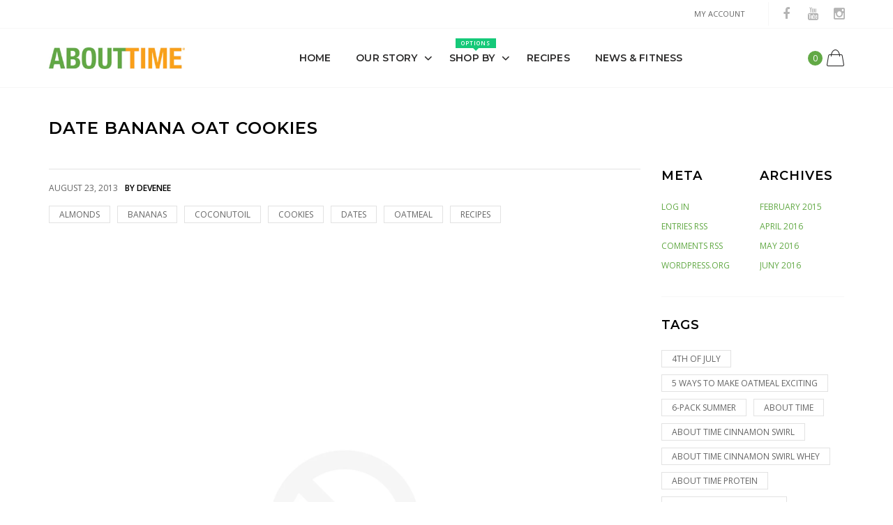

--- FILE ---
content_type: text/html; charset=utf-8
request_url: https://tryabouttime.com/blogs/recipes/date-banana-oat-cookies
body_size: 34024
content:

<!doctype html>
<!--[if IE 9]> <html class="ie9 no-js" lang="zxx"  itemscope itemtype="http://schema.org/WebPage"> <![endif]-->
<!--[if (gt IE 9)|!(IE)]><!--> <html class="no-js" lang="zxx"  itemscope itemtype="http://schema.org/WebPage"> <!--<![endif]-->
<head>
  <!-- Basic page needs ================================================== -->
<meta charset="utf-8">


<link rel="icon" href="//tryabouttime.com/cdn/shop/files/favicon_small.jpg?v=1613789218"  />
<!-- Goodwin Version 1.0.0 -->

<title> Date Banana Oat Cookies  
     &ndash; ABOUTTIME 
</title>

    <meta name="description" content="These Date Banana Oat cookies are divine as an after dinner treat! Try placing them in the refrigerator to have them taste like a candy rather than a cookie 1 1/3 c quick oats 2/3 c sliced roasted almonds 1/2 c date puree 2 ripe bananas 2 scoops About Time Chocolate VE 2 T coconut oil 1 T flax meal 2 t cinnamon 1 t van">

<!-- Social meta ================================================== -->


  <meta property="og:type" content="article">
  <meta property="og:title" content="Date Banana Oat Cookies">
  <meta property="og:url" content="https://tryabouttime.com/blogs/recipes/date-banana-oat-cookies">
  
  


  <meta property="og:description" content="These Date Banana Oat cookies are divine as an after dinner treat! Try placing them in the refrigerator to have them taste like a candy rather than a cookie 1 1/3 c quick oats 2/3 c sliced roasted almonds 1/2 c date puree 2 ripe bananas 2 scoops About Time Chocolate VE 2 T coconut oil 1 T flax meal 2 t cinnamon 1 t van">


<meta property="og:site_name" content="ABOUTTIME">



  <meta name="twitter:card" content="summary">




  <meta name="twitter:title" content="Date Banana Oat Cookies">
  <meta name="twitter:description" content="These Date Banana Oat cookies are divine as an after dinner treat! Try placing them in the refrigerator to have them taste like a candy rather than a cookie 1 1/3 c quick oats 2/3 c sliced roasted alm">
  

<!-- Helpers ================================================== -->
<link rel="canonical" href="https://tryabouttime.com/blogs/recipes/date-banana-oat-cookies">
<meta name="viewport" content="width=device-width, initial-scale=1, minimum-scale=1, maximum-scale=1">
<!-- Bootstrap core CSS -->
<link href="//tryabouttime.com/cdn/shop/t/8/assets/bootstrap.min.css?v=136590083850818610911544467486" rel="stylesheet" type="text/css" media="all" />
<!-- Vendor CSS -->
<link href="//tryabouttime.com/cdn/shop/t/8/assets/slick.css?v=39343063755255941261544467503" rel="stylesheet" type="text/css" media="all" />
<link href="//tryabouttime.com/cdn/shop/t/8/assets/jquery.fancybox.min.css?v=32046022409454516561544467496" rel="stylesheet" type="text/css" media="all" />
<link href="//tryabouttime.com/cdn/shop/t/8/assets/jquery.selectBox.css?v=45145739980712492421544467497" rel="stylesheet" type="text/css" media="all" />
<!-- Custom styles for this template -->

<link href="//tryabouttime.com/cdn/shop/t/8/assets/style.css?v=178607879322519884201544467506" rel="stylesheet" type="text/css" media="all" />
<link href="//tryabouttime.com/cdn/shop/t/8/assets/animate.min.css?v=124708464868505206441544467484" rel="stylesheet" type="text/css" media="all" />
<!--icon font-->
<link href="//tryabouttime.com/cdn/shop/t/8/assets/icomoon.css?v=132647227247604448891544467491" rel="stylesheet" type="text/css" media="all" />
<!-- Custom + rtl -->


    <link href="//tryabouttime.com/cdn/shop/t/8/assets/style-theme-light.scss.css?v=61496242793387859221544476351" rel="stylesheet" type="text/css" media="all" />


<link href="//tryabouttime.com/cdn/shop/t/8/assets/custom.css?v=135378681714990166531547760459" rel="stylesheet" type="text/css" media="all" />
<!--custom font-->
<link href="https://fonts.googleapis.com/css?family=Montserrat:100,100i,200,200i,300,300i,400,400i,500,500i,600,600i,700,700i,800,800i,900,900i" rel="stylesheet">
<link href="https://fonts.googleapis.com/css?family=Open+Sans:300,300i,400,400i,600,600i,700,700i,800,800i" rel="stylesheet">



  
  <link href="//fonts.googleapis.com/css?family=Open Sans" rel="stylesheet" type="text/css" media="all" />


  
  <link href="//fonts.googleapis.com/css?family=Montserrat" rel="stylesheet" type="text/css" media="all" />



<script src="//tryabouttime.com/cdn/shop/t/8/assets/jquery.min.js?v=98113469058130162841544467497" ></script>
<script src="//tryabouttime.com/cdn/shop/t/8/assets/jquery.cookie.min.js?v=36065365654607405641544467495" ></script>
<script>
    var price_format="${{amount}} USD";
    locale = [];
    window.shopCurrency = "USD";
    window.supported_currencies = "$:USD:United states dollars|€:EUR:Euro|£:GBP:United kingdom pounds|$:CAD:Canadian dollars";
    locales={
        recently_added_items:"Recently added item(s)&#x200E;",
        no_items_in_cart:"Your Cart is empty",
        remove:"Remove",
        edit:"Edit",
        price:"price",
        empty_minicart_text_1:"YOUR SHOPPING CART IS CURRENTLY EMPTY",
        empty_minicart_text_2:"Do not hesitate.",
        empty_minicart_text_3:"Check out our wide range of products!",
        recently_added_items:"Recently added item(s)&#x200E;",
        subtotal:"Subtotal",
        go_to_checkout:"Go to Checkout",
        view_cart:"view cart",
        qty:"Qty",
        apply:"Apply",
        added:"Added",
        add_to_cart:"Add to Cart",
        adding:"Adding...",
        days:"DAYS",
        hrs:"HRS",
        min:"MIN",
        sec:"SEC",
        inventory_error:"Unfortunately, there is no more products!"
    }
</script>
<style>
    .equal-height .prd  .prd-img-area {
        padding-top: 118.0%;
    }
</style>
  

<script>window.performance && window.performance.mark && window.performance.mark('shopify.content_for_header.start');</script><meta id="shopify-digital-wallet" name="shopify-digital-wallet" content="/19980473/digital_wallets/dialog">
<meta name="shopify-checkout-api-token" content="0ec473b9a69f0dddc021b6d7c438d08f">
<meta id="in-context-paypal-metadata" data-shop-id="19980473" data-venmo-supported="true" data-environment="production" data-locale="en_US" data-paypal-v4="true" data-currency="USD">
<link rel="alternate" type="application/atom+xml" title="Feed" href="/blogs/recipes.atom" />
<script async="async" src="/checkouts/internal/preloads.js?locale=en-US"></script>
<script id="apple-pay-shop-capabilities" type="application/json">{"shopId":19980473,"countryCode":"US","currencyCode":"USD","merchantCapabilities":["supports3DS"],"merchantId":"gid:\/\/shopify\/Shop\/19980473","merchantName":"ABOUTTIME","requiredBillingContactFields":["postalAddress","email","phone"],"requiredShippingContactFields":["postalAddress","email","phone"],"shippingType":"shipping","supportedNetworks":["visa","masterCard","amex","discover","jcb"],"total":{"type":"pending","label":"ABOUTTIME","amount":"1.00"},"shopifyPaymentsEnabled":false,"supportsSubscriptions":false}</script>
<script id="shopify-features" type="application/json">{"accessToken":"0ec473b9a69f0dddc021b6d7c438d08f","betas":["rich-media-storefront-analytics"],"domain":"tryabouttime.com","predictiveSearch":true,"shopId":19980473,"locale":"en"}</script>
<script>var Shopify = Shopify || {};
Shopify.shop = "try-about-time.myshopify.com";
Shopify.locale = "en";
Shopify.currency = {"active":"USD","rate":"1.0"};
Shopify.country = "US";
Shopify.theme = {"name":"goodwin-shopify-theme","id":43764842561,"schema_name":"Goodwin","schema_version":"1.0","theme_store_id":null,"role":"main"};
Shopify.theme.handle = "null";
Shopify.theme.style = {"id":null,"handle":null};
Shopify.cdnHost = "tryabouttime.com/cdn";
Shopify.routes = Shopify.routes || {};
Shopify.routes.root = "/";</script>
<script type="module">!function(o){(o.Shopify=o.Shopify||{}).modules=!0}(window);</script>
<script>!function(o){function n(){var o=[];function n(){o.push(Array.prototype.slice.apply(arguments))}return n.q=o,n}var t=o.Shopify=o.Shopify||{};t.loadFeatures=n(),t.autoloadFeatures=n()}(window);</script>
<script id="shop-js-analytics" type="application/json">{"pageType":"article"}</script>
<script defer="defer" async type="module" src="//tryabouttime.com/cdn/shopifycloud/shop-js/modules/v2/client.init-shop-cart-sync_WVOgQShq.en.esm.js"></script>
<script defer="defer" async type="module" src="//tryabouttime.com/cdn/shopifycloud/shop-js/modules/v2/chunk.common_C_13GLB1.esm.js"></script>
<script defer="defer" async type="module" src="//tryabouttime.com/cdn/shopifycloud/shop-js/modules/v2/chunk.modal_CLfMGd0m.esm.js"></script>
<script type="module">
  await import("//tryabouttime.com/cdn/shopifycloud/shop-js/modules/v2/client.init-shop-cart-sync_WVOgQShq.en.esm.js");
await import("//tryabouttime.com/cdn/shopifycloud/shop-js/modules/v2/chunk.common_C_13GLB1.esm.js");
await import("//tryabouttime.com/cdn/shopifycloud/shop-js/modules/v2/chunk.modal_CLfMGd0m.esm.js");

  window.Shopify.SignInWithShop?.initShopCartSync?.({"fedCMEnabled":true,"windoidEnabled":true});

</script>
<script>(function() {
  var isLoaded = false;
  function asyncLoad() {
    if (isLoaded) return;
    isLoaded = true;
    var urls = ["https:\/\/s3-eu-west-1.amazonaws.com\/shopify-autofill\/autofill-discount.min.js?shop=try-about-time.myshopify.com","https:\/\/formbuilder.hulkapps.com\/skeletopapp.js?shop=try-about-time.myshopify.com","https:\/\/accessibly.app\/public\/widget\/run.js?shop=try-about-time.myshopify.com","\/\/secure.apps.shappify.com\/apps\/bundle\/generate_bundle.php?shop=try-about-time.myshopify.com","\/\/bundles.boldapps.net\/bundles_install_check.js?shop=try-about-time.myshopify.com","https:\/\/gcdn.incartupsell.com\/ceich-ZLsiMGJdDcB5qL8yhTuQ.js?c=1766024912\u0026shop=try-about-time.myshopify.com"];
    for (var i = 0; i < urls.length; i++) {
      var s = document.createElement('script');
      s.type = 'text/javascript';
      s.async = true;
      s.src = urls[i];
      var x = document.getElementsByTagName('script')[0];
      x.parentNode.insertBefore(s, x);
    }
  };
  if(window.attachEvent) {
    window.attachEvent('onload', asyncLoad);
  } else {
    window.addEventListener('load', asyncLoad, false);
  }
})();</script>
<script id="__st">var __st={"a":19980473,"offset":-18000,"reqid":"45cda5d9-dbd1-407c-90d6-8a57eb155e5a-1769697333","pageurl":"tryabouttime.com\/blogs\/recipes\/date-banana-oat-cookies","s":"articles-204944014","u":"36a4c183a108","p":"article","rtyp":"article","rid":204944014};</script>
<script>window.ShopifyPaypalV4VisibilityTracking = true;</script>
<script id="captcha-bootstrap">!function(){'use strict';const t='contact',e='account',n='new_comment',o=[[t,t],['blogs',n],['comments',n],[t,'customer']],c=[[e,'customer_login'],[e,'guest_login'],[e,'recover_customer_password'],[e,'create_customer']],r=t=>t.map((([t,e])=>`form[action*='/${t}']:not([data-nocaptcha='true']) input[name='form_type'][value='${e}']`)).join(','),a=t=>()=>t?[...document.querySelectorAll(t)].map((t=>t.form)):[];function s(){const t=[...o],e=r(t);return a(e)}const i='password',u='form_key',d=['recaptcha-v3-token','g-recaptcha-response','h-captcha-response',i],f=()=>{try{return window.sessionStorage}catch{return}},m='__shopify_v',_=t=>t.elements[u];function p(t,e,n=!1){try{const o=window.sessionStorage,c=JSON.parse(o.getItem(e)),{data:r}=function(t){const{data:e,action:n}=t;return t[m]||n?{data:e,action:n}:{data:t,action:n}}(c);for(const[e,n]of Object.entries(r))t.elements[e]&&(t.elements[e].value=n);n&&o.removeItem(e)}catch(o){console.error('form repopulation failed',{error:o})}}const l='form_type',E='cptcha';function T(t){t.dataset[E]=!0}const w=window,h=w.document,L='Shopify',v='ce_forms',y='captcha';let A=!1;((t,e)=>{const n=(g='f06e6c50-85a8-45c8-87d0-21a2b65856fe',I='https://cdn.shopify.com/shopifycloud/storefront-forms-hcaptcha/ce_storefront_forms_captcha_hcaptcha.v1.5.2.iife.js',D={infoText:'Protected by hCaptcha',privacyText:'Privacy',termsText:'Terms'},(t,e,n)=>{const o=w[L][v],c=o.bindForm;if(c)return c(t,g,e,D).then(n);var r;o.q.push([[t,g,e,D],n]),r=I,A||(h.body.append(Object.assign(h.createElement('script'),{id:'captcha-provider',async:!0,src:r})),A=!0)});var g,I,D;w[L]=w[L]||{},w[L][v]=w[L][v]||{},w[L][v].q=[],w[L][y]=w[L][y]||{},w[L][y].protect=function(t,e){n(t,void 0,e),T(t)},Object.freeze(w[L][y]),function(t,e,n,w,h,L){const[v,y,A,g]=function(t,e,n){const i=e?o:[],u=t?c:[],d=[...i,...u],f=r(d),m=r(i),_=r(d.filter((([t,e])=>n.includes(e))));return[a(f),a(m),a(_),s()]}(w,h,L),I=t=>{const e=t.target;return e instanceof HTMLFormElement?e:e&&e.form},D=t=>v().includes(t);t.addEventListener('submit',(t=>{const e=I(t);if(!e)return;const n=D(e)&&!e.dataset.hcaptchaBound&&!e.dataset.recaptchaBound,o=_(e),c=g().includes(e)&&(!o||!o.value);(n||c)&&t.preventDefault(),c&&!n&&(function(t){try{if(!f())return;!function(t){const e=f();if(!e)return;const n=_(t);if(!n)return;const o=n.value;o&&e.removeItem(o)}(t);const e=Array.from(Array(32),(()=>Math.random().toString(36)[2])).join('');!function(t,e){_(t)||t.append(Object.assign(document.createElement('input'),{type:'hidden',name:u})),t.elements[u].value=e}(t,e),function(t,e){const n=f();if(!n)return;const o=[...t.querySelectorAll(`input[type='${i}']`)].map((({name:t})=>t)),c=[...d,...o],r={};for(const[a,s]of new FormData(t).entries())c.includes(a)||(r[a]=s);n.setItem(e,JSON.stringify({[m]:1,action:t.action,data:r}))}(t,e)}catch(e){console.error('failed to persist form',e)}}(e),e.submit())}));const S=(t,e)=>{t&&!t.dataset[E]&&(n(t,e.some((e=>e===t))),T(t))};for(const o of['focusin','change'])t.addEventListener(o,(t=>{const e=I(t);D(e)&&S(e,y())}));const B=e.get('form_key'),M=e.get(l),P=B&&M;t.addEventListener('DOMContentLoaded',(()=>{const t=y();if(P)for(const e of t)e.elements[l].value===M&&p(e,B);[...new Set([...A(),...v().filter((t=>'true'===t.dataset.shopifyCaptcha))])].forEach((e=>S(e,t)))}))}(h,new URLSearchParams(w.location.search),n,t,e,['guest_login'])})(!0,!0)}();</script>
<script integrity="sha256-4kQ18oKyAcykRKYeNunJcIwy7WH5gtpwJnB7kiuLZ1E=" data-source-attribution="shopify.loadfeatures" defer="defer" src="//tryabouttime.com/cdn/shopifycloud/storefront/assets/storefront/load_feature-a0a9edcb.js" crossorigin="anonymous"></script>
<script data-source-attribution="shopify.dynamic_checkout.dynamic.init">var Shopify=Shopify||{};Shopify.PaymentButton=Shopify.PaymentButton||{isStorefrontPortableWallets:!0,init:function(){window.Shopify.PaymentButton.init=function(){};var t=document.createElement("script");t.src="https://tryabouttime.com/cdn/shopifycloud/portable-wallets/latest/portable-wallets.en.js",t.type="module",document.head.appendChild(t)}};
</script>
<script data-source-attribution="shopify.dynamic_checkout.buyer_consent">
  function portableWalletsHideBuyerConsent(e){var t=document.getElementById("shopify-buyer-consent"),n=document.getElementById("shopify-subscription-policy-button");t&&n&&(t.classList.add("hidden"),t.setAttribute("aria-hidden","true"),n.removeEventListener("click",e))}function portableWalletsShowBuyerConsent(e){var t=document.getElementById("shopify-buyer-consent"),n=document.getElementById("shopify-subscription-policy-button");t&&n&&(t.classList.remove("hidden"),t.removeAttribute("aria-hidden"),n.addEventListener("click",e))}window.Shopify?.PaymentButton&&(window.Shopify.PaymentButton.hideBuyerConsent=portableWalletsHideBuyerConsent,window.Shopify.PaymentButton.showBuyerConsent=portableWalletsShowBuyerConsent);
</script>
<script data-source-attribution="shopify.dynamic_checkout.cart.bootstrap">document.addEventListener("DOMContentLoaded",(function(){function t(){return document.querySelector("shopify-accelerated-checkout-cart, shopify-accelerated-checkout")}if(t())Shopify.PaymentButton.init();else{new MutationObserver((function(e,n){t()&&(Shopify.PaymentButton.init(),n.disconnect())})).observe(document.body,{childList:!0,subtree:!0})}}));
</script>
<link id="shopify-accelerated-checkout-styles" rel="stylesheet" media="screen" href="https://tryabouttime.com/cdn/shopifycloud/portable-wallets/latest/accelerated-checkout-backwards-compat.css" crossorigin="anonymous">
<style id="shopify-accelerated-checkout-cart">
        #shopify-buyer-consent {
  margin-top: 1em;
  display: inline-block;
  width: 100%;
}

#shopify-buyer-consent.hidden {
  display: none;
}

#shopify-subscription-policy-button {
  background: none;
  border: none;
  padding: 0;
  text-decoration: underline;
  font-size: inherit;
  cursor: pointer;
}

#shopify-subscription-policy-button::before {
  box-shadow: none;
}

      </style>

<script>window.performance && window.performance.mark && window.performance.mark('shopify.content_for_header.end');</script>
  <link rel="stylesheet" href="https://use.fontawesome.com/releases/v5.6.3/css/all.css" integrity="sha384-UHRtZLI+pbxtHCWp1t77Bi1L4ZtiqrqD80Kn4Z8NTSRyMA2Fd33n5dQ8lWUE00s/" crossorigin="anonymous">
  
<!-- BEGIN app block: shopify://apps/starapps-variant-image/blocks/starapps-via-embed/2a01d106-3d10-48e8-ba53-5cb971217ac4 -->




    
      
      
      
      
        <script src="https://cdn.starapps.studio/apps/via/try-about-time/script-1754295383.js" async crossorigin="anonymous" data-theme-script="Goodwin"></script>
      
    

    

    
    
      <script src="https://cdn.shopify.com/extensions/019b8ded-e117-7ce2-a469-ec8f78d5408d/variant-image-automator-33/assets/store-front-error-tracking.js" via-js-type="error-tracking" defer></script>
    
    <script via-metafields>window.viaData = {
        limitOnProduct: null,
        viaStatus: null
      }
    </script>
<!-- END app block --><link href="https://monorail-edge.shopifysvc.com" rel="dns-prefetch">
<script>(function(){if ("sendBeacon" in navigator && "performance" in window) {try {var session_token_from_headers = performance.getEntriesByType('navigation')[0].serverTiming.find(x => x.name == '_s').description;} catch {var session_token_from_headers = undefined;}var session_cookie_matches = document.cookie.match(/_shopify_s=([^;]*)/);var session_token_from_cookie = session_cookie_matches && session_cookie_matches.length === 2 ? session_cookie_matches[1] : "";var session_token = session_token_from_headers || session_token_from_cookie || "";function handle_abandonment_event(e) {var entries = performance.getEntries().filter(function(entry) {return /monorail-edge.shopifysvc.com/.test(entry.name);});if (!window.abandonment_tracked && entries.length === 0) {window.abandonment_tracked = true;var currentMs = Date.now();var navigation_start = performance.timing.navigationStart;var payload = {shop_id: 19980473,url: window.location.href,navigation_start,duration: currentMs - navigation_start,session_token,page_type: "article"};window.navigator.sendBeacon("https://monorail-edge.shopifysvc.com/v1/produce", JSON.stringify({schema_id: "online_store_buyer_site_abandonment/1.1",payload: payload,metadata: {event_created_at_ms: currentMs,event_sent_at_ms: currentMs}}));}}window.addEventListener('pagehide', handle_abandonment_event);}}());</script>
<script id="web-pixels-manager-setup">(function e(e,d,r,n,o){if(void 0===o&&(o={}),!Boolean(null===(a=null===(i=window.Shopify)||void 0===i?void 0:i.analytics)||void 0===a?void 0:a.replayQueue)){var i,a;window.Shopify=window.Shopify||{};var t=window.Shopify;t.analytics=t.analytics||{};var s=t.analytics;s.replayQueue=[],s.publish=function(e,d,r){return s.replayQueue.push([e,d,r]),!0};try{self.performance.mark("wpm:start")}catch(e){}var l=function(){var e={modern:/Edge?\/(1{2}[4-9]|1[2-9]\d|[2-9]\d{2}|\d{4,})\.\d+(\.\d+|)|Firefox\/(1{2}[4-9]|1[2-9]\d|[2-9]\d{2}|\d{4,})\.\d+(\.\d+|)|Chrom(ium|e)\/(9{2}|\d{3,})\.\d+(\.\d+|)|(Maci|X1{2}).+ Version\/(15\.\d+|(1[6-9]|[2-9]\d|\d{3,})\.\d+)([,.]\d+|)( \(\w+\)|)( Mobile\/\w+|) Safari\/|Chrome.+OPR\/(9{2}|\d{3,})\.\d+\.\d+|(CPU[ +]OS|iPhone[ +]OS|CPU[ +]iPhone|CPU IPhone OS|CPU iPad OS)[ +]+(15[._]\d+|(1[6-9]|[2-9]\d|\d{3,})[._]\d+)([._]\d+|)|Android:?[ /-](13[3-9]|1[4-9]\d|[2-9]\d{2}|\d{4,})(\.\d+|)(\.\d+|)|Android.+Firefox\/(13[5-9]|1[4-9]\d|[2-9]\d{2}|\d{4,})\.\d+(\.\d+|)|Android.+Chrom(ium|e)\/(13[3-9]|1[4-9]\d|[2-9]\d{2}|\d{4,})\.\d+(\.\d+|)|SamsungBrowser\/([2-9]\d|\d{3,})\.\d+/,legacy:/Edge?\/(1[6-9]|[2-9]\d|\d{3,})\.\d+(\.\d+|)|Firefox\/(5[4-9]|[6-9]\d|\d{3,})\.\d+(\.\d+|)|Chrom(ium|e)\/(5[1-9]|[6-9]\d|\d{3,})\.\d+(\.\d+|)([\d.]+$|.*Safari\/(?![\d.]+ Edge\/[\d.]+$))|(Maci|X1{2}).+ Version\/(10\.\d+|(1[1-9]|[2-9]\d|\d{3,})\.\d+)([,.]\d+|)( \(\w+\)|)( Mobile\/\w+|) Safari\/|Chrome.+OPR\/(3[89]|[4-9]\d|\d{3,})\.\d+\.\d+|(CPU[ +]OS|iPhone[ +]OS|CPU[ +]iPhone|CPU IPhone OS|CPU iPad OS)[ +]+(10[._]\d+|(1[1-9]|[2-9]\d|\d{3,})[._]\d+)([._]\d+|)|Android:?[ /-](13[3-9]|1[4-9]\d|[2-9]\d{2}|\d{4,})(\.\d+|)(\.\d+|)|Mobile Safari.+OPR\/([89]\d|\d{3,})\.\d+\.\d+|Android.+Firefox\/(13[5-9]|1[4-9]\d|[2-9]\d{2}|\d{4,})\.\d+(\.\d+|)|Android.+Chrom(ium|e)\/(13[3-9]|1[4-9]\d|[2-9]\d{2}|\d{4,})\.\d+(\.\d+|)|Android.+(UC? ?Browser|UCWEB|U3)[ /]?(15\.([5-9]|\d{2,})|(1[6-9]|[2-9]\d|\d{3,})\.\d+)\.\d+|SamsungBrowser\/(5\.\d+|([6-9]|\d{2,})\.\d+)|Android.+MQ{2}Browser\/(14(\.(9|\d{2,})|)|(1[5-9]|[2-9]\d|\d{3,})(\.\d+|))(\.\d+|)|K[Aa][Ii]OS\/(3\.\d+|([4-9]|\d{2,})\.\d+)(\.\d+|)/},d=e.modern,r=e.legacy,n=navigator.userAgent;return n.match(d)?"modern":n.match(r)?"legacy":"unknown"}(),u="modern"===l?"modern":"legacy",c=(null!=n?n:{modern:"",legacy:""})[u],f=function(e){return[e.baseUrl,"/wpm","/b",e.hashVersion,"modern"===e.buildTarget?"m":"l",".js"].join("")}({baseUrl:d,hashVersion:r,buildTarget:u}),m=function(e){var d=e.version,r=e.bundleTarget,n=e.surface,o=e.pageUrl,i=e.monorailEndpoint;return{emit:function(e){var a=e.status,t=e.errorMsg,s=(new Date).getTime(),l=JSON.stringify({metadata:{event_sent_at_ms:s},events:[{schema_id:"web_pixels_manager_load/3.1",payload:{version:d,bundle_target:r,page_url:o,status:a,surface:n,error_msg:t},metadata:{event_created_at_ms:s}}]});if(!i)return console&&console.warn&&console.warn("[Web Pixels Manager] No Monorail endpoint provided, skipping logging."),!1;try{return self.navigator.sendBeacon.bind(self.navigator)(i,l)}catch(e){}var u=new XMLHttpRequest;try{return u.open("POST",i,!0),u.setRequestHeader("Content-Type","text/plain"),u.send(l),!0}catch(e){return console&&console.warn&&console.warn("[Web Pixels Manager] Got an unhandled error while logging to Monorail."),!1}}}}({version:r,bundleTarget:l,surface:e.surface,pageUrl:self.location.href,monorailEndpoint:e.monorailEndpoint});try{o.browserTarget=l,function(e){var d=e.src,r=e.async,n=void 0===r||r,o=e.onload,i=e.onerror,a=e.sri,t=e.scriptDataAttributes,s=void 0===t?{}:t,l=document.createElement("script"),u=document.querySelector("head"),c=document.querySelector("body");if(l.async=n,l.src=d,a&&(l.integrity=a,l.crossOrigin="anonymous"),s)for(var f in s)if(Object.prototype.hasOwnProperty.call(s,f))try{l.dataset[f]=s[f]}catch(e){}if(o&&l.addEventListener("load",o),i&&l.addEventListener("error",i),u)u.appendChild(l);else{if(!c)throw new Error("Did not find a head or body element to append the script");c.appendChild(l)}}({src:f,async:!0,onload:function(){if(!function(){var e,d;return Boolean(null===(d=null===(e=window.Shopify)||void 0===e?void 0:e.analytics)||void 0===d?void 0:d.initialized)}()){var d=window.webPixelsManager.init(e)||void 0;if(d){var r=window.Shopify.analytics;r.replayQueue.forEach((function(e){var r=e[0],n=e[1],o=e[2];d.publishCustomEvent(r,n,o)})),r.replayQueue=[],r.publish=d.publishCustomEvent,r.visitor=d.visitor,r.initialized=!0}}},onerror:function(){return m.emit({status:"failed",errorMsg:"".concat(f," has failed to load")})},sri:function(e){var d=/^sha384-[A-Za-z0-9+/=]+$/;return"string"==typeof e&&d.test(e)}(c)?c:"",scriptDataAttributes:o}),m.emit({status:"loading"})}catch(e){m.emit({status:"failed",errorMsg:(null==e?void 0:e.message)||"Unknown error"})}}})({shopId: 19980473,storefrontBaseUrl: "https://tryabouttime.com",extensionsBaseUrl: "https://extensions.shopifycdn.com/cdn/shopifycloud/web-pixels-manager",monorailEndpoint: "https://monorail-edge.shopifysvc.com/unstable/produce_batch",surface: "storefront-renderer",enabledBetaFlags: ["2dca8a86"],webPixelsConfigList: [{"id":"49578049","eventPayloadVersion":"v1","runtimeContext":"LAX","scriptVersion":"1","type":"CUSTOM","privacyPurposes":["MARKETING"],"name":"Meta pixel (migrated)"},{"id":"81035329","eventPayloadVersion":"v1","runtimeContext":"LAX","scriptVersion":"1","type":"CUSTOM","privacyPurposes":["ANALYTICS"],"name":"Google Analytics tag (migrated)"},{"id":"shopify-app-pixel","configuration":"{}","eventPayloadVersion":"v1","runtimeContext":"STRICT","scriptVersion":"0450","apiClientId":"shopify-pixel","type":"APP","privacyPurposes":["ANALYTICS","MARKETING"]},{"id":"shopify-custom-pixel","eventPayloadVersion":"v1","runtimeContext":"LAX","scriptVersion":"0450","apiClientId":"shopify-pixel","type":"CUSTOM","privacyPurposes":["ANALYTICS","MARKETING"]}],isMerchantRequest: false,initData: {"shop":{"name":"ABOUTTIME","paymentSettings":{"currencyCode":"USD"},"myshopifyDomain":"try-about-time.myshopify.com","countryCode":"US","storefrontUrl":"https:\/\/tryabouttime.com"},"customer":null,"cart":null,"checkout":null,"productVariants":[],"purchasingCompany":null},},"https://tryabouttime.com/cdn","1d2a099fw23dfb22ep557258f5m7a2edbae",{"modern":"","legacy":""},{"shopId":"19980473","storefrontBaseUrl":"https:\/\/tryabouttime.com","extensionBaseUrl":"https:\/\/extensions.shopifycdn.com\/cdn\/shopifycloud\/web-pixels-manager","surface":"storefront-renderer","enabledBetaFlags":"[\"2dca8a86\"]","isMerchantRequest":"false","hashVersion":"1d2a099fw23dfb22ep557258f5m7a2edbae","publish":"custom","events":"[[\"page_viewed\",{}]]"});</script><script>
  window.ShopifyAnalytics = window.ShopifyAnalytics || {};
  window.ShopifyAnalytics.meta = window.ShopifyAnalytics.meta || {};
  window.ShopifyAnalytics.meta.currency = 'USD';
  var meta = {"page":{"pageType":"article","resourceType":"article","resourceId":204944014,"requestId":"45cda5d9-dbd1-407c-90d6-8a57eb155e5a-1769697333"}};
  for (var attr in meta) {
    window.ShopifyAnalytics.meta[attr] = meta[attr];
  }
</script>
<script class="analytics">
  (function () {
    var customDocumentWrite = function(content) {
      var jquery = null;

      if (window.jQuery) {
        jquery = window.jQuery;
      } else if (window.Checkout && window.Checkout.$) {
        jquery = window.Checkout.$;
      }

      if (jquery) {
        jquery('body').append(content);
      }
    };

    var hasLoggedConversion = function(token) {
      if (token) {
        return document.cookie.indexOf('loggedConversion=' + token) !== -1;
      }
      return false;
    }

    var setCookieIfConversion = function(token) {
      if (token) {
        var twoMonthsFromNow = new Date(Date.now());
        twoMonthsFromNow.setMonth(twoMonthsFromNow.getMonth() + 2);

        document.cookie = 'loggedConversion=' + token + '; expires=' + twoMonthsFromNow;
      }
    }

    var trekkie = window.ShopifyAnalytics.lib = window.trekkie = window.trekkie || [];
    if (trekkie.integrations) {
      return;
    }
    trekkie.methods = [
      'identify',
      'page',
      'ready',
      'track',
      'trackForm',
      'trackLink'
    ];
    trekkie.factory = function(method) {
      return function() {
        var args = Array.prototype.slice.call(arguments);
        args.unshift(method);
        trekkie.push(args);
        return trekkie;
      };
    };
    for (var i = 0; i < trekkie.methods.length; i++) {
      var key = trekkie.methods[i];
      trekkie[key] = trekkie.factory(key);
    }
    trekkie.load = function(config) {
      trekkie.config = config || {};
      trekkie.config.initialDocumentCookie = document.cookie;
      var first = document.getElementsByTagName('script')[0];
      var script = document.createElement('script');
      script.type = 'text/javascript';
      script.onerror = function(e) {
        var scriptFallback = document.createElement('script');
        scriptFallback.type = 'text/javascript';
        scriptFallback.onerror = function(error) {
                var Monorail = {
      produce: function produce(monorailDomain, schemaId, payload) {
        var currentMs = new Date().getTime();
        var event = {
          schema_id: schemaId,
          payload: payload,
          metadata: {
            event_created_at_ms: currentMs,
            event_sent_at_ms: currentMs
          }
        };
        return Monorail.sendRequest("https://" + monorailDomain + "/v1/produce", JSON.stringify(event));
      },
      sendRequest: function sendRequest(endpointUrl, payload) {
        // Try the sendBeacon API
        if (window && window.navigator && typeof window.navigator.sendBeacon === 'function' && typeof window.Blob === 'function' && !Monorail.isIos12()) {
          var blobData = new window.Blob([payload], {
            type: 'text/plain'
          });

          if (window.navigator.sendBeacon(endpointUrl, blobData)) {
            return true;
          } // sendBeacon was not successful

        } // XHR beacon

        var xhr = new XMLHttpRequest();

        try {
          xhr.open('POST', endpointUrl);
          xhr.setRequestHeader('Content-Type', 'text/plain');
          xhr.send(payload);
        } catch (e) {
          console.log(e);
        }

        return false;
      },
      isIos12: function isIos12() {
        return window.navigator.userAgent.lastIndexOf('iPhone; CPU iPhone OS 12_') !== -1 || window.navigator.userAgent.lastIndexOf('iPad; CPU OS 12_') !== -1;
      }
    };
    Monorail.produce('monorail-edge.shopifysvc.com',
      'trekkie_storefront_load_errors/1.1',
      {shop_id: 19980473,
      theme_id: 43764842561,
      app_name: "storefront",
      context_url: window.location.href,
      source_url: "//tryabouttime.com/cdn/s/trekkie.storefront.a804e9514e4efded663580eddd6991fcc12b5451.min.js"});

        };
        scriptFallback.async = true;
        scriptFallback.src = '//tryabouttime.com/cdn/s/trekkie.storefront.a804e9514e4efded663580eddd6991fcc12b5451.min.js';
        first.parentNode.insertBefore(scriptFallback, first);
      };
      script.async = true;
      script.src = '//tryabouttime.com/cdn/s/trekkie.storefront.a804e9514e4efded663580eddd6991fcc12b5451.min.js';
      first.parentNode.insertBefore(script, first);
    };
    trekkie.load(
      {"Trekkie":{"appName":"storefront","development":false,"defaultAttributes":{"shopId":19980473,"isMerchantRequest":null,"themeId":43764842561,"themeCityHash":"13339731560008122671","contentLanguage":"en","currency":"USD","eventMetadataId":"dda3df29-1508-4598-98de-282890778ec6"},"isServerSideCookieWritingEnabled":true,"monorailRegion":"shop_domain","enabledBetaFlags":["65f19447","b5387b81"]},"Session Attribution":{},"S2S":{"facebookCapiEnabled":false,"source":"trekkie-storefront-renderer","apiClientId":580111}}
    );

    var loaded = false;
    trekkie.ready(function() {
      if (loaded) return;
      loaded = true;

      window.ShopifyAnalytics.lib = window.trekkie;

      var originalDocumentWrite = document.write;
      document.write = customDocumentWrite;
      try { window.ShopifyAnalytics.merchantGoogleAnalytics.call(this); } catch(error) {};
      document.write = originalDocumentWrite;

      window.ShopifyAnalytics.lib.page(null,{"pageType":"article","resourceType":"article","resourceId":204944014,"requestId":"45cda5d9-dbd1-407c-90d6-8a57eb155e5a-1769697333","shopifyEmitted":true});

      var match = window.location.pathname.match(/checkouts\/(.+)\/(thank_you|post_purchase)/)
      var token = match? match[1]: undefined;
      if (!hasLoggedConversion(token)) {
        setCookieIfConversion(token);
        
      }
    });


        var eventsListenerScript = document.createElement('script');
        eventsListenerScript.async = true;
        eventsListenerScript.src = "//tryabouttime.com/cdn/shopifycloud/storefront/assets/shop_events_listener-3da45d37.js";
        document.getElementsByTagName('head')[0].appendChild(eventsListenerScript);

})();</script>
  <script>
  if (!window.ga || (window.ga && typeof window.ga !== 'function')) {
    window.ga = function ga() {
      (window.ga.q = window.ga.q || []).push(arguments);
      if (window.Shopify && window.Shopify.analytics && typeof window.Shopify.analytics.publish === 'function') {
        window.Shopify.analytics.publish("ga_stub_called", {}, {sendTo: "google_osp_migration"});
      }
      console.error("Shopify's Google Analytics stub called with:", Array.from(arguments), "\nSee https://help.shopify.com/manual/promoting-marketing/pixels/pixel-migration#google for more information.");
    };
    if (window.Shopify && window.Shopify.analytics && typeof window.Shopify.analytics.publish === 'function') {
      window.Shopify.analytics.publish("ga_stub_initialized", {}, {sendTo: "google_osp_migration"});
    }
  }
</script>
<script
  defer
  src="https://tryabouttime.com/cdn/shopifycloud/perf-kit/shopify-perf-kit-3.1.0.min.js"
  data-application="storefront-renderer"
  data-shop-id="19980473"
  data-render-region="gcp-us-east1"
  data-page-type="article"
  data-theme-instance-id="43764842561"
  data-theme-name="Goodwin"
  data-theme-version="1.0"
  data-monorail-region="shop_domain"
  data-resource-timing-sampling-rate="10"
  data-shs="true"
  data-shs-beacon="true"
  data-shs-export-with-fetch="true"
  data-shs-logs-sample-rate="1"
  data-shs-beacon-endpoint="https://tryabouttime.com/api/collect"
></script>
</head>
<body class="theme-light page-article   boxed     is-dropdn-click       checkout-popup   " >
  <div id="shopify-section-header" class="shopify-section">





<header class="hdr hdr-style-4   hdr_sticky minicart-icon-style-1 hdr-mobile-style2">
    
    <!-- Mobile Menu -->
<div class="mobilemenu js-push-mbmenu">
    <div class="mobilemenu-content">
        <div class="mobilemenu-close mobilemenu-toggle">CLOSE</div>
        <div class="mobilemenu-scroll">
            <div class="mobilemenu-search"></div>
            <div class="nav-wrapper show-menu">
                <div class="nav-toggle">
                    <span class="nav-back"><i class="icon-arrow-left"></i></span>
                    <span class="nav-title"></span>
                </div>
                <ul class="nav nav-level-1">
                    
                        
                            
                                    <li> <a href="https://www.tryabouttime.com">Home</a><span class="arrow"></span>
                                        
                                        
                                        
                                        
                                    </li>
                            
                        
                            
                                    <li> <a href="/pages/about-time">Our Story</a><span class="arrow"></span>
                                        
                                        
                                        
                                            <ul>
                                                
                                                    <li >
                                                        
                                                            <a href="/pages/devenee-schumacher" title="">Meet The Founder</a>
                                                          <span class="arrow"></span>
                                                        
                                                    </li>
                                                
                                                    <li >
                                                        
                                                            <a href="/pages/podcast" title="">Podcast</a>
                                                          <span class="arrow"></span>
                                                        
                                                    </li>
                                                
                                            </ul>
                                        
                                        
                                    </li>
                            
                        
                            
                                    <li> <a href="/collections/all">Shop By<span class="menu-label menu-label--color4">Options</span></a><span class="arrow"></span>
                                        
                                    </li>
                            
                        
                            
                                    <li> <a href="/blogs/recipes">Recipes</a><span class="arrow"></span>
                                        
                                        
                                        
                                        
                                    </li>
                            
                        
                            
                                    <li> <a href="/blogs/news-fitness">News & Fitness</a><span class="arrow"></span>
                                        
                                        
                                        
                                        
                                    </li>
                            
                        
                    
                </ul>
            </div>
            <div class="mobilemenu-bottom">
            <div class="mobilemenu-currency"></div>
            <div class="mobilemenu-language"></div>
            <div class="mobilemenu-settings"></div>
        </div>
        </div>
    </div>
</div>
<!-- /Mobile Menu -->
    

<div class="hdr-mobile show-mobile">
    <div class="hdr-content">
        <div class="container">
            <!-- Menu Toggle -->
            <div class="menu-toggle"> <a href="#" class="mobilemenu-toggle"><i class="icon icon-menu"></i></a> </div>
            <!-- /Menu Toggle -->
            <div class="logo-holder">
          		<img src="https://cdn.shopify.com/s/files/1/1998/0473/files/AT-logo_copy_300x.jpg?v=1547749967" width="125px" height="20px">
          	</div>
            <div class="hdr-mobile-right">
                <div class="hdr-topline-right links-holder"></div>
                <div class="minicart-holder"></div>
            </div>
        </div>
    </div>
</div>
    <div class="hdr-desktop hide-mobile">
        <div class="hdr-topline">
            <div class="container">
                <div class="row">
                    <div class="col-auto hdr-topline-left">
                        
                    </div>
                    <div class="col-auto hdr-topline-right">
                        <div class="links-holder">
                            


                            

    
        <div class="dropdn dropdn_account only-text  ">
            <a href="#" class="dropdn-link"><i class="icon icon-person"></i><span>My Account</span></a>
            <div class="dropdn-content">
                <div class="container">
                    <div class="dropdn-close">CLOSE</div>
                    <ul>
                        <li><a href="/account"><i class="icon icon-person-fill"></i><span>My Account</span></a></li>
                        <li><a href="/account"><i class="icon icon-lock"></i><span>Log in</span></a></li>
                        <li><a href="/account/register"><i class="icon icon-person-fill-add"></i><span>Register</span></a></li>
                        <li><a href="/checkout"><i class="icon icon-check-box"></i><span>Checkout</span></a></li>
                    </ul>
                </div>
            </div>
        </div>
    


                            <!-- Header Currency -->

<div class="dropdn dropdn_currency header-currency  only-text" style="display:none">
        <div class="dropdn ">
                
                <a href="#" class="dropdn-link selected-currency"><i class="icon icon-global"></i><span>CURRENCY</span></a>
                

                <div class="dropdn-content">
                        <div class="container">
                                <ul class="currencies-list">
                                        
                                                
                                                <li class="USD"><a href="#" data-value="USD"><span>$ USD</span><span>United states dollars</span></a></li>
                                        
                                                
                                                <li class="EUR"><a href="#" data-value="EUR"><span>€ EUR</span><span>Euro</span></a></li>
                                        
                                                
                                                <li class="GBP"><a href="#" data-value="GBP"><span>£ GBP</span><span>United kingdom pounds</span></a></li>
                                        
                                                
                                                <li class="CAD"><a href="#" data-value="CAD"><span>$ CAD</span><span>Canadian dollars</span></a></li>
                                        
                                </ul>
                        </div>
                </div>
        </div>
</div>
<!-- /Header Currency -->
                        </div>
                        <div class="hdr-line-separate">
<ul class="social-list ">

    <li><a target="_blank" href="https://facebook.com/tryabouttime" title="ABOUTTIME on Facebook">
        <i class="icon icon-facebook"></i>
    </a></li>



    <li><a target="_blank" class="social-icons__link" href="https://youtube.com/tryabouttime" title="ABOUTTIME on YouTube">
            <i class="icon icon-youtube"></i>
        </a></li>


    <li><a target="_blank" href="https://instagram.com/tryabouttime" title="ABOUTTIME on Instagram">
            <i class="icon icon-instagram"></i>
        </a></li>







</ul>
</div>
                    </div>
                </div>
            </div>
        </div>
        <div class="hdr-content hide-mobile">
            <div class="container">
                <div class="row">
                    <div class="col-auto logo-holder">
                        <img src="https://cdn.shopify.com/s/files/1/1998/0473/files/AT-logo_copy_300x.jpg?v=1547749967" width="195px" height="31px">
                    </div>
                    <!--navigation-->
                    <div class="prev-menu-scroll icon-angle-left prev-menu-js"></div>
                    <div class="nav-holder">
                        <div class="hdr-nav">
                            
        <ul class="mmenu mmenu-js">
            
                
                        <li class="mmenu-item--simple title-home"><a href="https://www.tryabouttime.com">Home</a>
                            
                            
                            
                            
                        </li>
                
            
                
                        <li class="mmenu-item--simple title-our-story"><a href="/pages/about-time">Our Story</a>
                            
                            
                            
                                <div class="mmenu-submenu">
                                    <ul class="submenu-list">
                                        
                                            <li>
                                                
                                                    <a href="/pages/devenee-schumacher" title="">Meet The Founder</a>
                                                
                                                
                                            </li>
                                        
                                            <li>
                                                
                                                    <a href="/pages/podcast" title="">Podcast</a>
                                                
                                                
                                            </li>
                                        
                                    </ul>
                                </div>
                            
                            
                        </li>
                
            
                
                        <li class="mmenu-item--mega title-shop-by"><a href="/collections/all">Shop By<span class="menu-label menu-label--color4">Options</span></a>
                            
                            <div class="mmenu-submenu">
                              <div class="mmenu-submenu-inside">
                                <div class="container">
                                    
                                    <div class="mmenu-cols column-5">
                                        
                                        <div class="mmenu-col">
                                            
                                            
                                            <h3 class="submenu-title"><a href="/collections/whey-dairy" title="">Whey</a></h3>
                                            
                                            <h3 class="submenu-title"><a href="/collections/vegan" title="">Vegan</a></h3>
                                            
                                            <h3 class="submenu-title"><a href="/collections/functional-foods" title="">Functional Foods</a></h3>
                                            
                                            <h3 class="submenu-title"><a href="/collections/performance" title="">Performance</a></h3>
                                            
                                            <h3 class="submenu-title"><a href="/collections/recovery" title="">Recovery</a></h3>
                                            
                                            <h3 class="submenu-title"><a href="/collections/wellness" title="">Wellness</a></h3>
                                            
                                        </div>
                                        
                                        
                                        <div class="mmenu-col mmenu-col--double">
                                            <h3 class="submenu-title"><a>SHOP BY PRODUCT TYPE</a></h3>
                                            <ul class="submenu-list two-cols">
                                                
                                                
                                                    <li><a href="/products/new-whey-protein-isolate" title="">Whey Isolate Protein</a></li>
                                                
                                                    <li><a href="/products/vegan-protein" title="">Plant Based Protein</a></li>
                                                
                                                    <li><a href="/products/new-protein-pancakes" title="">Protein Pancakes</a></li>
                                                
                                                    <li><a href="/products/brownie-mix" title="">Vegan Protein Brownie</a></li>
                                                
                                                    <li><a href="/products/new-whey-protein-isolate-unflavored" title="">Unflavored Whey Protein</a></li>
                                                
                                                    <li><a href="/products/collagen" title="">Collagen</a></li>
                                                
                                                    <li><a href="/products/preworkout-energy-focus" title="">Preworkout</a></li>
                                                
                                                    <li><a href="/products/l-glutamine" title="">Glutamine</a></li>
                                                
                                                    <li><a href="/products/daily-cleanse" title="">Daily Cleanse</a></li>
                                                
                                                    <li><a href="/products/keto-shake" title="">Keto Shake</a></li>
                                                
                                            </ul>
                                            <a href="/collections/all" class="submenu-view-more">View More</a>
                                        </div>
                                        
                                        
                                        
                                        <div class="mmenu-col">
                                            <h3 class="submenu-title"><a href="#">SHOP BY PRICE</a></h3>
                                            <ul class="submenu-list">
                                                
                                                
                                                    <li><a href="#" title="">Under $10</a></li>
                                                
                                                    <li><a href="/collections/20-and-under" title="">$11 - $20</a></li>
                                                
                                                    <li><a href="/collections/21-30" title="">$21 - $30</a></li>
                                                
                                                    <li><a href="/collections/31-40" title="">$31 - $40</a></li>
                                                
                                                    <li><a href="/collections/41-60" title="">$41 - $60</a></li>
                                                
                                                    <li><a href="/collections/over-60" title="">$60 and Over</a></li>
                                                
                                            </ul>
                                            <a href="/collections/all" class="submenu-view-more">View More</a>
                                        </div>
                                        
                                    </div>
                                    
                                        <div class="mmenu-bottom">
                                            <div class="custom-text">
<span>FREE</span> STANDARD DELIVERY ON ORDERS OVER $ 150</div> <div class="custom-text">
<span>100%</span> naturally flavored</div> <div class="custom-text">
<span>24/7</span> customer support</div>
                                        </div>
                                    
                                </div>
                              </div>
                            </div>
                            
                        </li>
                
            
                
                        <li class="mmenu-item--simple title-recipes"><a href="/blogs/recipes">Recipes</a>
                            
                            
                            
                            
                        </li>
                
            
                
                        <li class="mmenu-item--simple title-news-fitness"><a href="/blogs/news-fitness">News & Fitness</a>
                            
                            
                            
                            
                        </li>
                
            
        </ul>

                        </div>
                    </div>
                    <div class="next-menu-scroll icon-angle-right next-menu-js"></div>
                    <!--//navigation-->
                    <div class="col-auto hdr-content-right">
                        <div class="search-holder">
                            
                        </div>
                        <div class="minicart-holder">
                            
<div class="minicart minicart-js">
    <a href="#" class="minicart-link">
        <i class="icon icon-handbag"></i>
        <span class="minicart-qty">0</span>
        <span class="minicart-title">Shopping Cart</span>
        <span class="minicart-total">$0.00</span>
    </a>
    <div class="minicart-drop">
        <div class="container">
            <div class="minicart-drop-close">CLOSE</div>
            <div class="minicart-drop-content">
            
                <div class="cart-empty mx-auto">
                    <div class="cart-empty-icon">
                        <i class="icon icon-handbag"></i>
                    </div>
                    <div class="cart-empty-text">
                        <h3 class="cart-empty-title">YOUR SHOPPING CART IS CURRENTLY EMPTY</h3>
                        <p>Do not hesitate. <a href="collections/all/">Check out our wide range of products!</a></p>
                    </div>
                </div>
            
            </div>
        </div>
    </div>
</div>

                        </div>
                    </div>
                </div>
            </div>
        </div>
    </div>
    <div class="sticky-holder compensate-for-scrollbar">
    <div class="container">
        <div class="row">
            <a href="#" class="mobilemenu-toggle show-mobile"><i class="icon icon-menu"></i></a>
            <div class="col-auto logo-holder-s">
          		
<a href="https://tryabouttime.com" title="ABOUTTIME" class="logo">
    
        
        <img src="//tryabouttime.com/cdn/shop/files/AT-logo_copy_small.jpg?v=1613791908" alt='ABOUTTIME' srcset="//tryabouttime.com/cdn/shop/files/AT-logo_copy_small.jpg?v=1613791908 1x, //tryabouttime.com/cdn/shopifycloud/storefront/assets/no-image-100-2a702f30_small@2x.gif 2x"/>
    
</a>
          	</div>
            <!--navigation-->
            <div class="prev-menu-scroll icon-angle-left prev-menu-js"></div>
            <div class="nav-holder-s"></div>
            <div class="next-menu-scroll icon-angle-right next-menu-js"></div>
            <!--//navigation-->
            <div class="col-auto minicart-holder-s"></div>
        </div></div>
</div>
</header>
</div>
  <div  class="page-content">
    


<div class="holder mt-0">
    <div class="container">
        <ul class="breadcrumbs">
            <li><a href="/"  title="Home">Home</a></li>
            
                <li><a href="/blogs/recipes" title="">Recipes</a></li>
                <li>Date Banana Oat Cookies</li>
            
        </ul>
    </div>
</div>




    


    
      
        <div id="shopify-section-article-template" class="shopify-section">






<div class="block offset-40">
    <div class="container">
        <!-- Page Title -->
        <div class="page-title page-title--blog">
            <div class="title">
                <h1>
                        Date Banana Oat Cookies
                    </h1>
            </div>
        </div>
        <!-- /Page Title -->
        <div class="row">

            
            <div class="col-md-9 aside" id="centerColumn">
                <div class="post-full">
                    <div class="post-bot">
                        <div class="post-date">August 23, 2013</div>
                        <span class="post-link">by Devenee</span>
                        <div class="post-action">
                            
                        </div>
                    </div>
                    
                    <ul class="tags-list post-tags-list">
                        
                            <li><a href="/blogs/recipes/tagged/almonds">almonds</a></li>
                        
                            <li><a href="/blogs/recipes/tagged/bananas">bananas</a></li>
                        
                            <li><a href="/blogs/recipes/tagged/coconutoil">coconutoil</a></li>
                        
                            <li><a href="/blogs/recipes/tagged/cookies">Cookies</a></li>
                        
                            <li><a href="/blogs/recipes/tagged/dates">dates</a></li>
                        
                            <li><a href="/blogs/recipes/tagged/oatmeal">oatmeal</a></li>
                        
                            <li><a href="/blogs/recipes/tagged/recipes">Recipes</a></li>
                        
                    </ul>
                    
                    <div class="post-img">
                        <a href="/blogs/recipes/date-banana-oat-cookies" class="post-img"><img src="//tryabouttime.com/cdn/shopifycloud/storefront/assets/no-image-2048-a2addb12.gif" alt="Date Banana Oat Cookies"></a>
                    </div>
                    <div class="post-text">
                        <p>These Date Banana Oat cookies are divine as an after dinner treat! Try placing them in the refrigerator to have them taste like a candy rather than a cookie</p>
<p><a ref="magnificPopup" href="https://cdn.tryabouttime.com/wp-content/uploads/2013/08/17164218/Date-Banana-Oat-cookies.jpg"><img class="alignnone size-thumbnail wp-image-8665" alt="Date Banana Oat cookies" src="https://cdn.tryabouttime.com/wp-content/uploads/2013/08/17164218/Date-Banana-Oat-cookies-150x150.jpg" width="150" height="150" srcset="https://cdn.tryabouttime.com/wp-content/uploads/2013/08/17164218/Date-Banana-Oat-cookies-150x150.jpg 150w, https://cdn.tryabouttime.com/wp-content/uploads/2013/08/17164218/Date-Banana-Oat-cookies-100x100.jpg 100w, https://cdn.tryabouttime.com/wp-content/uploads/2013/08/17164218/Date-Banana-Oat-cookies-300x300.jpg 300w, https://cdn.tryabouttime.com/wp-content/uploads/2013/08/17164218/Date-Banana-Oat-cookies-350x350.jpg 350w" sizes="(max-width: 150px) 100vw, 150px"></a></p>
<p>1 1/3 c quick oats</p>
<p>2/3 c sliced roasted almonds</p>
<p>1/2 c date puree</p>
<p>2 ripe bananas</p>
<p>2 scoops About Time Chocolate VE</p>
<p>2 T coconut oil</p>
<p>1 T flax meal</p>
<p>2 t cinnamon</p>
<p>1 t vanilla</p>
<p>3/4 t salt</p>
<p>Preheat oven to 350 degrees. In a food processor combine the bananas, dates, coconut oil, cinnamon, salt, flax meal and vanilla. Blend, scrape bowl and place batter into a medium mixing bowl. Add the Chocolate protein and mix with a wooden spoon. Ad the quick oats and mix well. Fold in the almonds. Using a small cookie scoop, fill heaping scoops of batter and place drops on a sprayed baking sheet. Once all batter is used up, gently press on each cookie slightly to flatten. Bake for 8 minutes rotating tray half way through. Remove from oven, remove from tray and place on a wire rack to cool. I used up some of the left over chocolate I had from the sunflower butter balls and slightly dipped one end of a few of these but you don’t have too</p>
<p> </p>
<p>recipe yields 32 cookies</p>
<p>The post <a rel="nofollow" href="https://tryabouttime.com/date-banana-oat-cookies/">Date Banana Oat Cookies</a> appeared first on <a rel="nofollow" href="https://tryabouttime.com">About Time</a>.</p>
                    </div>
                    <div class="post-bot flex-wrap">
                        <div class="post-date">August 23, 2013</div>
                        <a href="#" class="post-link">by Devenee</a>
                    </div>
                </div>

                
                
                



            </div>


            
                <div class="col-md-3 aside aside--right" id="sideColumn">
                    <div class="aside-block">
  <div class="two-cols">
    
      <div>
        <h2 class="text-uppercase">Meta</h2>
        <ul class="list list--nomarker">
          <li><a href="#">Log in</a></li><li><a href="#">Entries RSS</a></li><li><a href="#">Comments RSS</a></li><li><a href="#">WordPress.org</a></li>
        </ul>
      </div>
    
    
      <div>
        <h2 class="text-uppercase">Archives</h2>
        <ul class="list list--nomarker">
          <li><a href="#">February 2015</a></li><li><a href="#">April 2016</a></li><li><a href="#">May 2016</a></li><li><a href="#">Juny 2016</a></li>
        </ul>
      </div>
    
  </div>
</div>

  
    <div class="aside-block-delimiter"></div>
    <div class="aside-block">
      <h2 class="text-uppercase">Tags</h2>
      <ul class="tags-list">
        
          
            <li><a href="/blogs/recipes/tagged/4th-of-july" title="Narrow search to articles also having tag 4th of july">4th of july</a></li>
          
        
          
            <li><a href="/blogs/recipes/tagged/5-ways-to-make-oatmeal-exciting" title="Narrow search to articles also having tag 5 ways to make oatmeal exciting">5 ways to make oatmeal exciting</a></li>
          
        
          
            <li><a href="/blogs/recipes/tagged/6-pack-summer" title="Narrow search to articles also having tag 6-pack summer">6-pack summer</a></li>
          
        
          
            <li><a href="/blogs/recipes/tagged/about-time" title="Narrow search to articles also having tag About Time">About Time</a></li>
          
        
          
            <li><a href="/blogs/recipes/tagged/about-time-cinnamon-swirl" title="Narrow search to articles also having tag About Time Cinnamon Swirl">About Time Cinnamon Swirl</a></li>
          
        
          
            <li><a href="/blogs/recipes/tagged/about-time-cinnamon-swirl-whey" title="Narrow search to articles also having tag About Time Cinnamon Swirl Whey">About Time Cinnamon Swirl Whey</a></li>
          
        
          
            <li><a href="/blogs/recipes/tagged/about-time-protein" title="Narrow search to articles also having tag about time protein">about time protein</a></li>
          
        
          
            <li><a href="/blogs/recipes/tagged/about-time-super-fruits" title="Narrow search to articles also having tag About time super fruits">About time super fruits</a></li>
          
        
          
            <li><a href="/blogs/recipes/tagged/about-time-ve" title="Narrow search to articles also having tag About Time VE">About Time VE</a></li>
          
        
          
            <li><a href="/blogs/recipes/tagged/abouttime-pancake-mix" title="Narrow search to articles also having tag abouttime pancake mix">abouttime pancake mix</a></li>
          
        
          
            <li><a href="/blogs/recipes/tagged/abouttimeprotein" title="Narrow search to articles also having tag AboutTimeprotein">AboutTimeprotein</a></li>
          
        
          
            <li><a href="/blogs/recipes/tagged/abouttimeveganbrowniemix" title="Narrow search to articles also having tag abouttimeveganbrowniemix">abouttimeveganbrowniemix</a></li>
          
        
          
            <li><a href="/blogs/recipes/tagged/active-kids" title="Narrow search to articles also having tag active kids">active kids</a></li>
          
        
          
            <li><a href="/blogs/recipes/tagged/active-lifestyle" title="Narrow search to articles also having tag active lifestyle">active lifestyle</a></li>
          
        
          
            <li><a href="/blogs/recipes/tagged/agave-nectar" title="Narrow search to articles also having tag agave nectar">agave nectar</a></li>
          
        
          
            <li><a href="/blogs/recipes/tagged/agavenectar" title="Narrow search to articles also having tag agavenectar">agavenectar</a></li>
          
        
          
            <li><a href="/blogs/recipes/tagged/alcohol" title="Narrow search to articles also having tag alcohol">alcohol</a></li>
          
        
          
            <li><a href="/blogs/recipes/tagged/alcohol-free-cocktails" title="Narrow search to articles also having tag Alcohol free cocktails">Alcohol free cocktails</a></li>
          
        
          
            <li><a href="/blogs/recipes/tagged/alcohol-free-drinks" title="Narrow search to articles also having tag alcohol free drinks">alcohol free drinks</a></li>
          
        
          
            <li><a href="/blogs/recipes/tagged/all-natural" title="Narrow search to articles also having tag all natural">all natural</a></li>
          
        
          
            <li><a href="/blogs/recipes/tagged/almond-butter" title="Narrow search to articles also having tag almond butter">almond butter</a></li>
          
        
          
            <li><a href="/blogs/recipes/tagged/almond-flour" title="Narrow search to articles also having tag almond flour">almond flour</a></li>
          
        
          
            <li><a href="/blogs/recipes/tagged/almond-milk" title="Narrow search to articles also having tag almond milk">almond milk</a></li>
          
        
          
            <li><a href="/blogs/recipes/tagged/almondbutter" title="Narrow search to articles also having tag almondbutter">almondbutter</a></li>
          
        
          
            <li><a href="/blogs/recipes/tagged/almondmilk" title="Narrow search to articles also having tag almondmilk">almondmilk</a></li>
          
        
          
            <li><a href="/blogs/recipes/tagged/almonds" title="Narrow search to articles also having tag almonds">almonds</a></li>
          
        
          
            <li><a href="/blogs/recipes/tagged/alomond-flour" title="Narrow search to articles also having tag alomond flour">alomond flour</a></li>
          
        
          
            <li><a href="/blogs/recipes/tagged/american-flag-berrie-skewers" title="Narrow search to articles also having tag american flag berrie skewers">american flag berrie skewers</a></li>
          
        
          
            <li><a href="/blogs/recipes/tagged/american-flag-berry-kabobs" title="Narrow search to articles also having tag american flag berry kabobs">american flag berry kabobs</a></li>
          
        
          
            <li><a href="/blogs/recipes/tagged/aminohydrate" title="Narrow search to articles also having tag aminohydrate">aminohydrate</a></li>
          
        
          
            <li><a href="/blogs/recipes/tagged/andouille" title="Narrow search to articles also having tag andouille">andouille</a></li>
          
        
          
            <li><a href="/blogs/recipes/tagged/antioxidants" title="Narrow search to articles also having tag antioxidants">antioxidants</a></li>
          
        
          
            <li><a href="/blogs/recipes/tagged/appetizer" title="Narrow search to articles also having tag appetizer">appetizer</a></li>
          
        
          
            <li><a href="/blogs/recipes/tagged/appetizers" title="Narrow search to articles also having tag Appetizers">Appetizers</a></li>
          
        
          
            <li><a href="/blogs/recipes/tagged/apple" title="Narrow search to articles also having tag Apple">Apple</a></li>
          
        
          
            <li><a href="/blogs/recipes/tagged/apple-bread" title="Narrow search to articles also having tag apple bread">apple bread</a></li>
          
        
          
            <li><a href="/blogs/recipes/tagged/apple-crumble" title="Narrow search to articles also having tag apple crumble">apple crumble</a></li>
          
        
          
            <li><a href="/blogs/recipes/tagged/apple-loaf" title="Narrow search to articles also having tag apple loaf">apple loaf</a></li>
          
        
          
            <li><a href="/blogs/recipes/tagged/apples" title="Narrow search to articles also having tag apples">apples</a></li>
          
        
          
            <li><a href="/blogs/recipes/tagged/applesauce" title="Narrow search to articles also having tag applesauce">applesauce</a></li>
          
        
          
            <li><a href="/blogs/recipes/tagged/artichoke" title="Narrow search to articles also having tag artichoke">artichoke</a></li>
          
        
          
            <li><a href="/blogs/recipes/tagged/artichokes" title="Narrow search to articles also having tag artichokes">artichokes</a></li>
          
        
          
            <li><a href="/blogs/recipes/tagged/asian-food" title="Narrow search to articles also having tag asian food">asian food</a></li>
          
        
          
            <li><a href="/blogs/recipes/tagged/ask-the-trainer" title="Narrow search to articles also having tag Ask the Trainer">Ask the Trainer</a></li>
          
        
          
            <li><a href="/blogs/recipes/tagged/athlete" title="Narrow search to articles also having tag athlete">athlete</a></li>
          
        
          
            <li><a href="/blogs/recipes/tagged/avocado" title="Narrow search to articles also having tag avocado">avocado</a></li>
          
        
          
            <li><a href="/blogs/recipes/tagged/back-to-school" title="Narrow search to articles also having tag back to school">back to school</a></li>
          
        
          
            <li><a href="/blogs/recipes/tagged/baked-chick-peas" title="Narrow search to articles also having tag baked chick peas">baked chick peas</a></li>
          
        
          
            <li><a href="/blogs/recipes/tagged/baked-peassrs" title="Narrow search to articles also having tag baked peassrs">baked peassrs</a></li>
          
        
          
            <li><a href="/blogs/recipes/tagged/baking" title="Narrow search to articles also having tag baking">baking</a></li>
          
        
          
            <li><a href="/blogs/recipes/tagged/baking-tips" title="Narrow search to articles also having tag baking tips">baking tips</a></li>
          
        
          
            <li><a href="/blogs/recipes/tagged/baking-with-protein" title="Narrow search to articles also having tag baking with protein">baking with protein</a></li>
          
        
          
            <li><a href="/blogs/recipes/tagged/balsamic" title="Narrow search to articles also having tag Balsamic">Balsamic</a></li>
          
        
          
            <li><a href="/blogs/recipes/tagged/balsmic" title="Narrow search to articles also having tag balsmic">balsmic</a></li>
          
        
          
            <li><a href="/blogs/recipes/tagged/banana" title="Narrow search to articles also having tag banana">banana</a></li>
          
        
          
            <li><a href="/blogs/recipes/tagged/banana-bread" title="Narrow search to articles also having tag banana bread">banana bread</a></li>
          
        
          
            <li><a href="/blogs/recipes/tagged/banana-muffins" title="Narrow search to articles also having tag banana muffins">banana muffins</a></li>
          
        
          
            <li><a href="/blogs/recipes/tagged/banana-nut" title="Narrow search to articles also having tag banana nut">banana nut</a></li>
          
        
          
            <li><a href="/blogs/recipes/tagged/banana-pudding" title="Narrow search to articles also having tag banana pudding">banana pudding</a></li>
          
        
          
            <li><a href="/blogs/recipes/tagged/bananas" title="Narrow search to articles also having tag bananas">bananas</a></li>
          
        
          
            <li><a href="/blogs/recipes/tagged/barbecue" title="Narrow search to articles also having tag barbecue">barbecue</a></li>
          
        
          
            <li><a href="/blogs/recipes/tagged/barista-recipes" title="Narrow search to articles also having tag barista recipes">barista recipes</a></li>
          
        
          
            <li><a href="/blogs/recipes/tagged/basil" title="Narrow search to articles also having tag basil">basil</a></li>
          
        
          
            <li><a href="/blogs/recipes/tagged/bbq" title="Narrow search to articles also having tag BBQ">BBQ</a></li>
          
        
          
            <li><a href="/blogs/recipes/tagged/bbq-beans" title="Narrow search to articles also having tag BBQ Beans">BBQ Beans</a></li>
          
        
          
            <li><a href="/blogs/recipes/tagged/bbq-chicken" title="Narrow search to articles also having tag BBQ Chicken">BBQ Chicken</a></li>
          
        
          
            <li><a href="/blogs/recipes/tagged/bbq-sauce" title="Narrow search to articles also having tag bbq sauce">bbq sauce</a></li>
          
        
          
            <li><a href="/blogs/recipes/tagged/be-healthy" title="Narrow search to articles also having tag be healthy">be healthy</a></li>
          
        
          
            <li><a href="/blogs/recipes/tagged/beautyfuel" title="Narrow search to articles also having tag beautyfuel">beautyfuel</a></li>
          
        
          
            <li><a href="/blogs/recipes/tagged/beef" title="Narrow search to articles also having tag beef">beef</a></li>
          
        
          
            <li><a href="/blogs/recipes/tagged/beef-jerky" title="Narrow search to articles also having tag beef jerky">beef jerky</a></li>
          
        
          
            <li><a href="/blogs/recipes/tagged/berries" title="Narrow search to articles also having tag berries">berries</a></li>
          
        
          
            <li><a href="/blogs/recipes/tagged/berry-colada-smoothie" title="Narrow search to articles also having tag berry colada smoothie">berry colada smoothie</a></li>
          
        
          
            <li><a href="/blogs/recipes/tagged/birthday-cake" title="Narrow search to articles also having tag birthday cake">birthday cake</a></li>
          
        
          
            <li><a href="/blogs/recipes/tagged/biscotti" title="Narrow search to articles also having tag biscotti">biscotti</a></li>
          
        
          
            <li><a href="/blogs/recipes/tagged/biscuit-recipe" title="Narrow search to articles also having tag biscuit recipe">biscuit recipe</a></li>
          
        
          
            <li><a href="/blogs/recipes/tagged/biscuits" title="Narrow search to articles also having tag biscuits">biscuits</a></li>
          
        
          
            <li><a href="/blogs/recipes/tagged/bison-burgers" title="Narrow search to articles also having tag bison burgers">bison burgers</a></li>
          
        
          
            <li><a href="/blogs/recipes/tagged/bisque" title="Narrow search to articles also having tag bisque">bisque</a></li>
          
        
          
            <li><a href="/blogs/recipes/tagged/black-bean-brownies" title="Narrow search to articles also having tag black bean brownies">black bean brownies</a></li>
          
        
          
            <li><a href="/blogs/recipes/tagged/black-beans" title="Narrow search to articles also having tag black beans">black beans</a></li>
          
        
          
            <li><a href="/blogs/recipes/tagged/blackbeans" title="Narrow search to articles also having tag blackbeans">blackbeans</a></li>
          
        
          
            <li><a href="/blogs/recipes/tagged/blue-cheese" title="Narrow search to articles also having tag blue cheese">blue cheese</a></li>
          
        
          
            <li><a href="/blogs/recipes/tagged/blueberries" title="Narrow search to articles also having tag blueberries">blueberries</a></li>
          
        
          
            <li><a href="/blogs/recipes/tagged/blueberry" title="Narrow search to articles also having tag blueberry">blueberry</a></li>
          
        
          
            <li><a href="/blogs/recipes/tagged/boosted-energy" title="Narrow search to articles also having tag boosted energy">boosted energy</a></li>
          
        
          
            <li><a href="/blogs/recipes/tagged/bowl-of-oats" title="Narrow search to articles also having tag bowl of oats">bowl of oats</a></li>
          
        
          
            <li><a href="/blogs/recipes/tagged/brain" title="Narrow search to articles also having tag brain">brain</a></li>
          
        
          
            <li><a href="/blogs/recipes/tagged/bread" title="Narrow search to articles also having tag bread">bread</a></li>
          
        
          
            <li><a href="/blogs/recipes/tagged/break-the-fast" title="Narrow search to articles also having tag break the fast">break the fast</a></li>
          
        
          
            <li><a href="/blogs/recipes/tagged/breakfast" title="Narrow search to articles also having tag Breakfast">Breakfast</a></li>
          
        
          
            <li><a href="/blogs/recipes/tagged/breakfast-foods" title="Narrow search to articles also having tag breakfast foods">breakfast foods</a></li>
          
        
          
            <li><a href="/blogs/recipes/tagged/breakfast-ideas" title="Narrow search to articles also having tag breakfast ideas">breakfast ideas</a></li>
          
        
          
            <li><a href="/blogs/recipes/tagged/breakfast-pastry" title="Narrow search to articles also having tag breakfast pastry">breakfast pastry</a></li>
          
        
          
            <li><a href="/blogs/recipes/tagged/breakfast-pasty" title="Narrow search to articles also having tag breakfast pasty">breakfast pasty</a></li>
          
        
          
            <li><a href="/blogs/recipes/tagged/breakfast-recipe" title="Narrow search to articles also having tag breakfast recipe">breakfast recipe</a></li>
          
        
          
            <li><a href="/blogs/recipes/tagged/breakfast-recipes" title="Narrow search to articles also having tag breakfast recipes">breakfast recipes</a></li>
          
        
          
            <li><a href="/blogs/recipes/tagged/breakfast-spread" title="Narrow search to articles also having tag breakfast spread">breakfast spread</a></li>
          
        
          
            <li><a href="/blogs/recipes/tagged/broccoli" title="Narrow search to articles also having tag broccoli">broccoli</a></li>
          
        
          
            <li><a href="/blogs/recipes/tagged/brownie" title="Narrow search to articles also having tag brownie">brownie</a></li>
          
        
          
            <li><a href="/blogs/recipes/tagged/brownie-mix" title="Narrow search to articles also having tag brownie mix">brownie mix</a></li>
          
        
          
            <li><a href="/blogs/recipes/tagged/brownies" title="Narrow search to articles also having tag brownies">brownies</a></li>
          
        
          
            <li><a href="/blogs/recipes/tagged/brunch" title="Narrow search to articles also having tag brunch">brunch</a></li>
          
        
          
            <li><a href="/blogs/recipes/tagged/brussel-sprouts" title="Narrow search to articles also having tag brussel sprouts">brussel sprouts</a></li>
          
        
          
            <li><a href="/blogs/recipes/tagged/brussell-sprouts" title="Narrow search to articles also having tag brussell sprouts">brussell sprouts</a></li>
          
        
          
            <li><a href="/blogs/recipes/tagged/brussels-sprouts" title="Narrow search to articles also having tag brussels sprouts">brussels sprouts</a></li>
          
        
          
            <li><a href="/blogs/recipes/tagged/brusselsprouts" title="Narrow search to articles also having tag brusselsprouts">brusselsprouts</a></li>
          
        
          
            <li><a href="/blogs/recipes/tagged/burgers" title="Narrow search to articles also having tag burgers">burgers</a></li>
          
        
          
            <li><a href="/blogs/recipes/tagged/burn-calories" title="Narrow search to articles also having tag burn calories">burn calories</a></li>
          
        
          
            <li><a href="/blogs/recipes/tagged/butter-cups" title="Narrow search to articles also having tag butter cups">butter cups</a></li>
          
        
          
            <li><a href="/blogs/recipes/tagged/butternut-squash" title="Narrow search to articles also having tag butternut squash">butternut squash</a></li>
          
        
          
            <li><a href="/blogs/recipes/tagged/cabbage" title="Narrow search to articles also having tag cabbage">cabbage</a></li>
          
        
          
            <li><a href="/blogs/recipes/tagged/cacao" title="Narrow search to articles also having tag cacao">cacao</a></li>
          
        
          
            <li><a href="/blogs/recipes/tagged/caffeine" title="Narrow search to articles also having tag caffeine">caffeine</a></li>
          
        
          
            <li><a href="/blogs/recipes/tagged/caffeine-drink" title="Narrow search to articles also having tag caffeine drink">caffeine drink</a></li>
          
        
          
            <li><a href="/blogs/recipes/tagged/cajun" title="Narrow search to articles also having tag cajun">cajun</a></li>
          
        
          
            <li><a href="/blogs/recipes/tagged/cake" title="Narrow search to articles also having tag cake">cake</a></li>
          
        
          
            <li><a href="/blogs/recipes/tagged/calcium" title="Narrow search to articles also having tag calcium">calcium</a></li>
          
        
          
            <li><a href="/blogs/recipes/tagged/candies" title="Narrow search to articles also having tag candies">candies</a></li>
          
        
          
            <li><a href="/blogs/recipes/tagged/candy" title="Narrow search to articles also having tag candy">candy</a></li>
          
        
          
            <li><a href="/blogs/recipes/tagged/cappuccino-shake" title="Narrow search to articles also having tag cappuccino shake">cappuccino shake</a></li>
          
        
          
            <li><a href="/blogs/recipes/tagged/carbohydrates" title="Narrow search to articles also having tag carbohydrates">carbohydrates</a></li>
          
        
          
            <li><a href="/blogs/recipes/tagged/carbs" title="Narrow search to articles also having tag carbs">carbs</a></li>
          
        
          
            <li><a href="/blogs/recipes/tagged/carob" title="Narrow search to articles also having tag carob">carob</a></li>
          
        
          
            <li><a href="/blogs/recipes/tagged/carob-powder" title="Narrow search to articles also having tag carob powder">carob powder</a></li>
          
        
          
            <li><a href="/blogs/recipes/tagged/carob-syrup" title="Narrow search to articles also having tag carob syrup">carob syrup</a></li>
          
        
          
            <li><a href="/blogs/recipes/tagged/carrot" title="Narrow search to articles also having tag carrot">carrot</a></li>
          
        
          
            <li><a href="/blogs/recipes/tagged/carrot-cake" title="Narrow search to articles also having tag carrot cake">carrot cake</a></li>
          
        
          
            <li><a href="/blogs/recipes/tagged/carrot-muffins" title="Narrow search to articles also having tag carrot muffins">carrot muffins</a></li>
          
        
          
            <li><a href="/blogs/recipes/tagged/carrotcake" title="Narrow search to articles also having tag carrotcake">carrotcake</a></li>
          
        
          
            <li><a href="/blogs/recipes/tagged/carrots" title="Narrow search to articles also having tag carrots">carrots</a></li>
          
        
          
            <li><a href="/blogs/recipes/tagged/cashew-flour" title="Narrow search to articles also having tag cashew flour">cashew flour</a></li>
          
        
          
            <li><a href="/blogs/recipes/tagged/cashewbutter" title="Narrow search to articles also having tag cashewbutter">cashewbutter</a></li>
          
        
          
            <li><a href="/blogs/recipes/tagged/cashewflour" title="Narrow search to articles also having tag cashewflour">cashewflour</a></li>
          
        
          
            <li><a href="/blogs/recipes/tagged/cashews" title="Narrow search to articles also having tag cashews">cashews</a></li>
          
        
          
            <li><a href="/blogs/recipes/tagged/cauliflower" title="Narrow search to articles also having tag cauliflower">cauliflower</a></li>
          
        
          
            <li><a href="/blogs/recipes/tagged/cauliflower-rice" title="Narrow search to articles also having tag cauliflower rice">cauliflower rice</a></li>
          
        
          
            <li><a href="/blogs/recipes/tagged/celery" title="Narrow search to articles also having tag celery">celery</a></li>
          
        
          
            <li><a href="/blogs/recipes/tagged/cheat-clean" title="Narrow search to articles also having tag cheat clean">cheat clean</a></li>
          
        
          
            <li><a href="/blogs/recipes/tagged/cheddar" title="Narrow search to articles also having tag cheddar">cheddar</a></li>
          
        
          
            <li><a href="/blogs/recipes/tagged/cheddarcheese" title="Narrow search to articles also having tag cheddarcheese">cheddarcheese</a></li>
          
        
          
            <li><a href="/blogs/recipes/tagged/cheese" title="Narrow search to articles also having tag cheese">cheese</a></li>
          
        
          
            <li><a href="/blogs/recipes/tagged/cheesecake" title="Narrow search to articles also having tag cheesecake">cheesecake</a></li>
          
        
          
            <li><a href="/blogs/recipes/tagged/cherries" title="Narrow search to articles also having tag cherries">cherries</a></li>
          
        
          
            <li><a href="/blogs/recipes/tagged/cherry" title="Narrow search to articles also having tag cherry">cherry</a></li>
          
        
          
            <li><a href="/blogs/recipes/tagged/chia" title="Narrow search to articles also having tag chia">chia</a></li>
          
        
          
            <li><a href="/blogs/recipes/tagged/chia-egg" title="Narrow search to articles also having tag chia egg">chia egg</a></li>
          
        
          
            <li><a href="/blogs/recipes/tagged/chia-pudding" title="Narrow search to articles also having tag chia pudding">chia pudding</a></li>
          
        
          
            <li><a href="/blogs/recipes/tagged/chia-pudding-smoothie-bowl" title="Narrow search to articles also having tag chia pudding smoothie bowl">chia pudding smoothie bowl</a></li>
          
        
          
            <li><a href="/blogs/recipes/tagged/chia-seeds" title="Narrow search to articles also having tag chia seeds">chia seeds</a></li>
          
        
          
            <li><a href="/blogs/recipes/tagged/chiaseed" title="Narrow search to articles also having tag chiaseed">chiaseed</a></li>
          
        
          
            <li><a href="/blogs/recipes/tagged/chiaseeds" title="Narrow search to articles also having tag chiaseeds">chiaseeds</a></li>
          
        
          
            <li><a href="/blogs/recipes/tagged/chicken" title="Narrow search to articles also having tag chicken">chicken</a></li>
          
        
          
            <li><a href="/blogs/recipes/tagged/chicken-n-biscuits" title="Narrow search to articles also having tag chicken n biscuits">chicken n biscuits</a></li>
          
        
          
            <li><a href="/blogs/recipes/tagged/chicken-nuggets" title="Narrow search to articles also having tag chicken Nuggets">chicken Nuggets</a></li>
          
        
          
            <li><a href="/blogs/recipes/tagged/chicken-recipe" title="Narrow search to articles also having tag chicken recipe">chicken recipe</a></li>
          
        
          
            <li><a href="/blogs/recipes/tagged/chicken-sausage" title="Narrow search to articles also having tag chicken sausage">chicken sausage</a></li>
          
        
          
            <li><a href="/blogs/recipes/tagged/chicken-soup" title="Narrow search to articles also having tag chicken soup">chicken soup</a></li>
          
        
          
            <li><a href="/blogs/recipes/tagged/chicken-stock" title="Narrow search to articles also having tag chicken stock">chicken stock</a></li>
          
        
          
            <li><a href="/blogs/recipes/tagged/chickpeas" title="Narrow search to articles also having tag chickpeas">chickpeas</a></li>
          
        
          
            <li><a href="/blogs/recipes/tagged/children-protein" title="Narrow search to articles also having tag children protein">children protein</a></li>
          
        
          
            <li><a href="/blogs/recipes/tagged/childrens-health" title="Narrow search to articles also having tag children&#39;s health">children's health</a></li>
          
        
          
            <li><a href="/blogs/recipes/tagged/chili" title="Narrow search to articles also having tag chili">chili</a></li>
          
        
          
            <li><a href="/blogs/recipes/tagged/chocolate" title="Narrow search to articles also having tag chocolate">chocolate</a></li>
          
        
          
            <li><a href="/blogs/recipes/tagged/chocolate-apples" title="Narrow search to articles also having tag chocolate apples">chocolate apples</a></li>
          
        
          
            <li><a href="/blogs/recipes/tagged/chocolate-chip-cookies" title="Narrow search to articles also having tag chocolate chip cookies">chocolate chip cookies</a></li>
          
        
          
            <li><a href="/blogs/recipes/tagged/chocolate-chips" title="Narrow search to articles also having tag chocolate chips">chocolate chips</a></li>
          
        
          
            <li><a href="/blogs/recipes/tagged/chocolate-muffins" title="Narrow search to articles also having tag chocolate muffins">chocolate muffins</a></li>
          
        
          
            <li><a href="/blogs/recipes/tagged/chocolate-peanut-butter" title="Narrow search to articles also having tag chocolate peanut butter">chocolate peanut butter</a></li>
          
        
          
            <li><a href="/blogs/recipes/tagged/chocolate-protein" title="Narrow search to articles also having tag chocolate protein">chocolate protein</a></li>
          
        
          
            <li><a href="/blogs/recipes/tagged/chocolate-truffles" title="Narrow search to articles also having tag chocolate truffles">chocolate truffles</a></li>
          
        
          
            <li><a href="/blogs/recipes/tagged/chowder" title="Narrow search to articles also having tag chowder">chowder</a></li>
          
        
          
            <li><a href="/blogs/recipes/tagged/christmas" title="Narrow search to articles also having tag christmas">christmas</a></li>
          
        
          
            <li><a href="/blogs/recipes/tagged/christmas-cookies" title="Narrow search to articles also having tag Christmas Cookies">Christmas Cookies</a></li>
          
        
          
            <li><a href="/blogs/recipes/tagged/christmas-dessert" title="Narrow search to articles also having tag Christmas dessert">Christmas dessert</a></li>
          
        
          
            <li><a href="/blogs/recipes/tagged/christmas-dinner" title="Narrow search to articles also having tag christmas dinner">christmas dinner</a></li>
          
        
          
            <li><a href="/blogs/recipes/tagged/christmas-party" title="Narrow search to articles also having tag christmas party">christmas party</a></li>
          
        
          
            <li><a href="/blogs/recipes/tagged/christmas-recipes" title="Narrow search to articles also having tag christmas recipes">christmas recipes</a></li>
          
        
          
            <li><a href="/blogs/recipes/tagged/cider" title="Narrow search to articles also having tag cider">cider</a></li>
          
        
          
            <li><a href="/blogs/recipes/tagged/cilantro" title="Narrow search to articles also having tag cilantro">cilantro</a></li>
          
        
          
            <li><a href="/blogs/recipes/tagged/cinnamon" title="Narrow search to articles also having tag cinnamon">cinnamon</a></li>
          
        
          
            <li><a href="/blogs/recipes/tagged/cinnamon-almonds" title="Narrow search to articles also having tag cinnamon almonds">cinnamon almonds</a></li>
          
        
          
            <li><a href="/blogs/recipes/tagged/cinnamon-rolls" title="Narrow search to articles also having tag cinnamon rolls">cinnamon rolls</a></li>
          
        
          
            <li><a href="/blogs/recipes/tagged/cinnamon-sugar" title="Narrow search to articles also having tag cinnamon sugar">cinnamon sugar</a></li>
          
        
          
            <li><a href="/blogs/recipes/tagged/cinnamon-swirl" title="Narrow search to articles also having tag cinnamon swirl">cinnamon swirl</a></li>
          
        
          
            <li><a href="/blogs/recipes/tagged/clean-cheats" title="Narrow search to articles also having tag clean cheats">clean cheats</a></li>
          
        
          
            <li><a href="/blogs/recipes/tagged/clean-eating" title="Narrow search to articles also having tag clean eating">clean eating</a></li>
          
        
          
            <li><a href="/blogs/recipes/tagged/clean-eating-holiday" title="Narrow search to articles also having tag clean eating holiday">clean eating holiday</a></li>
          
        
          
            <li><a href="/blogs/recipes/tagged/clean-eats" title="Narrow search to articles also having tag clean eats">clean eats</a></li>
          
        
          
            <li><a href="/blogs/recipes/tagged/clean-holiday" title="Narrow search to articles also having tag clean holiday">clean holiday</a></li>
          
        
          
            <li><a href="/blogs/recipes/tagged/clean-re" title="Narrow search to articles also having tag clean re">clean re</a></li>
          
        
          
            <li><a href="/blogs/recipes/tagged/clean-recipe" title="Narrow search to articles also having tag clean recipe">clean recipe</a></li>
          
        
          
            <li><a href="/blogs/recipes/tagged/clean-recipes" title="Narrow search to articles also having tag clean recipes">clean recipes</a></li>
          
        
          
            <li><a href="/blogs/recipes/tagged/clean-treats" title="Narrow search to articles also having tag clean treats">clean treats</a></li>
          
        
          
            <li><a href="/blogs/recipes/tagged/cleaneats" title="Narrow search to articles also having tag cleaneats">cleaneats</a></li>
          
        
          
            <li><a href="/blogs/recipes/tagged/cleanse" title="Narrow search to articles also having tag cleanse">cleanse</a></li>
          
        
          
            <li><a href="/blogs/recipes/tagged/cocktails" title="Narrow search to articles also having tag cocktails">cocktails</a></li>
          
        
          
            <li><a href="/blogs/recipes/tagged/cocoa" title="Narrow search to articles also having tag cocoa">cocoa</a></li>
          
        
          
            <li><a href="/blogs/recipes/tagged/cocoa-almonds" title="Narrow search to articles also having tag cocoa almonds">cocoa almonds</a></li>
          
        
          
            <li><a href="/blogs/recipes/tagged/coconut" title="Narrow search to articles also having tag coconut">coconut</a></li>
          
        
          
            <li><a href="/blogs/recipes/tagged/coconut-butter" title="Narrow search to articles also having tag coconut butter">coconut butter</a></li>
          
        
          
            <li><a href="/blogs/recipes/tagged/coconut-cream" title="Narrow search to articles also having tag coconut cream">coconut cream</a></li>
          
        
          
            <li><a href="/blogs/recipes/tagged/coconut-flakes" title="Narrow search to articles also having tag coconut flakes">coconut flakes</a></li>
          
        
          
            <li><a href="/blogs/recipes/tagged/coconut-flour" title="Narrow search to articles also having tag coconut flour">coconut flour</a></li>
          
        
          
            <li><a href="/blogs/recipes/tagged/coconut-milk" title="Narrow search to articles also having tag coconut milk">coconut milk</a></li>
          
        
          
            <li><a href="/blogs/recipes/tagged/coconut-oil" title="Narrow search to articles also having tag coconut oil">coconut oil</a></li>
          
        
          
            <li><a href="/blogs/recipes/tagged/coconut-sauce" title="Narrow search to articles also having tag coconut sauce">coconut sauce</a></li>
          
        
          
            <li><a href="/blogs/recipes/tagged/coconut-water" title="Narrow search to articles also having tag coconut water">coconut water</a></li>
          
        
          
            <li><a href="/blogs/recipes/tagged/coconutflour" title="Narrow search to articles also having tag coconutflour">coconutflour</a></li>
          
        
          
            <li><a href="/blogs/recipes/tagged/coconutmilk" title="Narrow search to articles also having tag coconutmilk">coconutmilk</a></li>
          
        
          
            <li><a href="/blogs/recipes/tagged/coconutoil" title="Narrow search to articles also having tag coconutoil">coconutoil</a></li>
          
        
          
            <li><a href="/blogs/recipes/tagged/coconutwater" title="Narrow search to articles also having tag coconutwater">coconutwater</a></li>
          
        
          
            <li><a href="/blogs/recipes/tagged/coffee" title="Narrow search to articles also having tag coffee">coffee</a></li>
          
        
          
            <li><a href="/blogs/recipes/tagged/coffee-drinks" title="Narrow search to articles also having tag coffee drinks">coffee drinks</a></li>
          
        
          
            <li><a href="/blogs/recipes/tagged/coffee-recipe" title="Narrow search to articles also having tag coffee recipe">coffee recipe</a></li>
          
        
          
            <li><a href="/blogs/recipes/tagged/coffee-treats" title="Narrow search to articles also having tag coffee treats">coffee treats</a></li>
          
        
          
            <li><a href="/blogs/recipes/tagged/coleslaw" title="Narrow search to articles also having tag coleslaw">coleslaw</a></li>
          
        
          
            <li><a href="/blogs/recipes/tagged/collagen" title="Narrow search to articles also having tag collagen">collagen</a></li>
          
        
          
            <li><a href="/blogs/recipes/tagged/confetti-cake" title="Narrow search to articles also having tag confetti cake">confetti cake</a></li>
          
        
          
            <li><a href="/blogs/recipes/tagged/cook-at-home" title="Narrow search to articles also having tag cook at home">cook at home</a></li>
          
        
          
            <li><a href="/blogs/recipes/tagged/cookie" title="Narrow search to articles also having tag cookie">cookie</a></li>
          
        
          
            <li><a href="/blogs/recipes/tagged/cookie-dough" title="Narrow search to articles also having tag cookie dough">cookie dough</a></li>
          
        
          
            <li><a href="/blogs/recipes/tagged/cookie-dough-bars" title="Narrow search to articles also having tag cookie dough bars">cookie dough bars</a></li>
          
        
          
            <li><a href="/blogs/recipes/tagged/cookiedough" title="Narrow search to articles also having tag cookiedough">cookiedough</a></li>
          
        
          
            <li><a href="/blogs/recipes/tagged/cookies" title="Narrow search to articles also having tag Cookies">Cookies</a></li>
          
        
          
            <li><a href="/blogs/recipes/tagged/cooking" title="Narrow search to articles also having tag cooking">cooking</a></li>
          
        
          
            <li><a href="/blogs/recipes/tagged/cooking-light" title="Narrow search to articles also having tag cooking light">cooking light</a></li>
          
        
          
            <li><a href="/blogs/recipes/tagged/coriander" title="Narrow search to articles also having tag coriander">coriander</a></li>
          
        
          
            <li><a href="/blogs/recipes/tagged/corn" title="Narrow search to articles also having tag Corn">Corn</a></li>
          
        
          
            <li><a href="/blogs/recipes/tagged/crackers" title="Narrow search to articles also having tag Crackers">Crackers</a></li>
          
        
          
            <li><a href="/blogs/recipes/tagged/cranberries" title="Narrow search to articles also having tag cranberries">cranberries</a></li>
          
        
          
            <li><a href="/blogs/recipes/tagged/cranberry" title="Narrow search to articles also having tag cranberry">cranberry</a></li>
          
        
          
            <li><a href="/blogs/recipes/tagged/cravings" title="Narrow search to articles also having tag cravings">cravings</a></li>
          
        
          
            <li><a href="/blogs/recipes/tagged/cream" title="Narrow search to articles also having tag cream">cream</a></li>
          
        
          
            <li><a href="/blogs/recipes/tagged/cream-cheese" title="Narrow search to articles also having tag cream cheese">cream cheese</a></li>
          
        
          
            <li><a href="/blogs/recipes/tagged/creamcheese" title="Narrow search to articles also having tag creamcheese">creamcheese</a></li>
          
        
          
            <li><a href="/blogs/recipes/tagged/crepes" title="Narrow search to articles also having tag crepes">crepes</a></li>
          
        
          
            <li><a href="/blogs/recipes/tagged/crockpot" title="Narrow search to articles also having tag crockpot">crockpot</a></li>
          
        
          
            <li><a href="/blogs/recipes/tagged/crossfit" title="Narrow search to articles also having tag CrossFit">CrossFit</a></li>
          
        
          
            <li><a href="/blogs/recipes/tagged/crust" title="Narrow search to articles also having tag crust">crust</a></li>
          
        
          
            <li><a href="/blogs/recipes/tagged/cucumber" title="Narrow search to articles also having tag cucumber">cucumber</a></li>
          
        
          
            <li><a href="/blogs/recipes/tagged/cucumber-lemon-water" title="Narrow search to articles also having tag cucumber lemon water">cucumber lemon water</a></li>
          
        
          
            <li><a href="/blogs/recipes/tagged/cumin" title="Narrow search to articles also having tag cumin">cumin</a></li>
          
        
          
            <li><a href="/blogs/recipes/tagged/cupcakes" title="Narrow search to articles also having tag cupcakes">cupcakes</a></li>
          
        
          
            <li><a href="/blogs/recipes/tagged/curry" title="Narrow search to articles also having tag curry">curry</a></li>
          
        
          
            <li><a href="/blogs/recipes/tagged/cut-out-cookies" title="Narrow search to articles also having tag cut out cookies">cut out cookies</a></li>
          
        
          
            <li><a href="/blogs/recipes/tagged/dairy-free" title="Narrow search to articles also having tag dairy free">dairy free</a></li>
          
        
          
            <li><a href="/blogs/recipes/tagged/dairyfree" title="Narrow search to articles also having tag dairyfree">dairyfree</a></li>
          
        
          
            <li><a href="/blogs/recipes/tagged/date-molasses" title="Narrow search to articles also having tag date molasses">date molasses</a></li>
          
        
          
            <li><a href="/blogs/recipes/tagged/dates" title="Narrow search to articles also having tag dates">dates</a></li>
          
        
          
            <li><a href="/blogs/recipes/tagged/dehydration" title="Narrow search to articles also having tag dehydration">dehydration</a></li>
          
        
          
            <li><a href="/blogs/recipes/tagged/dessert" title="Narrow search to articles also having tag dessert">dessert</a></li>
          
        
          
            <li><a href="/blogs/recipes/tagged/dessert-bars" title="Narrow search to articles also having tag dessert bars">dessert bars</a></li>
          
        
          
            <li><a href="/blogs/recipes/tagged/dessert-pizza" title="Narrow search to articles also having tag dessert pizza">dessert pizza</a></li>
          
        
          
            <li><a href="/blogs/recipes/tagged/dessert-recipes" title="Narrow search to articles also having tag dessert recipes">dessert recipes</a></li>
          
        
          
            <li><a href="/blogs/recipes/tagged/desserts" title="Narrow search to articles also having tag Desserts">Desserts</a></li>
          
        
          
            <li><a href="/blogs/recipes/tagged/detox" title="Narrow search to articles also having tag detox">detox</a></li>
          
        
          
            <li><a href="/blogs/recipes/tagged/detox-salad" title="Narrow search to articles also having tag detox salad">detox salad</a></li>
          
        
          
            <li><a href="/blogs/recipes/tagged/detox-water" title="Narrow search to articles also having tag detox water">detox water</a></li>
          
        
          
            <li><a href="/blogs/recipes/tagged/diet" title="Narrow search to articles also having tag diet">diet</a></li>
          
        
          
            <li><a href="/blogs/recipes/tagged/diet-and-nutrition" title="Narrow search to articles also having tag Diet and Nutrition">Diet and Nutrition</a></li>
          
        
          
            <li><a href="/blogs/recipes/tagged/diet-and-nutriton" title="Narrow search to articles also having tag diet and nutriton">diet and nutriton</a></li>
          
        
          
            <li><a href="/blogs/recipes/tagged/diet-tips" title="Narrow search to articles also having tag diet tips">diet tips</a></li>
          
        
          
            <li><a href="/blogs/recipes/tagged/dietician" title="Narrow search to articles also having tag dietician">dietician</a></li>
          
        
          
            <li><a href="/blogs/recipes/tagged/dietician-q-a" title="Narrow search to articles also having tag Dietician Q&amp;A">Dietician Q&A</a></li>
          
        
          
            <li><a href="/blogs/recipes/tagged/dieticians-corner" title="Narrow search to articles also having tag Dieticians Corner">Dieticians Corner</a></li>
          
        
          
            <li><a href="/blogs/recipes/tagged/dieting" title="Narrow search to articles also having tag dieting">dieting</a></li>
          
        
          
            <li><a href="/blogs/recipes/tagged/dijon-mustard" title="Narrow search to articles also having tag dijon mustard">dijon mustard</a></li>
          
        
          
            <li><a href="/blogs/recipes/tagged/dinner" title="Narrow search to articles also having tag dinner">dinner</a></li>
          
        
          
            <li><a href="/blogs/recipes/tagged/dinner-party" title="Narrow search to articles also having tag dinner party">dinner party</a></li>
          
        
          
            <li><a href="/blogs/recipes/tagged/dip" title="Narrow search to articles also having tag dip">dip</a></li>
          
        
          
            <li><a href="/blogs/recipes/tagged/dips" title="Narrow search to articles also having tag dips">dips</a></li>
          
        
          
            <li><a href="/blogs/recipes/tagged/dog-biscuit-recipes" title="Narrow search to articles also having tag dog biscuit recipes">dog biscuit recipes</a></li>
          
        
          
            <li><a href="/blogs/recipes/tagged/dog-biscuits" title="Narrow search to articles also having tag Dog Biscuits">Dog Biscuits</a></li>
          
        
          
            <li><a href="/blogs/recipes/tagged/donuts" title="Narrow search to articles also having tag donuts">donuts</a></li>
          
        
          
            <li><a href="/blogs/recipes/tagged/doughnuts" title="Narrow search to articles also having tag doughnuts">doughnuts</a></li>
          
        
          
            <li><a href="/blogs/recipes/tagged/dressing" title="Narrow search to articles also having tag dressing">dressing</a></li>
          
        
          
            <li><a href="/blogs/recipes/tagged/dried-apples" title="Narrow search to articles also having tag dried apples">dried apples</a></li>
          
        
          
            <li><a href="/blogs/recipes/tagged/dried-fruit" title="Narrow search to articles also having tag dried fruit">dried fruit</a></li>
          
        
          
            <li><a href="/blogs/recipes/tagged/drink-greens" title="Narrow search to articles also having tag drink greens">drink greens</a></li>
          
        
          
            <li><a href="/blogs/recipes/tagged/easter-breakfast" title="Narrow search to articles also having tag easter breakfast">easter breakfast</a></li>
          
        
          
            <li><a href="/blogs/recipes/tagged/easy-meal-prep" title="Narrow search to articles also having tag easy meal prep">easy meal prep</a></li>
          
        
          
            <li><a href="/blogs/recipes/tagged/easy-meals" title="Narrow search to articles also having tag easy meals">easy meals</a></li>
          
        
          
            <li><a href="/blogs/recipes/tagged/easy-recipes" title="Narrow search to articles also having tag easy recipes">easy recipes</a></li>
          
        
          
            <li><a href="/blogs/recipes/tagged/eat-cake" title="Narrow search to articles also having tag eat cake">eat cake</a></li>
          
        
          
            <li><a href="/blogs/recipes/tagged/eat-carrots" title="Narrow search to articles also having tag eat carrots">eat carrots</a></li>
          
        
          
            <li><a href="/blogs/recipes/tagged/eat-clean" title="Narrow search to articles also having tag eat clean">eat clean</a></li>
          
        
          
            <li><a href="/blogs/recipes/tagged/eat-clean-holiday" title="Narrow search to articles also having tag eat clean holiday">eat clean holiday</a></li>
          
        
          
            <li><a href="/blogs/recipes/tagged/eat-dessert" title="Narrow search to articles also having tag eat dessert">eat dessert</a></li>
          
        
          
            <li><a href="/blogs/recipes/tagged/eat-fat" title="Narrow search to articles also having tag eat fat">eat fat</a></li>
          
        
          
            <li><a href="/blogs/recipes/tagged/eat-healthy" title="Narrow search to articles also having tag eat healthy">eat healthy</a></li>
          
        
          
            <li><a href="/blogs/recipes/tagged/eat-local" title="Narrow search to articles also having tag eat local">eat local</a></li>
          
        
          
            <li><a href="/blogs/recipes/tagged/eat-this" title="Narrow search to articles also having tag eat this">eat this</a></li>
          
        
          
            <li><a href="/blogs/recipes/tagged/eat-this-not-that" title="Narrow search to articles also having tag eat this not that">eat this not that</a></li>
          
        
          
            <li><a href="/blogs/recipes/tagged/eat-vegetables" title="Narrow search to articles also having tag eat vegetables">eat vegetables</a></li>
          
        
          
            <li><a href="/blogs/recipes/tagged/eat-well" title="Narrow search to articles also having tag eat well">eat well</a></li>
          
        
          
            <li><a href="/blogs/recipes/tagged/eat-your-greens" title="Narrow search to articles also having tag eat your greens">eat your greens</a></li>
          
        
          
            <li><a href="/blogs/recipes/tagged/eat-your-veggies" title="Narrow search to articles also having tag eat your veggies">eat your veggies</a></li>
          
        
          
            <li><a href="/blogs/recipes/tagged/eating-clean" title="Narrow search to articles also having tag eating clean">eating clean</a></li>
          
        
          
            <li><a href="/blogs/recipes/tagged/eating-on-the-go" title="Narrow search to articles also having tag eating on the go">eating on the go</a></li>
          
        
          
            <li><a href="/blogs/recipes/tagged/eating-well" title="Narrow search to articles also having tag eating well">eating well</a></li>
          
        
          
            <li><a href="/blogs/recipes/tagged/efa" title="Narrow search to articles also having tag EFA">EFA</a></li>
          
        
          
            <li><a href="/blogs/recipes/tagged/egg" title="Narrow search to articles also having tag egg">egg</a></li>
          
        
          
            <li><a href="/blogs/recipes/tagged/egg-free" title="Narrow search to articles also having tag egg free">egg free</a></li>
          
        
          
            <li><a href="/blogs/recipes/tagged/egg-whites" title="Narrow search to articles also having tag egg whites">egg whites</a></li>
          
        
          
            <li><a href="/blogs/recipes/tagged/eggs" title="Narrow search to articles also having tag eggs">eggs</a></li>
          
        
          
            <li><a href="/blogs/recipes/tagged/electrolytes" title="Narrow search to articles also having tag electrolytes">electrolytes</a></li>
          
        
          
            <li><a href="/blogs/recipes/tagged/energy" title="Narrow search to articles also having tag energy">energy</a></li>
          
        
          
            <li><a href="/blogs/recipes/tagged/energy-balls" title="Narrow search to articles also having tag energy balls">energy balls</a></li>
          
        
          
            <li><a href="/blogs/recipes/tagged/energy-bar" title="Narrow search to articles also having tag energy bar">energy bar</a></li>
          
        
          
            <li><a href="/blogs/recipes/tagged/entree" title="Narrow search to articles also having tag entree">entree</a></li>
          
        
          
            <li><a href="/blogs/recipes/tagged/enzymes" title="Narrow search to articles also having tag enzymes">enzymes</a></li>
          
        
          
            <li><a href="/blogs/recipes/tagged/essential-fatty-acids" title="Narrow search to articles also having tag essential fatty acids">essential fatty acids</a></li>
          
        
          
            <li><a href="/blogs/recipes/tagged/facebooklive" title="Narrow search to articles also having tag facebooklive">facebooklive</a></li>
          
        
          
            <li><a href="/blogs/recipes/tagged/fall" title="Narrow search to articles also having tag fall">fall</a></li>
          
        
          
            <li><a href="/blogs/recipes/tagged/fall-flavors" title="Narrow search to articles also having tag fall flavors">fall flavors</a></li>
          
        
          
            <li><a href="/blogs/recipes/tagged/fall-food" title="Narrow search to articles also having tag fall food">fall food</a></li>
          
        
          
            <li><a href="/blogs/recipes/tagged/fall-recipes" title="Narrow search to articles also having tag fall recipes">fall recipes</a></li>
          
        
          
            <li><a href="/blogs/recipes/tagged/fall-soup" title="Narrow search to articles also having tag fall soup">fall soup</a></li>
          
        
          
            <li><a href="/blogs/recipes/tagged/family" title="Narrow search to articles also having tag family">family</a></li>
          
        
          
            <li><a href="/blogs/recipes/tagged/family-dinner" title="Narrow search to articles also having tag family dinner">family dinner</a></li>
          
        
          
            <li><a href="/blogs/recipes/tagged/fat-free" title="Narrow search to articles also having tag fat free">fat free</a></li>
          
        
          
            <li><a href="/blogs/recipes/tagged/fats" title="Narrow search to articles also having tag fats">fats</a></li>
          
        
          
            <li><a href="/blogs/recipes/tagged/feel-good" title="Narrow search to articles also having tag feel good">feel good</a></li>
          
        
          
            <li><a href="/blogs/recipes/tagged/feta-cheese" title="Narrow search to articles also having tag feta cheese">feta cheese</a></li>
          
        
          
            <li><a href="/blogs/recipes/tagged/fig-spread" title="Narrow search to articles also having tag fig spread">fig spread</a></li>
          
        
          
            <li><a href="/blogs/recipes/tagged/figs" title="Narrow search to articles also having tag figs">figs</a></li>
          
        
          
            <li><a href="/blogs/recipes/tagged/filling" title="Narrow search to articles also having tag filling">filling</a></li>
          
        
          
            <li><a href="/blogs/recipes/tagged/fish-oil" title="Narrow search to articles also having tag fish oil">fish oil</a></li>
          
        
          
            <li><a href="/blogs/recipes/tagged/fit-food" title="Narrow search to articles also having tag fit food">fit food</a></li>
          
        
          
            <li><a href="/blogs/recipes/tagged/fit-holiday" title="Narrow search to articles also having tag fit holiday">fit holiday</a></li>
          
        
          
            <li><a href="/blogs/recipes/tagged/fit-kids" title="Narrow search to articles also having tag fit kids">fit kids</a></li>
          
        
          
            <li><a href="/blogs/recipes/tagged/fit-mom" title="Narrow search to articles also having tag fit mom">fit mom</a></li>
          
        
          
            <li><a href="/blogs/recipes/tagged/fitmeals" title="Narrow search to articles also having tag fitmeals">fitmeals</a></li>
          
        
          
            <li><a href="/blogs/recipes/tagged/fitness" title="Narrow search to articles also having tag fitness">fitness</a></li>
          
        
          
            <li><a href="/blogs/recipes/tagged/fitness-instructor" title="Narrow search to articles also having tag fitness instructor">fitness instructor</a></li>
          
        
          
            <li><a href="/blogs/recipes/tagged/fitness-model" title="Narrow search to articles also having tag fitness model">fitness model</a></li>
          
        
          
            <li><a href="/blogs/recipes/tagged/fitness-tips" title="Narrow search to articles also having tag Fitness Tips">Fitness Tips</a></li>
          
        
          
            <li><a href="/blogs/recipes/tagged/fitness-trainer" title="Narrow search to articles also having tag fitness trainer">fitness trainer</a></li>
          
        
          
            <li><a href="/blogs/recipes/tagged/five-a-day" title="Narrow search to articles also having tag five a day">five a day</a></li>
          
        
          
            <li><a href="/blogs/recipes/tagged/flacmeal" title="Narrow search to articles also having tag flacmeal">flacmeal</a></li>
          
        
          
            <li><a href="/blogs/recipes/tagged/flavored-nuts" title="Narrow search to articles also having tag flavored nuts">flavored nuts</a></li>
          
        
          
            <li><a href="/blogs/recipes/tagged/flax" title="Narrow search to articles also having tag flax">flax</a></li>
          
        
          
            <li><a href="/blogs/recipes/tagged/flax-meal" title="Narrow search to articles also having tag flax meal">flax meal</a></li>
          
        
          
            <li><a href="/blogs/recipes/tagged/flax-seed" title="Narrow search to articles also having tag flax seed">flax seed</a></li>
          
        
          
            <li><a href="/blogs/recipes/tagged/flax-seed-muffins" title="Narrow search to articles also having tag flax seed muffins">flax seed muffins</a></li>
          
        
          
            <li><a href="/blogs/recipes/tagged/flaxmeal" title="Narrow search to articles also having tag flaxmeal">flaxmeal</a></li>
          
        
          
            <li><a href="/blogs/recipes/tagged/flexible-dieting" title="Narrow search to articles also having tag flexible dieting">flexible dieting</a></li>
          
        
          
            <li><a href="/blogs/recipes/tagged/flight-approved-food" title="Narrow search to articles also having tag flight-approved food">flight-approved food</a></li>
          
        
          
            <li><a href="/blogs/recipes/tagged/flowers" title="Narrow search to articles also having tag flowers">flowers</a></li>
          
        
          
            <li><a href="/blogs/recipes/tagged/food" title="Narrow search to articles also having tag food">food</a></li>
          
        
          
            <li><a href="/blogs/recipes/tagged/food-bloggers" title="Narrow search to articles also having tag food bloggers">food bloggers</a></li>
          
        
          
            <li><a href="/blogs/recipes/tagged/food-prep" title="Narrow search to articles also having tag food prep">food prep</a></li>
          
        
          
            <li><a href="/blogs/recipes/tagged/foodie" title="Narrow search to articles also having tag foodie">foodie</a></li>
          
        
          
            <li><a href="/blogs/recipes/tagged/foodie-holiday" title="Narrow search to articles also having tag foodie holiday">foodie holiday</a></li>
          
        
          
            <li><a href="/blogs/recipes/tagged/french-toast" title="Narrow search to articles also having tag french toast">french toast</a></li>
          
        
          
            <li><a href="/blogs/recipes/tagged/fresh" title="Narrow search to articles also having tag fresh">fresh</a></li>
          
        
          
            <li><a href="/blogs/recipes/tagged/fresh-dips" title="Narrow search to articles also having tag fresh dips">fresh dips</a></li>
          
        
          
            <li><a href="/blogs/recipes/tagged/fresh-food" title="Narrow search to articles also having tag fresh food">fresh food</a></li>
          
        
          
            <li><a href="/blogs/recipes/tagged/fresh-salads" title="Narrow search to articles also having tag fresh salads">fresh salads</a></li>
          
        
          
            <li><a href="/blogs/recipes/tagged/fresh-strawberries" title="Narrow search to articles also having tag fresh strawberries">fresh strawberries</a></li>
          
        
          
            <li><a href="/blogs/recipes/tagged/freshfruit" title="Narrow search to articles also having tag freshfruit">freshfruit</a></li>
          
        
          
            <li><a href="/blogs/recipes/tagged/fritters" title="Narrow search to articles also having tag fritters">fritters</a></li>
          
        
          
            <li><a href="/blogs/recipes/tagged/frosting" title="Narrow search to articles also having tag frosting">frosting</a></li>
          
        
          
            <li><a href="/blogs/recipes/tagged/frozen-fruit" title="Narrow search to articles also having tag frozen fruit">frozen fruit</a></li>
          
        
          
            <li><a href="/blogs/recipes/tagged/frozen-treats" title="Narrow search to articles also having tag frozen treats">frozen treats</a></li>
          
        
          
            <li><a href="/blogs/recipes/tagged/frozen-yogurt" title="Narrow search to articles also having tag frozen yogurt">frozen yogurt</a></li>
          
        
          
            <li><a href="/blogs/recipes/tagged/frozentreats" title="Narrow search to articles also having tag frozentreats">frozentreats</a></li>
          
        
          
            <li><a href="/blogs/recipes/tagged/fruit" title="Narrow search to articles also having tag fruit">fruit</a></li>
          
        
          
            <li><a href="/blogs/recipes/tagged/fruit-dip" title="Narrow search to articles also having tag Fruit dip">Fruit dip</a></li>
          
        
          
            <li><a href="/blogs/recipes/tagged/fruit-infused-water" title="Narrow search to articles also having tag fruit infused water">fruit infused water</a></li>
          
        
          
            <li><a href="/blogs/recipes/tagged/fruit-kebabs" title="Narrow search to articles also having tag fruit kebabs">fruit kebabs</a></li>
          
        
          
            <li><a href="/blogs/recipes/tagged/fruit-pizza" title="Narrow search to articles also having tag fruit pizza">fruit pizza</a></li>
          
        
          
            <li><a href="/blogs/recipes/tagged/fruit-salad" title="Narrow search to articles also having tag fruit salad">fruit salad</a></li>
          
        
          
            <li><a href="/blogs/recipes/tagged/fruit-water" title="Narrow search to articles also having tag fruit water">fruit water</a></li>
          
        
          
            <li><a href="/blogs/recipes/tagged/fruits" title="Narrow search to articles also having tag fruits">fruits</a></li>
          
        
          
            <li><a href="/blogs/recipes/tagged/fuel-workouts" title="Narrow search to articles also having tag fuel workouts">fuel workouts</a></li>
          
        
          
            <li><a href="/blogs/recipes/tagged/full-course-meal" title="Narrow search to articles also having tag full course meal">full course meal</a></li>
          
        
          
            <li><a href="/blogs/recipes/tagged/funfitness" title="Narrow search to articles also having tag funfitness">funfitness</a></li>
          
        
          
            <li><a href="/blogs/recipes/tagged/garbanzo-bean-flour" title="Narrow search to articles also having tag garbanzo bean flour">garbanzo bean flour</a></li>
          
        
          
            <li><a href="/blogs/recipes/tagged/garlic" title="Narrow search to articles also having tag garlic">garlic</a></li>
          
        
          
            <li><a href="/blogs/recipes/tagged/garnish" title="Narrow search to articles also having tag garnish">garnish</a></li>
          
        
          
            <li><a href="/blogs/recipes/tagged/gelatin" title="Narrow search to articles also having tag gelatin">gelatin</a></li>
          
        
          
            <li><a href="/blogs/recipes/tagged/get-your-body-back-in-30-days" title="Narrow search to articles also having tag Get your Body back in 30 days">Get your Body back in 30 days</a></li>
          
        
          
            <li><a href="/blogs/recipes/tagged/ggreen-onion" title="Narrow search to articles also having tag ggreen onion">ggreen onion</a></li>
          
        
          
            <li><a href="/blogs/recipes/tagged/ginger" title="Narrow search to articles also having tag ginger">ginger</a></li>
          
        
          
            <li><a href="/blogs/recipes/tagged/gingerbread" title="Narrow search to articles also having tag gingerbread">gingerbread</a></li>
          
        
          
            <li><a href="/blogs/recipes/tagged/gingerbread-cookies" title="Narrow search to articles also having tag gingerbread cookies">gingerbread cookies</a></li>
          
        
          
            <li><a href="/blogs/recipes/tagged/gingerbread-latte" title="Narrow search to articles also having tag gingerbread latte">gingerbread latte</a></li>
          
        
          
            <li><a href="/blogs/recipes/tagged/gluten-free" title="Narrow search to articles also having tag gluten free">gluten free</a></li>
          
        
          
            <li><a href="/blogs/recipes/tagged/gluten-free-cookies" title="Narrow search to articles also having tag gluten free cookies">gluten free cookies</a></li>
          
        
          
            <li><a href="/blogs/recipes/tagged/gluten-free-cooking" title="Narrow search to articles also having tag gluten free cooking">gluten free cooking</a></li>
          
        
          
            <li><a href="/blogs/recipes/tagged/gluten-free-desserts" title="Narrow search to articles also having tag gluten free desserts">gluten free desserts</a></li>
          
        
          
            <li><a href="/blogs/recipes/tagged/gluten-free-muffins" title="Narrow search to articles also having tag gluten free muffins">gluten free muffins</a></li>
          
        
          
            <li><a href="/blogs/recipes/tagged/gluten-free-pizza" title="Narrow search to articles also having tag gluten free pizza">gluten free pizza</a></li>
          
        
          
            <li><a href="/blogs/recipes/tagged/gluten-free-recipes" title="Narrow search to articles also having tag gluten free recipes">gluten free recipes</a></li>
          
        
          
            <li><a href="/blogs/recipes/tagged/gluten-free" title="Narrow search to articles also having tag Gluten-Free">Gluten-Free</a></li>
          
        
          
            <li><a href="/blogs/recipes/tagged/gluten-free-bread" title="Narrow search to articles also having tag gluten-free bread">gluten-free bread</a></li>
          
        
          
            <li><a href="/blogs/recipes/tagged/gluten-free-cookie-dough" title="Narrow search to articles also having tag gluten-free cookie dough">gluten-free cookie dough</a></li>
          
        
          
            <li><a href="/blogs/recipes/tagged/gluten-free-pasta" title="Narrow search to articles also having tag gluten-free pasta">gluten-free pasta</a></li>
          
        
          
            <li><a href="/blogs/recipes/tagged/gluten-free-protein-bars" title="Narrow search to articles also having tag gluten-free protein bars">gluten-free protein bars</a></li>
          
        
          
            <li><a href="/blogs/recipes/tagged/gluten-free-recipe" title="Narrow search to articles also having tag gluten-free recipe">gluten-free recipe</a></li>
          
        
          
            <li><a href="/blogs/recipes/tagged/glutenfree" title="Narrow search to articles also having tag glutenfree">glutenfree</a></li>
          
        
          
            <li><a href="/blogs/recipes/tagged/goji" title="Narrow search to articles also having tag goji">goji</a></li>
          
        
          
            <li><a href="/blogs/recipes/tagged/goji-berries" title="Narrow search to articles also having tag goji berries">goji berries</a></li>
          
        
          
            <li><a href="/blogs/recipes/tagged/good-foods" title="Narrow search to articles also having tag good foods">good foods</a></li>
          
        
          
            <li><a href="/blogs/recipes/tagged/good-morning-muffins" title="Narrow search to articles also having tag good morning muffins">good morning muffins</a></li>
          
        
          
            <li><a href="/blogs/recipes/tagged/graham-crackers" title="Narrow search to articles also having tag graham crackers">graham crackers</a></li>
          
        
          
            <li><a href="/blogs/recipes/tagged/grain-mustard" title="Narrow search to articles also having tag grain mustard">grain mustard</a></li>
          
        
          
            <li><a href="/blogs/recipes/tagged/granola" title="Narrow search to articles also having tag granola">granola</a></li>
          
        
          
            <li><a href="/blogs/recipes/tagged/granola-bar" title="Narrow search to articles also having tag granola bar">granola bar</a></li>
          
        
          
            <li><a href="/blogs/recipes/tagged/granola-bars" title="Narrow search to articles also having tag Granola bars">Granola bars</a></li>
          
        
          
            <li><a href="/blogs/recipes/tagged/grapefruit" title="Narrow search to articles also having tag grapefruit">grapefruit</a></li>
          
        
          
            <li><a href="/blogs/recipes/tagged/grass-fed" title="Narrow search to articles also having tag grass-fed">grass-fed</a></li>
          
        
          
            <li><a href="/blogs/recipes/tagged/greek-creamcheese" title="Narrow search to articles also having tag Greek Creamcheese">Greek Creamcheese</a></li>
          
        
          
            <li><a href="/blogs/recipes/tagged/greek-yogurt" title="Narrow search to articles also having tag greek yogurt">greek yogurt</a></li>
          
        
          
            <li><a href="/blogs/recipes/tagged/greekyogurt" title="Narrow search to articles also having tag greekyogurt">greekyogurt</a></li>
          
        
          
            <li><a href="/blogs/recipes/tagged/green-beans" title="Narrow search to articles also having tag green beans">green beans</a></li>
          
        
          
            <li><a href="/blogs/recipes/tagged/green-pea-flour" title="Narrow search to articles also having tag green pea flour">green pea flour</a></li>
          
        
          
            <li><a href="/blogs/recipes/tagged/green-shakes" title="Narrow search to articles also having tag green shakes">green shakes</a></li>
          
        
          
            <li><a href="/blogs/recipes/tagged/grilled-chicken" title="Narrow search to articles also having tag grilled chicken">grilled chicken</a></li>
          
        
          
            <li><a href="/blogs/recipes/tagged/grilling" title="Narrow search to articles also having tag grilling">grilling</a></li>
          
        
          
            <li><a href="/blogs/recipes/tagged/grilling-fruit" title="Narrow search to articles also having tag grilling fruit">grilling fruit</a></li>
          
        
          
            <li><a href="/blogs/recipes/tagged/grits" title="Narrow search to articles also having tag grits">grits</a></li>
          
        
          
            <li><a href="/blogs/recipes/tagged/ground-beef" title="Narrow search to articles also having tag ground beef">ground beef</a></li>
          
        
          
            <li><a href="/blogs/recipes/tagged/ground-turkey" title="Narrow search to articles also having tag ground turkey">ground turkey</a></li>
          
        
          
            <li><a href="/blogs/recipes/tagged/group-exercise" title="Narrow search to articles also having tag group exercise">group exercise</a></li>
          
        
          
            <li><a href="/blogs/recipes/tagged/group-fitness-instructor" title="Narrow search to articles also having tag group fitness instructor">group fitness instructor</a></li>
          
        
          
            <li><a href="/blogs/recipes/tagged/guilt-free-sweets" title="Narrow search to articles also having tag guilt free sweets">guilt free sweets</a></li>
          
        
          
            <li><a href="/blogs/recipes/tagged/guiltfree" title="Narrow search to articles also having tag guiltfree">guiltfree</a></li>
          
        
          
            <li><a href="/blogs/recipes/tagged/guiltfreedesserts" title="Narrow search to articles also having tag guiltfreedesserts">guiltfreedesserts</a></li>
          
        
          
            <li><a href="/blogs/recipes/tagged/gummies" title="Narrow search to articles also having tag gummies">gummies</a></li>
          
        
          
            <li><a href="/blogs/recipes/tagged/halibut" title="Narrow search to articles also having tag Halibut">Halibut</a></li>
          
        
          
            <li><a href="/blogs/recipes/tagged/happy-hour" title="Narrow search to articles also having tag Happy Hour">Happy Hour</a></li>
          
        
          
            <li><a href="/blogs/recipes/tagged/happy-hour-recipe" title="Narrow search to articles also having tag happy hour recipe">happy hour recipe</a></li>
          
        
          
            <li><a href="/blogs/recipes/tagged/happy-hour-recipes" title="Narrow search to articles also having tag Happy Hour Recipes">Happy Hour Recipes</a></li>
          
        
          
            <li><a href="/blogs/recipes/tagged/hazelnuts" title="Narrow search to articles also having tag hazelnuts">hazelnuts</a></li>
          
        
          
            <li><a href="/blogs/recipes/tagged/health" title="Narrow search to articles also having tag health">health</a></li>
          
        
          
            <li><a href="/blogs/recipes/tagged/health-benefits" title="Narrow search to articles also having tag health benefits">health benefits</a></li>
          
        
          
            <li><a href="/blogs/recipes/tagged/health-tips" title="Narrow search to articles also having tag Health Tips">Health Tips</a></li>
          
        
          
            <li><a href="/blogs/recipes/tagged/healthier" title="Narrow search to articles also having tag healthier">healthier</a></li>
          
        
          
            <li><a href="/blogs/recipes/tagged/healthier-pumpkin-pie" title="Narrow search to articles also having tag healthier pumpkin pie">healthier pumpkin pie</a></li>
          
        
          
            <li><a href="/blogs/recipes/tagged/healthier-sliced-bread" title="Narrow search to articles also having tag healthier sliced bread">healthier sliced bread</a></li>
          
        
          
            <li><a href="/blogs/recipes/tagged/healthy" title="Narrow search to articles also having tag healthy">healthy</a></li>
          
        
          
            <li><a href="/blogs/recipes/tagged/healthy-alternatives" title="Narrow search to articles also having tag healthy alternatives">healthy alternatives</a></li>
          
        
          
            <li><a href="/blogs/recipes/tagged/healthy-baking" title="Narrow search to articles also having tag healthy baking">healthy baking</a></li>
          
        
          
            <li><a href="/blogs/recipes/tagged/healthy-barista" title="Narrow search to articles also having tag healthy barista">healthy barista</a></li>
          
        
          
            <li><a href="/blogs/recipes/tagged/healthy-beef-and-broccoli" title="Narrow search to articles also having tag healthy beef and broccoli">healthy beef and broccoli</a></li>
          
        
          
            <li><a href="/blogs/recipes/tagged/healthy-breakfast" title="Narrow search to articles also having tag healthy breakfast">healthy breakfast</a></li>
          
        
          
            <li><a href="/blogs/recipes/tagged/healthy-breakfastoothie" title="Narrow search to articles also having tag healthy breakfastoothie">healthy breakfastoothie</a></li>
          
        
          
            <li><a href="/blogs/recipes/tagged/healthy-brunch" title="Narrow search to articles also having tag healthy brunch">healthy brunch</a></li>
          
        
          
            <li><a href="/blogs/recipes/tagged/healthy-cocktails" title="Narrow search to articles also having tag Healthy cocktails">Healthy cocktails</a></li>
          
        
          
            <li><a href="/blogs/recipes/tagged/healthy-cookies" title="Narrow search to articles also having tag healthy cookies">healthy cookies</a></li>
          
        
          
            <li><a href="/blogs/recipes/tagged/healthy-cooking" title="Narrow search to articles also having tag healthy cooking">healthy cooking</a></li>
          
        
          
            <li><a href="/blogs/recipes/tagged/healthy-dessert" title="Narrow search to articles also having tag healthy dessert">healthy dessert</a></li>
          
        
          
            <li><a href="/blogs/recipes/tagged/healthy-desserts" title="Narrow search to articles also having tag healthy desserts">healthy desserts</a></li>
          
        
          
            <li><a href="/blogs/recipes/tagged/healthy-diet" title="Narrow search to articles also having tag healthy diet">healthy diet</a></li>
          
        
          
            <li><a href="/blogs/recipes/tagged/healthy-drinks" title="Narrow search to articles also having tag healthy drinks">healthy drinks</a></li>
          
        
          
            <li><a href="/blogs/recipes/tagged/healthy-eating" title="Narrow search to articles also having tag healthy eating">healthy eating</a></li>
          
        
          
            <li><a href="/blogs/recipes/tagged/healthy-eats" title="Narrow search to articles also having tag healthy eats">healthy eats</a></li>
          
        
          
            <li><a href="/blogs/recipes/tagged/healthy-fats" title="Narrow search to articles also having tag healthy fats">healthy fats</a></li>
          
        
          
            <li><a href="/blogs/recipes/tagged/healthy-food" title="Narrow search to articles also having tag healthy food">healthy food</a></li>
          
        
          
            <li><a href="/blogs/recipes/tagged/healthy-foods" title="Narrow search to articles also having tag healthy foods">healthy foods</a></li>
          
        
          
            <li><a href="/blogs/recipes/tagged/healthy-frosting" title="Narrow search to articles also having tag healthy frosting">healthy frosting</a></li>
          
        
          
            <li><a href="/blogs/recipes/tagged/healthy-holiday" title="Narrow search to articles also having tag healthy holiday">healthy holiday</a></li>
          
        
          
            <li><a href="/blogs/recipes/tagged/healthy-lifestyle" title="Narrow search to articles also having tag healthy lifestyle">healthy lifestyle</a></li>
          
        
          
            <li><a href="/blogs/recipes/tagged/healthy-living" title="Narrow search to articles also having tag healthy living">healthy living</a></li>
          
        
          
            <li><a href="/blogs/recipes/tagged/healthy-meals" title="Narrow search to articles also having tag healthy meals">healthy meals</a></li>
          
        
          
            <li><a href="/blogs/recipes/tagged/healthy-oils" title="Narrow search to articles also having tag healthy oils">healthy oils</a></li>
          
        
          
            <li><a href="/blogs/recipes/tagged/healthy-protein-recipes" title="Narrow search to articles also having tag healthy protein recipes">healthy protein recipes</a></li>
          
        
          
            <li><a href="/blogs/recipes/tagged/healthy-pumpkin-recipes" title="Narrow search to articles also having tag healthy pumpkin recipes">healthy pumpkin recipes</a></li>
          
        
          
            <li><a href="/blogs/recipes/tagged/healthy-recipe" title="Narrow search to articles also having tag healthy recipe">healthy recipe</a></li>
          
        
          
            <li><a href="/blogs/recipes/tagged/healthy-recipes" title="Narrow search to articles also having tag healthy recipes">healthy recipes</a></li>
          
        
          
            <li><a href="/blogs/recipes/tagged/healthy-salads" title="Narrow search to articles also having tag healthy salads">healthy salads</a></li>
          
        
          
            <li><a href="/blogs/recipes/tagged/healthy-side-dish" title="Narrow search to articles also having tag healthy side dish">healthy side dish</a></li>
          
        
          
            <li><a href="/blogs/recipes/tagged/healthy-snacks" title="Narrow search to articles also having tag healthy snacks">healthy snacks</a></li>
          
        
          
            <li><a href="/blogs/recipes/tagged/healthy-start" title="Narrow search to articles also having tag healthy start">healthy start</a></li>
          
        
          
            <li><a href="/blogs/recipes/tagged/healthy-summer" title="Narrow search to articles also having tag healthy summer">healthy summer</a></li>
          
        
          
            <li><a href="/blogs/recipes/tagged/healthy-summer-entrees" title="Narrow search to articles also having tag Healthy Summer entrees">Healthy Summer entrees</a></li>
          
        
          
            <li><a href="/blogs/recipes/tagged/healthy-travel" title="Narrow search to articles also having tag healthy travel">healthy travel</a></li>
          
        
          
            <li><a href="/blogs/recipes/tagged/healthy-treats" title="Narrow search to articles also having tag healthy treats">healthy treats</a></li>
          
        
          
            <li><a href="/blogs/recipes/tagged/healthy-twinkie" title="Narrow search to articles also having tag healthy twinkie">healthy twinkie</a></li>
          
        
          
            <li><a href="/blogs/recipes/tagged/healthydessert" title="Narrow search to articles also having tag healthydessert">healthydessert</a></li>
          
        
          
            <li><a href="/blogs/recipes/tagged/healthydesserts" title="Narrow search to articles also having tag healthydesserts">healthydesserts</a></li>
          
        
          
            <li><a href="/blogs/recipes/tagged/healthymeal" title="Narrow search to articles also having tag healthymeal">healthymeal</a></li>
          
        
          
            <li><a href="/blogs/recipes/tagged/healthymeals" title="Narrow search to articles also having tag healthymeals">healthymeals</a></li>
          
        
          
            <li><a href="/blogs/recipes/tagged/healthyrecipe" title="Narrow search to articles also having tag healthyrecipe">healthyrecipe</a></li>
          
        
          
            <li><a href="/blogs/recipes/tagged/healthyrecipes" title="Narrow search to articles also having tag healthyrecipes">healthyrecipes</a></li>
          
        
          
            <li><a href="/blogs/recipes/tagged/healthysnack" title="Narrow search to articles also having tag healthysnack">healthysnack</a></li>
          
        
          
            <li><a href="/blogs/recipes/tagged/heart" title="Narrow search to articles also having tag heart">heart</a></li>
          
        
          
            <li><a href="/blogs/recipes/tagged/heart-healthy" title="Narrow search to articles also having tag heart healthy">heart healthy</a></li>
          
        
          
            <li><a href="/blogs/recipes/tagged/heathy-desserts" title="Narrow search to articles also having tag heathy desserts">heathy desserts</a></li>
          
        
          
            <li><a href="/blogs/recipes/tagged/high-energy" title="Narrow search to articles also having tag high energy">high energy</a></li>
          
        
          
            <li><a href="/blogs/recipes/tagged/high-protein" title="Narrow search to articles also having tag high protein">high protein</a></li>
          
        
          
            <li><a href="/blogs/recipes/tagged/high-protein-baking" title="Narrow search to articles also having tag high protein baking">high protein baking</a></li>
          
        
          
            <li><a href="/blogs/recipes/tagged/high-protein-dessert" title="Narrow search to articles also having tag high protein dessert">high protein dessert</a></li>
          
        
          
            <li><a href="/blogs/recipes/tagged/himalayan-sea-salt" title="Narrow search to articles also having tag Himalayan Sea salt">Himalayan Sea salt</a></li>
          
        
          
            <li><a href="/blogs/recipes/tagged/holiday" title="Narrow search to articles also having tag holiday">holiday</a></li>
          
        
          
            <li><a href="/blogs/recipes/tagged/holiday-cookies" title="Narrow search to articles also having tag holiday cookies">holiday cookies</a></li>
          
        
          
            <li><a href="/blogs/recipes/tagged/holiday-cooking" title="Narrow search to articles also having tag holiday cooking">holiday cooking</a></li>
          
        
          
            <li><a href="/blogs/recipes/tagged/holiday-dishes" title="Narrow search to articles also having tag holiday dishes">holiday dishes</a></li>
          
        
          
            <li><a href="/blogs/recipes/tagged/holiday-drinks" title="Narrow search to articles also having tag holiday drinks">holiday drinks</a></li>
          
        
          
            <li><a href="/blogs/recipes/tagged/holiday-food" title="Narrow search to articles also having tag holiday food">holiday food</a></li>
          
        
          
            <li><a href="/blogs/recipes/tagged/holiday-hosting" title="Narrow search to articles also having tag holiday hosting">holiday hosting</a></li>
          
        
          
            <li><a href="/blogs/recipes/tagged/holiday-recipe" title="Narrow search to articles also having tag holiday recipe">holiday recipe</a></li>
          
        
          
            <li><a href="/blogs/recipes/tagged/holiday-recipes" title="Narrow search to articles also having tag holiday recipes">holiday recipes</a></li>
          
        
          
            <li><a href="/blogs/recipes/tagged/holiday-treats" title="Narrow search to articles also having tag holiday treats">holiday treats</a></li>
          
        
          
            <li><a href="/blogs/recipes/tagged/holidays" title="Narrow search to articles also having tag holidays">holidays</a></li>
          
        
          
            <li><a href="/blogs/recipes/tagged/homemade" title="Narrow search to articles also having tag homemade">homemade</a></li>
          
        
          
            <li><a href="/blogs/recipes/tagged/homemade-bread" title="Narrow search to articles also having tag homemade bread">homemade bread</a></li>
          
        
          
            <li><a href="/blogs/recipes/tagged/homemade-chicken-soup" title="Narrow search to articles also having tag homemade chicken soup">homemade chicken soup</a></li>
          
        
          
            <li><a href="/blogs/recipes/tagged/homemade-healthy-chicken-soup" title="Narrow search to articles also having tag homemade healthy chicken soup">homemade healthy chicken soup</a></li>
          
        
          
            <li><a href="/blogs/recipes/tagged/homemade-recipe" title="Narrow search to articles also having tag homemade recipe">homemade recipe</a></li>
          
        
          
            <li><a href="/blogs/recipes/tagged/homemade-sauce" title="Narrow search to articles also having tag homemade sauce">homemade sauce</a></li>
          
        
          
            <li><a href="/blogs/recipes/tagged/honey" title="Narrow search to articles also having tag honey">honey</a></li>
          
        
          
            <li><a href="/blogs/recipes/tagged/honey-benefits" title="Narrow search to articles also having tag honey benefits">honey benefits</a></li>
          
        
          
            <li><a href="/blogs/recipes/tagged/honey-roasted-carrots" title="Narrow search to articles also having tag honey roasted carrots">honey roasted carrots</a></li>
          
        
          
            <li><a href="/blogs/recipes/tagged/hot-mocha" title="Narrow search to articles also having tag hot mocha">hot mocha</a></li>
          
        
          
            <li><a href="/blogs/recipes/tagged/how-to-be-healthy-at-a-bbq" title="Narrow search to articles also having tag how to be healthy at a bbq">how to be healthy at a bbq</a></li>
          
        
          
            <li><a href="/blogs/recipes/tagged/hummus" title="Narrow search to articles also having tag hummus">hummus</a></li>
          
        
          
            <li><a href="/blogs/recipes/tagged/hydrate" title="Narrow search to articles also having tag Hydrate">Hydrate</a></li>
          
        
          
            <li><a href="/blogs/recipes/tagged/hydrated" title="Narrow search to articles also having tag hydrated">hydrated</a></li>
          
        
          
            <li><a href="/blogs/recipes/tagged/hydrating" title="Narrow search to articles also having tag hydrating">hydrating</a></li>
          
        
          
            <li><a href="/blogs/recipes/tagged/hydration" title="Narrow search to articles also having tag hydration">hydration</a></li>
          
        
          
            <li><a href="/blogs/recipes/tagged/hydrationstation" title="Narrow search to articles also having tag hydrationstation">hydrationstation</a></li>
          
        
          
            <li><a href="/blogs/recipes/tagged/ice-cream" title="Narrow search to articles also having tag ice cream">ice cream</a></li>
          
        
          
            <li><a href="/blogs/recipes/tagged/ice-cream-cones" title="Narrow search to articles also having tag ice cream cones">ice cream cones</a></li>
          
        
          
            <li><a href="/blogs/recipes/tagged/iced" title="Narrow search to articles also having tag iced">iced</a></li>
          
        
          
            <li><a href="/blogs/recipes/tagged/iced-coffee" title="Narrow search to articles also having tag iced coffee">iced coffee</a></li>
          
        
          
            <li><a href="/blogs/recipes/tagged/iifym" title="Narrow search to articles also having tag IIFYM">IIFYM</a></li>
          
        
          
            <li><a href="/blogs/recipes/tagged/in-season-eats" title="Narrow search to articles also having tag in season eats">in season eats</a></li>
          
        
          
            <li><a href="/blogs/recipes/tagged/infused-water" title="Narrow search to articles also having tag infused water">infused water</a></li>
          
        
          
            <li><a href="/blogs/recipes/tagged/isolate" title="Narrow search to articles also having tag isolate">isolate</a></li>
          
        
          
            <li><a href="/blogs/recipes/tagged/jalapenos" title="Narrow search to articles also having tag jalapenos">jalapenos</a></li>
          
        
          
            <li><a href="/blogs/recipes/tagged/jalepeno" title="Narrow search to articles also having tag jalepeno">jalepeno</a></li>
          
        
          
            <li><a href="/blogs/recipes/tagged/jambalaya" title="Narrow search to articles also having tag jambalaya">jambalaya</a></li>
          
        
          
            <li><a href="/blogs/recipes/tagged/jello" title="Narrow search to articles also having tag jello">jello</a></li>
          
        
          
            <li><a href="/blogs/recipes/tagged/jigglers" title="Narrow search to articles also having tag jigglers">jigglers</a></li>
          
        
          
            <li><a href="/blogs/recipes/tagged/juice" title="Narrow search to articles also having tag juice">juice</a></li>
          
        
          
            <li><a href="/blogs/recipes/tagged/kale" title="Narrow search to articles also having tag kale">kale</a></li>
          
        
          
            <li><a href="/blogs/recipes/tagged/kale-salad" title="Narrow search to articles also having tag kale salad">kale salad</a></li>
          
        
          
            <li><a href="/blogs/recipes/tagged/kid-friendly" title="Narrow search to articles also having tag kid friendly">kid friendly</a></li>
          
        
          
            <li><a href="/blogs/recipes/tagged/kid-friendly-recipes" title="Narrow search to articles also having tag kid friendly recipes">kid friendly recipes</a></li>
          
        
          
            <li><a href="/blogs/recipes/tagged/kid-approved" title="Narrow search to articles also having tag kid-approved">kid-approved</a></li>
          
        
          
            <li><a href="/blogs/recipes/tagged/kid-friendly" title="Narrow search to articles also having tag Kid-Friendly">Kid-Friendly</a></li>
          
        
          
            <li><a href="/blogs/recipes/tagged/kids" title="Narrow search to articles also having tag kids">kids</a></li>
          
        
          
            <li><a href="/blogs/recipes/tagged/kiwi" title="Narrow search to articles also having tag kiwi">kiwi</a></li>
          
        
          
            <li><a href="/blogs/recipes/tagged/lactose-free" title="Narrow search to articles also having tag lactose free">lactose free</a></li>
          
        
          
            <li><a href="/blogs/recipes/tagged/latte" title="Narrow search to articles also having tag latte">latte</a></li>
          
        
          
            <li><a href="/blogs/recipes/tagged/latte-recipe" title="Narrow search to articles also having tag latte recipe">latte recipe</a></li>
          
        
          
            <li><a href="/blogs/recipes/tagged/lean" title="Narrow search to articles also having tag lean">lean</a></li>
          
        
          
            <li><a href="/blogs/recipes/tagged/lean-beef" title="Narrow search to articles also having tag Lean beef">Lean beef</a></li>
          
        
          
            <li><a href="/blogs/recipes/tagged/lean-eats" title="Narrow search to articles also having tag lean eats">lean eats</a></li>
          
        
          
            <li><a href="/blogs/recipes/tagged/lean-food" title="Narrow search to articles also having tag lean food">lean food</a></li>
          
        
          
            <li><a href="/blogs/recipes/tagged/lemon" title="Narrow search to articles also having tag lemon">lemon</a></li>
          
        
          
            <li><a href="/blogs/recipes/tagged/lemon-juice" title="Narrow search to articles also having tag lemon juice">lemon juice</a></li>
          
        
          
            <li><a href="/blogs/recipes/tagged/lemon-water" title="Narrow search to articles also having tag lemon water">lemon water</a></li>
          
        
          
            <li><a href="/blogs/recipes/tagged/lemonade" title="Narrow search to articles also having tag lemonade">lemonade</a></li>
          
        
          
            <li><a href="/blogs/recipes/tagged/lemons" title="Narrow search to articles also having tag lemons">lemons</a></li>
          
        
          
            <li><a href="/blogs/recipes/tagged/lentil" title="Narrow search to articles also having tag lentil">lentil</a></li>
          
        
          
            <li><a href="/blogs/recipes/tagged/lentils" title="Narrow search to articles also having tag lentils">lentils</a></li>
          
        
          
            <li><a href="/blogs/recipes/tagged/lime" title="Narrow search to articles also having tag lime">lime</a></li>
          
        
          
            <li><a href="/blogs/recipes/tagged/living-well" title="Narrow search to articles also having tag living well">living well</a></li>
          
        
          
            <li><a href="/blogs/recipes/tagged/local-honey" title="Narrow search to articles also having tag local honey">local honey</a></li>
          
        
          
            <li><a href="/blogs/recipes/tagged/low-calorie" title="Narrow search to articles also having tag low calorie">low calorie</a></li>
          
        
          
            <li><a href="/blogs/recipes/tagged/low-calorie-foods" title="Narrow search to articles also having tag low calorie foods">low calorie foods</a></li>
          
        
          
            <li><a href="/blogs/recipes/tagged/low-carb" title="Narrow search to articles also having tag low carb">low carb</a></li>
          
        
          
            <li><a href="/blogs/recipes/tagged/low-fat" title="Narrow search to articles also having tag low fat">low fat</a></li>
          
        
          
            <li><a href="/blogs/recipes/tagged/low-sugar" title="Narrow search to articles also having tag low sugar">low sugar</a></li>
          
        
          
            <li><a href="/blogs/recipes/tagged/lowcaloriemeals" title="Narrow search to articles also having tag lowcaloriemeals">lowcaloriemeals</a></li>
          
        
          
            <li><a href="/blogs/recipes/tagged/lowcarb" title="Narrow search to articles also having tag lowcarb">lowcarb</a></li>
          
        
          
            <li><a href="/blogs/recipes/tagged/lunch" title="Narrow search to articles also having tag lunch">lunch</a></li>
          
        
          
            <li><a href="/blogs/recipes/tagged/mac-cheese" title="Narrow search to articles also having tag mac &amp; cheese">mac & cheese</a></li>
          
        
          
            <li><a href="/blogs/recipes/tagged/macadamia-nuts" title="Narrow search to articles also having tag Macadamia nuts">Macadamia nuts</a></li>
          
        
          
            <li><a href="/blogs/recipes/tagged/macronutrient" title="Narrow search to articles also having tag macronutrient">macronutrient</a></li>
          
        
          
            <li><a href="/blogs/recipes/tagged/macros" title="Narrow search to articles also having tag macros">macros</a></li>
          
        
          
            <li><a href="/blogs/recipes/tagged/magnesium" title="Narrow search to articles also having tag magnesium">magnesium</a></li>
          
        
          
            <li><a href="/blogs/recipes/tagged/main-course" title="Narrow search to articles also having tag main course">main course</a></li>
          
        
          
            <li><a href="/blogs/recipes/tagged/main-dish" title="Narrow search to articles also having tag main dish">main dish</a></li>
          
        
          
            <li><a href="/blogs/recipes/tagged/man-eats" title="Narrow search to articles also having tag man eats">man eats</a></li>
          
        
          
            <li><a href="/blogs/recipes/tagged/man-food" title="Narrow search to articles also having tag man food">man food</a></li>
          
        
          
            <li><a href="/blogs/recipes/tagged/man-approved" title="Narrow search to articles also having tag man-approved">man-approved</a></li>
          
        
          
            <li><a href="/blogs/recipes/tagged/mango" title="Narrow search to articles also having tag mango">mango</a></li>
          
        
          
            <li><a href="/blogs/recipes/tagged/maple-syrup" title="Narrow search to articles also having tag maple syrup">maple syrup</a></li>
          
        
          
            <li><a href="/blogs/recipes/tagged/maplesyrup" title="Narrow search to articles also having tag maplesyrup">maplesyrup</a></li>
          
        
          
            <li><a href="/blogs/recipes/tagged/marinade" title="Narrow search to articles also having tag marinade">marinade</a></li>
          
        
          
            <li><a href="/blogs/recipes/tagged/marsala" title="Narrow search to articles also having tag marsala">marsala</a></li>
          
        
          
            <li><a href="/blogs/recipes/tagged/marscapone-cheese" title="Narrow search to articles also having tag marscapone cheese">marscapone cheese</a></li>
          
        
          
            <li><a href="/blogs/recipes/tagged/martinis" title="Narrow search to articles also having tag martinis">martinis</a></li>
          
        
          
            <li><a href="/blogs/recipes/tagged/mashed-potatoes" title="Narrow search to articles also having tag mashed potatoes">mashed potatoes</a></li>
          
        
          
            <li><a href="/blogs/recipes/tagged/meal-plan" title="Narrow search to articles also having tag meal plan">meal plan</a></li>
          
        
          
            <li><a href="/blogs/recipes/tagged/meal-prep" title="Narrow search to articles also having tag meal prep">meal prep</a></li>
          
        
          
            <li><a href="/blogs/recipes/tagged/meals" title="Narrow search to articles also having tag meals">meals</a></li>
          
        
          
            <li><a href="/blogs/recipes/tagged/meatballs" title="Narrow search to articles also having tag meatballs">meatballs</a></li>
          
        
          
            <li><a href="/blogs/recipes/tagged/memorial-day" title="Narrow search to articles also having tag memorial day">memorial day</a></li>
          
        
          
            <li><a href="/blogs/recipes/tagged/memorial-day-picnic" title="Narrow search to articles also having tag memorial day picnic">memorial day picnic</a></li>
          
        
          
            <li><a href="/blogs/recipes/tagged/memorial-day-recipes" title="Narrow search to articles also having tag memorial day recipes">memorial day recipes</a></li>
          
        
          
            <li><a href="/blogs/recipes/tagged/metabolism" title="Narrow search to articles also having tag metabolism">metabolism</a></li>
          
        
          
            <li><a href="/blogs/recipes/tagged/mexican" title="Narrow search to articles also having tag mexican">mexican</a></li>
          
        
          
            <li><a href="/blogs/recipes/tagged/milk-shake" title="Narrow search to articles also having tag milk shake">milk shake</a></li>
          
        
          
            <li><a href="/blogs/recipes/tagged/millet" title="Narrow search to articles also having tag millet">millet</a></li>
          
        
          
            <li><a href="/blogs/recipes/tagged/millet-flour" title="Narrow search to articles also having tag millet flour">millet flour</a></li>
          
        
          
            <li><a href="/blogs/recipes/tagged/minimal-ingredients" title="Narrow search to articles also having tag minimal ingredients">minimal ingredients</a></li>
          
        
          
            <li><a href="/blogs/recipes/tagged/mint" title="Narrow search to articles also having tag mint">mint</a></li>
          
        
          
            <li><a href="/blogs/recipes/tagged/mixed-berries" title="Narrow search to articles also having tag mixed berries">mixed berries</a></li>
          
        
          
            <li><a href="/blogs/recipes/tagged/mocha" title="Narrow search to articles also having tag mocha">mocha</a></li>
          
        
          
            <li><a href="/blogs/recipes/tagged/mocha-mint" title="Narrow search to articles also having tag mocha mint">mocha mint</a></li>
          
        
          
            <li><a href="/blogs/recipes/tagged/mocha-peppermint" title="Narrow search to articles also having tag mocha peppermint">mocha peppermint</a></li>
          
        
          
            <li><a href="/blogs/recipes/tagged/molasses" title="Narrow search to articles also having tag molasses">molasses</a></li>
          
        
          
            <li><a href="/blogs/recipes/tagged/monterey-jack" title="Narrow search to articles also having tag monterey jack">monterey jack</a></li>
          
        
          
            <li><a href="/blogs/recipes/tagged/morning" title="Narrow search to articles also having tag morning">morning</a></li>
          
        
          
            <li><a href="/blogs/recipes/tagged/morning-meals" title="Narrow search to articles also having tag morning meals">morning meals</a></li>
          
        
          
            <li><a href="/blogs/recipes/tagged/mothers-day" title="Narrow search to articles also having tag mother&#39;s day">mother's day</a></li>
          
        
          
            <li><a href="/blogs/recipes/tagged/mothersday" title="Narrow search to articles also having tag mothersday">mothersday</a></li>
          
        
          
            <li><a href="/blogs/recipes/tagged/mousse" title="Narrow search to articles also having tag mousse">mousse</a></li>
          
        
          
            <li><a href="/blogs/recipes/tagged/mozzarella" title="Narrow search to articles also having tag mozzarella">mozzarella</a></li>
          
        
          
            <li><a href="/blogs/recipes/tagged/muffins" title="Narrow search to articles also having tag muffins">muffins</a></li>
          
        
          
            <li><a href="/blogs/recipes/tagged/mug-cake" title="Narrow search to articles also having tag mug cake">mug cake</a></li>
          
        
          
            <li><a href="/blogs/recipes/tagged/muscles" title="Narrow search to articles also having tag muscles">muscles</a></li>
          
        
          
            <li><a href="/blogs/recipes/tagged/mushrooms" title="Narrow search to articles also having tag mushrooms">mushrooms</a></li>
          
        
          
            <li><a href="/blogs/recipes/tagged/mustard-sauce" title="Narrow search to articles also having tag mustard sauce">mustard sauce</a></li>
          
        
          
            <li><a href="/blogs/recipes/tagged/national-chicken-month" title="Narrow search to articles also having tag national chicken month">national chicken month</a></li>
          
        
          
            <li><a href="/blogs/recipes/tagged/national-coffee-day" title="Narrow search to articles also having tag national coffee day">national coffee day</a></li>
          
        
          
            <li><a href="/blogs/recipes/tagged/natural" title="Narrow search to articles also having tag natural">natural</a></li>
          
        
          
            <li><a href="/blogs/recipes/tagged/natural-juice" title="Narrow search to articles also having tag natural juice">natural juice</a></li>
          
        
          
            <li><a href="/blogs/recipes/tagged/new-start" title="Narrow search to articles also having tag new start">new start</a></li>
          
        
          
            <li><a href="/blogs/recipes/tagged/new-year" title="Narrow search to articles also having tag new year">new year</a></li>
          
        
          
            <li><a href="/blogs/recipes/tagged/no-bake" title="Narrow search to articles also having tag no bake">no bake</a></li>
          
        
          
            <li><a href="/blogs/recipes/tagged/non-gmo" title="Narrow search to articles also having tag non-gmo">non-gmo</a></li>
          
        
          
            <li><a href="/blogs/recipes/tagged/nut-butter" title="Narrow search to articles also having tag nut butter">nut butter</a></li>
          
        
          
            <li><a href="/blogs/recipes/tagged/nut-butters" title="Narrow search to articles also having tag nut butters">nut butters</a></li>
          
        
          
            <li><a href="/blogs/recipes/tagged/nutand-fruit-mix" title="Narrow search to articles also having tag nutand fruit mix">nutand fruit mix</a></li>
          
        
          
            <li><a href="/blogs/recipes/tagged/nutbutter" title="Narrow search to articles also having tag nutbutter">nutbutter</a></li>
          
        
          
            <li><a href="/blogs/recipes/tagged/nutrient-dense" title="Narrow search to articles also having tag nutrient dense">nutrient dense</a></li>
          
        
          
            <li><a href="/blogs/recipes/tagged/nutrition" title="Narrow search to articles also having tag nutrition">nutrition</a></li>
          
        
          
            <li><a href="/blogs/recipes/tagged/nutrition-tips" title="Narrow search to articles also having tag nutrition tips">nutrition tips</a></li>
          
        
          
            <li><a href="/blogs/recipes/tagged/nutritional-yeast" title="Narrow search to articles also having tag nutritional yeast">nutritional yeast</a></li>
          
        
          
            <li><a href="/blogs/recipes/tagged/nuts" title="Narrow search to articles also having tag nuts">nuts</a></li>
          
        
          
            <li><a href="/blogs/recipes/tagged/oat" title="Narrow search to articles also having tag oat">oat</a></li>
          
        
          
            <li><a href="/blogs/recipes/tagged/oat-flour" title="Narrow search to articles also having tag oat flour">oat flour</a></li>
          
        
          
            <li><a href="/blogs/recipes/tagged/oatmeal" title="Narrow search to articles also having tag oatmeal">oatmeal</a></li>
          
        
          
            <li><a href="/blogs/recipes/tagged/oats" title="Narrow search to articles also having tag oats">oats</a></li>
          
        
          
            <li><a href="/blogs/recipes/tagged/oils" title="Narrow search to articles also having tag oils">oils</a></li>
          
        
          
            <li><a href="/blogs/recipes/tagged/on-the-go" title="Narrow search to articles also having tag on the go">on the go</a></li>
          
        
          
            <li><a href="/blogs/recipes/tagged/onions" title="Narrow search to articles also having tag onions">onions</a></li>
          
        
          
            <li><a href="/blogs/recipes/tagged/orange" title="Narrow search to articles also having tag orange">orange</a></li>
          
        
          
            <li><a href="/blogs/recipes/tagged/orange-juice" title="Narrow search to articles also having tag orange juice">orange juice</a></li>
          
        
          
            <li><a href="/blogs/recipes/tagged/oranges" title="Narrow search to articles also having tag oranges">oranges</a></li>
          
        
          
            <li><a href="/blogs/recipes/tagged/p28" title="Narrow search to articles also having tag P28">P28</a></li>
          
        
          
            <li><a href="/blogs/recipes/tagged/p28-bread" title="Narrow search to articles also having tag p28 bread">p28 bread</a></li>
          
        
          
            <li><a href="/blogs/recipes/tagged/paleo" title="Narrow search to articles also having tag paleo">paleo</a></li>
          
        
          
            <li><a href="/blogs/recipes/tagged/paleo-protein-bars" title="Narrow search to articles also having tag paleo protein bars">paleo protein bars</a></li>
          
        
          
            <li><a href="/blogs/recipes/tagged/pancake-mix" title="Narrow search to articles also having tag pancake mix">pancake mix</a></li>
          
        
          
            <li><a href="/blogs/recipes/tagged/pancake-recipes" title="Narrow search to articles also having tag pancake recipes">pancake recipes</a></li>
          
        
          
            <li><a href="/blogs/recipes/tagged/pancakes" title="Narrow search to articles also having tag pancakes">pancakes</a></li>
          
        
          
            <li><a href="/blogs/recipes/tagged/parmesan" title="Narrow search to articles also having tag parmesan">parmesan</a></li>
          
        
          
            <li><a href="/blogs/recipes/tagged/parmesan-cheese" title="Narrow search to articles also having tag parmesan cheese">parmesan cheese</a></li>
          
        
          
            <li><a href="/blogs/recipes/tagged/parsley" title="Narrow search to articles also having tag parsley">parsley</a></li>
          
        
          
            <li><a href="/blogs/recipes/tagged/party-food" title="Narrow search to articles also having tag party food">party food</a></li>
          
        
          
            <li><a href="/blogs/recipes/tagged/partydip" title="Narrow search to articles also having tag partydip">partydip</a></li>
          
        
          
            <li><a href="/blogs/recipes/tagged/pasta" title="Narrow search to articles also having tag pasta">pasta</a></li>
          
        
          
            <li><a href="/blogs/recipes/tagged/pasta-substitute" title="Narrow search to articles also having tag pasta substitute">pasta substitute</a></li>
          
        
          
            <li><a href="/blogs/recipes/tagged/pastries" title="Narrow search to articles also having tag pastries">pastries</a></li>
          
        
          
            <li><a href="/blogs/recipes/tagged/pastry" title="Narrow search to articles also having tag pastry">pastry</a></li>
          
        
          
            <li><a href="/blogs/recipes/tagged/pea-flour" title="Narrow search to articles also having tag pea flour">pea flour</a></li>
          
        
          
            <li><a href="/blogs/recipes/tagged/peach-salsa" title="Narrow search to articles also having tag peach salsa">peach salsa</a></li>
          
        
          
            <li><a href="/blogs/recipes/tagged/peaches" title="Narrow search to articles also having tag Peaches">Peaches</a></li>
          
        
          
            <li><a href="/blogs/recipes/tagged/peanut-butter" title="Narrow search to articles also having tag peanut butter">peanut butter</a></li>
          
        
          
            <li><a href="/blogs/recipes/tagged/peanut-butter-cups" title="Narrow search to articles also having tag peanut butter cups">peanut butter cups</a></li>
          
        
          
            <li><a href="/blogs/recipes/tagged/peanutbutter" title="Narrow search to articles also having tag peanutbutter">peanutbutter</a></li>
          
        
          
            <li><a href="/blogs/recipes/tagged/pear" title="Narrow search to articles also having tag pear">pear</a></li>
          
        
          
            <li><a href="/blogs/recipes/tagged/pear-salad" title="Narrow search to articles also having tag pear salad">pear salad</a></li>
          
        
          
            <li><a href="/blogs/recipes/tagged/pears" title="Narrow search to articles also having tag pears">pears</a></li>
          
        
          
            <li><a href="/blogs/recipes/tagged/pecans" title="Narrow search to articles also having tag pecans">pecans</a></li>
          
        
          
            <li><a href="/blogs/recipes/tagged/peppers" title="Narrow search to articles also having tag peppers">peppers</a></li>
          
        
          
            <li><a href="/blogs/recipes/tagged/personal-trainer" title="Narrow search to articles also having tag personal trainer">personal trainer</a></li>
          
        
          
            <li><a href="/blogs/recipes/tagged/phosphorus" title="Narrow search to articles also having tag phosphorus">phosphorus</a></li>
          
        
          
            <li><a href="/blogs/recipes/tagged/pick-me-up" title="Narrow search to articles also having tag pick me up">pick me up</a></li>
          
        
          
            <li><a href="/blogs/recipes/tagged/pick-me-up-smoothie" title="Narrow search to articles also having tag pick me up smoothie">pick me up smoothie</a></li>
          
        
          
            <li><a href="/blogs/recipes/tagged/pie" title="Narrow search to articles also having tag pie">pie</a></li>
          
        
          
            <li><a href="/blogs/recipes/tagged/pine-nuts" title="Narrow search to articles also having tag pine nuts">pine nuts</a></li>
          
        
          
            <li><a href="/blogs/recipes/tagged/pineapple" title="Narrow search to articles also having tag pineapple">pineapple</a></li>
          
        
          
            <li><a href="/blogs/recipes/tagged/pineapple-chicken" title="Narrow search to articles also having tag pineapple chicken">pineapple chicken</a></li>
          
        
          
            <li><a href="/blogs/recipes/tagged/pineapple-smoothie-bowl" title="Narrow search to articles also having tag pineapple smoothie bowl">pineapple smoothie bowl</a></li>
          
        
          
            <li><a href="/blogs/recipes/tagged/pinenuts" title="Narrow search to articles also having tag pinenuts">pinenuts</a></li>
          
        
          
            <li><a href="/blogs/recipes/tagged/pinterest" title="Narrow search to articles also having tag pinterest">pinterest</a></li>
          
        
          
            <li><a href="/blogs/recipes/tagged/pinto-beans" title="Narrow search to articles also having tag pinto beans">pinto beans</a></li>
          
        
          
            <li><a href="/blogs/recipes/tagged/pistachio" title="Narrow search to articles also having tag pistachio">pistachio</a></li>
          
        
          
            <li><a href="/blogs/recipes/tagged/pistachios" title="Narrow search to articles also having tag pistachios">pistachios</a></li>
          
        
          
            <li><a href="/blogs/recipes/tagged/pizza" title="Narrow search to articles also having tag pizza">pizza</a></li>
          
        
          
            <li><a href="/blogs/recipes/tagged/pizza-crust" title="Narrow search to articles also having tag pizza crust">pizza crust</a></li>
          
        
          
            <li><a href="/blogs/recipes/tagged/pizzacrust" title="Narrow search to articles also having tag pizzacrust">pizzacrust</a></li>
          
        
          
            <li><a href="/blogs/recipes/tagged/poblano-peppers" title="Narrow search to articles also having tag poblano peppers">poblano peppers</a></li>
          
        
          
            <li><a href="/blogs/recipes/tagged/polenta" title="Narrow search to articles also having tag polenta">polenta</a></li>
          
        
          
            <li><a href="/blogs/recipes/tagged/pomegranate" title="Narrow search to articles also having tag pomegranate">pomegranate</a></li>
          
        
          
            <li><a href="/blogs/recipes/tagged/pomegranates" title="Narrow search to articles also having tag pomegranates">pomegranates</a></li>
          
        
          
            <li><a href="/blogs/recipes/tagged/popcorn" title="Narrow search to articles also having tag Popcorn">Popcorn</a></li>
          
        
          
            <li><a href="/blogs/recipes/tagged/poppyseed" title="Narrow search to articles also having tag poppyseed">poppyseed</a></li>
          
        
          
            <li><a href="/blogs/recipes/tagged/popsicles" title="Narrow search to articles also having tag popsicles">popsicles</a></li>
          
        
          
            <li><a href="/blogs/recipes/tagged/pork" title="Narrow search to articles also having tag pork">pork</a></li>
          
        
          
            <li><a href="/blogs/recipes/tagged/pork-tenderloin" title="Narrow search to articles also having tag pork tenderloin">pork tenderloin</a></li>
          
        
          
            <li><a href="/blogs/recipes/tagged/porktenderloin" title="Narrow search to articles also having tag porktenderloin">porktenderloin</a></li>
          
        
          
            <li><a href="/blogs/recipes/tagged/portion-control" title="Narrow search to articles also having tag Portion control">Portion control</a></li>
          
        
          
            <li><a href="/blogs/recipes/tagged/portobello" title="Narrow search to articles also having tag portobello">portobello</a></li>
          
        
          
            <li><a href="/blogs/recipes/tagged/post-workout" title="Narrow search to articles also having tag post workout">post workout</a></li>
          
        
          
            <li><a href="/blogs/recipes/tagged/potassium" title="Narrow search to articles also having tag potassium">potassium</a></li>
          
        
          
            <li><a href="/blogs/recipes/tagged/potato" title="Narrow search to articles also having tag potato">potato</a></li>
          
        
          
            <li><a href="/blogs/recipes/tagged/powdered-donuts" title="Narrow search to articles also having tag powdered donuts">powdered donuts</a></li>
          
        
          
            <li><a href="/blogs/recipes/tagged/prohydrate" title="Narrow search to articles also having tag ProHydrate">ProHydrate</a></li>
          
        
          
            <li><a href="/blogs/recipes/tagged/protein" title="Narrow search to articles also having tag protein">protein</a></li>
          
        
          
            <li><a href="/blogs/recipes/tagged/protein-balls" title="Narrow search to articles also having tag protein balls">protein balls</a></li>
          
        
          
            <li><a href="/blogs/recipes/tagged/protein-bars" title="Narrow search to articles also having tag Protein Bars">Protein Bars</a></li>
          
        
          
            <li><a href="/blogs/recipes/tagged/protein-bites" title="Narrow search to articles also having tag protein bites">protein bites</a></li>
          
        
          
            <li><a href="/blogs/recipes/tagged/protein-bread" title="Narrow search to articles also having tag protein bread">protein bread</a></li>
          
        
          
            <li><a href="/blogs/recipes/tagged/protein-breakfast" title="Narrow search to articles also having tag protein breakfast">protein breakfast</a></li>
          
        
          
            <li><a href="/blogs/recipes/tagged/protein-brownies" title="Narrow search to articles also having tag protein brownies">protein brownies</a></li>
          
        
          
            <li><a href="/blogs/recipes/tagged/protein-cake" title="Narrow search to articles also having tag protein cake">protein cake</a></li>
          
        
          
            <li><a href="/blogs/recipes/tagged/protein-cinnamon-rolls" title="Narrow search to articles also having tag protein cinnamon rolls">protein cinnamon rolls</a></li>
          
        
          
            <li><a href="/blogs/recipes/tagged/protein-coffee" title="Narrow search to articles also having tag protein coffee">protein coffee</a></li>
          
        
          
            <li><a href="/blogs/recipes/tagged/protein-cookies" title="Narrow search to articles also having tag Protein cookies">Protein cookies</a></li>
          
        
          
            <li><a href="/blogs/recipes/tagged/protein-cookies-for-decorating" title="Narrow search to articles also having tag protein cookies for decorating">protein cookies for decorating</a></li>
          
        
          
            <li><a href="/blogs/recipes/tagged/protein-dessert" title="Narrow search to articles also having tag protein dessert">protein dessert</a></li>
          
        
          
            <li><a href="/blogs/recipes/tagged/protein-desserts" title="Narrow search to articles also having tag protein desserts">protein desserts</a></li>
          
        
          
            <li><a href="/blogs/recipes/tagged/protein-donuts" title="Narrow search to articles also having tag protein donuts">protein donuts</a></li>
          
        
          
            <li><a href="/blogs/recipes/tagged/protein-drinks" title="Narrow search to articles also having tag protein drinks">protein drinks</a></li>
          
        
          
            <li><a href="/blogs/recipes/tagged/protein-enhanced-water" title="Narrow search to articles also having tag protein enhanced water">protein enhanced water</a></li>
          
        
          
            <li><a href="/blogs/recipes/tagged/protein-mousse-cake" title="Narrow search to articles also having tag protein mousse cake">protein mousse cake</a></li>
          
        
          
            <li><a href="/blogs/recipes/tagged/protein-muffins" title="Narrow search to articles also having tag protein muffins">protein muffins</a></li>
          
        
          
            <li><a href="/blogs/recipes/tagged/protein-pancakes" title="Narrow search to articles also having tag protein pancakes">protein pancakes</a></li>
          
        
          
            <li><a href="/blogs/recipes/tagged/protein-peanut-butter-cups" title="Narrow search to articles also having tag protein peanut butter cups">protein peanut butter cups</a></li>
          
        
          
            <li><a href="/blogs/recipes/tagged/protein-powder" title="Narrow search to articles also having tag protein powder">protein powder</a></li>
          
        
          
            <li><a href="/blogs/recipes/tagged/protein-pumpkin-pie" title="Narrow search to articles also having tag protein pumpkin pie">protein pumpkin pie</a></li>
          
        
          
            <li><a href="/blogs/recipes/tagged/protein-recipe" title="Narrow search to articles also having tag protein recipe">protein recipe</a></li>
          
        
          
            <li><a href="/blogs/recipes/tagged/protein-recipes" title="Narrow search to articles also having tag protein recipes">protein recipes</a></li>
          
        
          
            <li><a href="/blogs/recipes/tagged/protein-safety" title="Narrow search to articles also having tag protein safety">protein safety</a></li>
          
        
          
            <li><a href="/blogs/recipes/tagged/protein-shake" title="Narrow search to articles also having tag protein shake">protein shake</a></li>
          
        
          
            <li><a href="/blogs/recipes/tagged/protein-shakes" title="Narrow search to articles also having tag Protein Shakes">Protein Shakes</a></li>
          
        
          
            <li><a href="/blogs/recipes/tagged/protein-smoothie" title="Narrow search to articles also having tag protein smoothie">protein smoothie</a></li>
          
        
          
            <li><a href="/blogs/recipes/tagged/protein-sponge-cake" title="Narrow search to articles also having tag protein sponge cake">protein sponge cake</a></li>
          
        
          
            <li><a href="/blogs/recipes/tagged/protein-treats" title="Narrow search to articles also having tag protein treats">protein treats</a></li>
          
        
          
            <li><a href="/blogs/recipes/tagged/protein-waffles" title="Narrow search to articles also having tag protein waffles">protein waffles</a></li>
          
        
          
            <li><a href="/blogs/recipes/tagged/proteinshake" title="Narrow search to articles also having tag proteinshake">proteinshake</a></li>
          
        
          
            <li><a href="/blogs/recipes/tagged/protien-sh" title="Narrow search to articles also having tag protien sh">protien sh</a></li>
          
        
          
            <li><a href="/blogs/recipes/tagged/prunes" title="Narrow search to articles also having tag prunes">prunes</a></li>
          
        
          
            <li><a href="/blogs/recipes/tagged/prunes-whey" title="Narrow search to articles also having tag prunes. whey">prunes. whey</a></li>
          
        
          
            <li><a href="/blogs/recipes/tagged/psl" title="Narrow search to articles also having tag psl">psl</a></li>
          
        
          
            <li><a href="/blogs/recipes/tagged/pudding" title="Narrow search to articles also having tag pudding">pudding</a></li>
          
        
          
            <li><a href="/blogs/recipes/tagged/pumpkin" title="Narrow search to articles also having tag pumpkin">pumpkin</a></li>
          
        
          
            <li><a href="/blogs/recipes/tagged/pumpkin-butter" title="Narrow search to articles also having tag pumpkin butter">pumpkin butter</a></li>
          
        
          
            <li><a href="/blogs/recipes/tagged/pumpkin-butter-recipe" title="Narrow search to articles also having tag pumpkin butter recipe">pumpkin butter recipe</a></li>
          
        
          
            <li><a href="/blogs/recipes/tagged/pumpkin-cookies" title="Narrow search to articles also having tag pumpkin cookies">pumpkin cookies</a></li>
          
        
          
            <li><a href="/blogs/recipes/tagged/pumpkin-mashed-potatoes" title="Narrow search to articles also having tag pumpkin mashed potatoes">pumpkin mashed potatoes</a></li>
          
        
          
            <li><a href="/blogs/recipes/tagged/pumpkin-mousse" title="Narrow search to articles also having tag pumpkin mousse">pumpkin mousse</a></li>
          
        
          
            <li><a href="/blogs/recipes/tagged/pumpkin-pie" title="Narrow search to articles also having tag pumpkin pie">pumpkin pie</a></li>
          
        
          
            <li><a href="/blogs/recipes/tagged/pumpkin-protein-cookies" title="Narrow search to articles also having tag pumpkin protein cookies">pumpkin protein cookies</a></li>
          
        
          
            <li><a href="/blogs/recipes/tagged/pumpkin-recipe" title="Narrow search to articles also having tag pumpkin recipe">pumpkin recipe</a></li>
          
        
          
            <li><a href="/blogs/recipes/tagged/pumpkin-recipes" title="Narrow search to articles also having tag pumpkin recipes">pumpkin recipes</a></li>
          
        
          
            <li><a href="/blogs/recipes/tagged/pumpkin-seeds" title="Narrow search to articles also having tag pumpkin seeds">pumpkin seeds</a></li>
          
        
          
            <li><a href="/blogs/recipes/tagged/pumpkin-soup" title="Narrow search to articles also having tag pumpkin soup">pumpkin soup</a></li>
          
        
          
            <li><a href="/blogs/recipes/tagged/pumpkin-spice" title="Narrow search to articles also having tag pumpkin spice">pumpkin spice</a></li>
          
        
          
            <li><a href="/blogs/recipes/tagged/pumpkin-spice-latte" title="Narrow search to articles also having tag pumpkin spice latte">pumpkin spice latte</a></li>
          
        
          
            <li><a href="/blogs/recipes/tagged/pumpkin-spice-protein" title="Narrow search to articles also having tag pumpkin spice protein">pumpkin spice protein</a></li>
          
        
          
            <li><a href="/blogs/recipes/tagged/quiche" title="Narrow search to articles also having tag Quiche">Quiche</a></li>
          
        
          
            <li><a href="/blogs/recipes/tagged/quick-foods" title="Narrow search to articles also having tag quick foods">quick foods</a></li>
          
        
          
            <li><a href="/blogs/recipes/tagged/quick-recipes" title="Narrow search to articles also having tag quick recipes">quick recipes</a></li>
          
        
          
            <li><a href="/blogs/recipes/tagged/quinoa" title="Narrow search to articles also having tag Quinoa">Quinoa</a></li>
          
        
          
            <li><a href="/blogs/recipes/tagged/quinoa-flour" title="Narrow search to articles also having tag Quinoa flour">Quinoa flour</a></li>
          
        
          
            <li><a href="/blogs/recipes/tagged/radishes" title="Narrow search to articles also having tag radishes">radishes</a></li>
          
        
          
            <li><a href="/blogs/recipes/tagged/raisin" title="Narrow search to articles also having tag raisin">raisin</a></li>
          
        
          
            <li><a href="/blogs/recipes/tagged/raisins" title="Narrow search to articles also having tag raisins">raisins</a></li>
          
        
          
            <li><a href="/blogs/recipes/tagged/ranch-dressing" title="Narrow search to articles also having tag ranch dressing">ranch dressing</a></li>
          
        
          
            <li><a href="/blogs/recipes/tagged/raspberries" title="Narrow search to articles also having tag raspberries">raspberries</a></li>
          
        
          
            <li><a href="/blogs/recipes/tagged/raspberry" title="Narrow search to articles also having tag Raspberry">Raspberry</a></li>
          
        
          
            <li><a href="/blogs/recipes/tagged/raspberry-lemon-muffins" title="Narrow search to articles also having tag raspberry lemon muffins">raspberry lemon muffins</a></li>
          
        
          
            <li><a href="/blogs/recipes/tagged/rasted-vegetables" title="Narrow search to articles also having tag rasted vegetables">rasted vegetables</a></li>
          
        
          
            <li><a href="/blogs/recipes/tagged/raw-honey" title="Narrow search to articles also having tag raw honey">raw honey</a></li>
          
        
          
            <li><a href="/blogs/recipes/tagged/recipe" title="Narrow search to articles also having tag recipe">recipe</a></li>
          
        
          
            <li><a href="/blogs/recipes/tagged/recipe-wednesday" title="Narrow search to articles also having tag recipe wednesday">recipe wednesday</a></li>
          
        
          
            <li><a href="/blogs/recipes/tagged/recipes" title="Narrow search to articles also having tag Recipes">Recipes</a></li>
          
        
          
            <li><a href="/blogs/recipes/tagged/recovery" title="Narrow search to articles also having tag recovery">recovery</a></li>
          
        
          
            <li><a href="/blogs/recipes/tagged/refreshing" title="Narrow search to articles also having tag refreshing">refreshing</a></li>
          
        
          
            <li><a href="/blogs/recipes/tagged/rice-kripies" title="Narrow search to articles also having tag Rice Kripies">Rice Kripies</a></li>
          
        
          
            <li><a href="/blogs/recipes/tagged/rice-krispie-treats" title="Narrow search to articles also having tag rice krispie treats">rice krispie treats</a></li>
          
        
          
            <li><a href="/blogs/recipes/tagged/ricotta" title="Narrow search to articles also having tag ricotta">ricotta</a></li>
          
        
          
            <li><a href="/blogs/recipes/tagged/ricotta-cheese" title="Narrow search to articles also having tag ricotta cheese">ricotta cheese</a></li>
          
        
          
            <li><a href="/blogs/recipes/tagged/risotto" title="Narrow search to articles also having tag risotto">risotto</a></li>
          
        
          
            <li><a href="/blogs/recipes/tagged/rita-catolino" title="Narrow search to articles also having tag rita catolino">rita catolino</a></li>
          
        
          
            <li><a href="/blogs/recipes/tagged/roasted-almonds" title="Narrow search to articles also having tag roasted almonds">roasted almonds</a></li>
          
        
          
            <li><a href="/blogs/recipes/tagged/roasted-carrots" title="Narrow search to articles also having tag roasted carrots">roasted carrots</a></li>
          
        
          
            <li><a href="/blogs/recipes/tagged/roasted-fruits" title="Narrow search to articles also having tag roasted fruits">roasted fruits</a></li>
          
        
          
            <li><a href="/blogs/recipes/tagged/roasted-red-pepper" title="Narrow search to articles also having tag roasted red pepper">roasted red pepper</a></li>
          
        
          
            <li><a href="/blogs/recipes/tagged/roasted-vegetables" title="Narrow search to articles also having tag roasted vegetables">roasted vegetables</a></li>
          
        
          
            <li><a href="/blogs/recipes/tagged/root-vegetables" title="Narrow search to articles also having tag root vegetables">root vegetables</a></li>
          
        
          
            <li><a href="/blogs/recipes/tagged/salad" title="Narrow search to articles also having tag salad">salad</a></li>
          
        
          
            <li><a href="/blogs/recipes/tagged/salad-recipes" title="Narrow search to articles also having tag salad recipes">salad recipes</a></li>
          
        
          
            <li><a href="/blogs/recipes/tagged/salads" title="Narrow search to articles also having tag salads">salads</a></li>
          
        
          
            <li><a href="/blogs/recipes/tagged/salmon-quinoa-burger-patties" title="Narrow search to articles also having tag salmon quinoa burger patties">salmon quinoa burger patties</a></li>
          
        
          
            <li><a href="/blogs/recipes/tagged/salmon-quinoa-burgers" title="Narrow search to articles also having tag salmon quinoa burgers">salmon quinoa burgers</a></li>
          
        
          
            <li><a href="/blogs/recipes/tagged/salsa" title="Narrow search to articles also having tag salsa">salsa</a></li>
          
        
          
            <li><a href="/blogs/recipes/tagged/salt-free" title="Narrow search to articles also having tag salt free">salt free</a></li>
          
        
          
            <li><a href="/blogs/recipes/tagged/saltedchocolates" title="Narrow search to articles also having tag saltedchocolates">saltedchocolates</a></li>
          
        
          
            <li><a href="/blogs/recipes/tagged/sandwich-spread" title="Narrow search to articles also having tag sandwich spread">sandwich spread</a></li>
          
        
          
            <li><a href="/blogs/recipes/tagged/sandwiches" title="Narrow search to articles also having tag sandwiches">sandwiches</a></li>
          
        
          
            <li><a href="/blogs/recipes/tagged/sangria" title="Narrow search to articles also having tag sangria">sangria</a></li>
          
        
          
            <li><a href="/blogs/recipes/tagged/sausage" title="Narrow search to articles also having tag sausage">sausage</a></li>
          
        
          
            <li><a href="/blogs/recipes/tagged/scallions" title="Narrow search to articles also having tag scallions">scallions</a></li>
          
        
          
            <li><a href="/blogs/recipes/tagged/sdc-nutrition" title="Narrow search to articles also having tag SDC Nutrition">SDC Nutrition</a></li>
          
        
          
            <li><a href="/blogs/recipes/tagged/seasonal" title="Narrow search to articles also having tag seasonal">seasonal</a></li>
          
        
          
            <li><a href="/blogs/recipes/tagged/seasonal-food" title="Narrow search to articles also having tag seasonal food">seasonal food</a></li>
          
        
          
            <li><a href="/blogs/recipes/tagged/seasonal-foods" title="Narrow search to articles also having tag seasonal foods">seasonal foods</a></li>
          
        
          
            <li><a href="/blogs/recipes/tagged/seasonal-fruit" title="Narrow search to articles also having tag seasonal fruit">seasonal fruit</a></li>
          
        
          
            <li><a href="/blogs/recipes/tagged/seasonal-recipe" title="Narrow search to articles also having tag seasonal recipe">seasonal recipe</a></li>
          
        
          
            <li><a href="/blogs/recipes/tagged/seasonal-recipes" title="Narrow search to articles also having tag seasonal recipes">seasonal recipes</a></li>
          
        
          
            <li><a href="/blogs/recipes/tagged/seasonal-salad" title="Narrow search to articles also having tag seasonal salad">seasonal salad</a></li>
          
        
          
            <li><a href="/blogs/recipes/tagged/sesame-oil" title="Narrow search to articles also having tag sesame oil">sesame oil</a></li>
          
        
          
            <li><a href="/blogs/recipes/tagged/sesame-seeds" title="Narrow search to articles also having tag sesame seeds">sesame seeds</a></li>
          
        
          
            <li><a href="/blogs/recipes/tagged/shake" title="Narrow search to articles also having tag shake">shake</a></li>
          
        
          
            <li><a href="/blogs/recipes/tagged/shake-recipes" title="Narrow search to articles also having tag Shake Recipes">Shake Recipes</a></li>
          
        
          
            <li><a href="/blogs/recipes/tagged/shakerecipes" title="Narrow search to articles also having tag shakerecipes">shakerecipes</a></li>
          
        
          
            <li><a href="/blogs/recipes/tagged/shakes" title="Narrow search to articles also having tag shakes">shakes</a></li>
          
        
          
            <li><a href="/blogs/recipes/tagged/shallots" title="Narrow search to articles also having tag shallots">shallots</a></li>
          
        
          
            <li><a href="/blogs/recipes/tagged/shrimp" title="Narrow search to articles also having tag shrimp">shrimp</a></li>
          
        
          
            <li><a href="/blogs/recipes/tagged/side-dish" title="Narrow search to articles also having tag Side Dish">Side Dish</a></li>
          
        
          
            <li><a href="/blogs/recipes/tagged/side-dish-healthyrecipes" title="Narrow search to articles also having tag side dish. healthyrecipes">side dish. healthyrecipes</a></li>
          
        
          
            <li><a href="/blogs/recipes/tagged/siracha" title="Narrow search to articles also having tag siracha">siracha</a></li>
          
        
          
            <li><a href="/blogs/recipes/tagged/sirloin" title="Narrow search to articles also having tag sirloin">sirloin</a></li>
          
        
          
            <li><a href="/blogs/recipes/tagged/slushies" title="Narrow search to articles also having tag slushies">slushies</a></li>
          
        
          
            <li><a href="/blogs/recipes/tagged/smake" title="Narrow search to articles also having tag smake">smake</a></li>
          
        
          
            <li><a href="/blogs/recipes/tagged/smoothie" title="Narrow search to articles also having tag smoothie">smoothie</a></li>
          
        
          
            <li><a href="/blogs/recipes/tagged/smoothie-bowl" title="Narrow search to articles also having tag smoothie bowl">smoothie bowl</a></li>
          
        
          
            <li><a href="/blogs/recipes/tagged/smoothie-bowl-goals" title="Narrow search to articles also having tag smoothie bowl goals">smoothie bowl goals</a></li>
          
        
          
            <li><a href="/blogs/recipes/tagged/smoothie-bowls" title="Narrow search to articles also having tag smoothie bowls">smoothie bowls</a></li>
          
        
          
            <li><a href="/blogs/recipes/tagged/smoothies" title="Narrow search to articles also having tag smoothies">smoothies</a></li>
          
        
          
            <li><a href="/blogs/recipes/tagged/snack" title="Narrow search to articles also having tag snack">snack</a></li>
          
        
          
            <li><a href="/blogs/recipes/tagged/snack-foods" title="Narrow search to articles also having tag snack foods">snack foods</a></li>
          
        
          
            <li><a href="/blogs/recipes/tagged/snack-recipe" title="Narrow search to articles also having tag snack recipe">snack recipe</a></li>
          
        
          
            <li><a href="/blogs/recipes/tagged/snackfoods" title="Narrow search to articles also having tag snackfoods">snackfoods</a></li>
          
        
          
            <li><a href="/blogs/recipes/tagged/snacks" title="Narrow search to articles also having tag snacks">snacks</a></li>
          
        
          
            <li><a href="/blogs/recipes/tagged/snickerdoodle" title="Narrow search to articles also having tag snickerdoodle">snickerdoodle</a></li>
          
        
          
            <li><a href="/blogs/recipes/tagged/soup" title="Narrow search to articles also having tag soup">soup</a></li>
          
        
          
            <li><a href="/blogs/recipes/tagged/soup-recipe" title="Narrow search to articles also having tag soup recipe">soup recipe</a></li>
          
        
          
            <li><a href="/blogs/recipes/tagged/soups" title="Narrow search to articles also having tag Soups">Soups</a></li>
          
        
          
            <li><a href="/blogs/recipes/tagged/soy-free" title="Narrow search to articles also having tag soy free">soy free</a></li>
          
        
          
            <li><a href="/blogs/recipes/tagged/soyfree" title="Narrow search to articles also having tag soyfree">soyfree</a></li>
          
        
          
            <li><a href="/blogs/recipes/tagged/soysauce" title="Narrow search to articles also having tag soysauce">soysauce</a></li>
          
        
          
            <li><a href="/blogs/recipes/tagged/spa-water" title="Narrow search to articles also having tag spa water">spa water</a></li>
          
        
          
            <li><a href="/blogs/recipes/tagged/spaghetti" title="Narrow search to articles also having tag spaghetti">spaghetti</a></li>
          
        
          
            <li><a href="/blogs/recipes/tagged/spaghetti-squash" title="Narrow search to articles also having tag spaghetti squash">spaghetti squash</a></li>
          
        
          
            <li><a href="/blogs/recipes/tagged/spicy-food" title="Narrow search to articles also having tag spicy food">spicy food</a></li>
          
        
          
            <li><a href="/blogs/recipes/tagged/spinach" title="Narrow search to articles also having tag Spinach">Spinach</a></li>
          
        
          
            <li><a href="/blogs/recipes/tagged/spinach-salad" title="Narrow search to articles also having tag spinach salad">spinach salad</a></li>
          
        
          
            <li><a href="/blogs/recipes/tagged/spiralizer" title="Narrow search to articles also having tag spiralizer">spiralizer</a></li>
          
        
          
            <li><a href="/blogs/recipes/tagged/spirulina" title="Narrow search to articles also having tag spirulina">spirulina</a></li>
          
        
          
            <li><a href="/blogs/recipes/tagged/sponge-cake" title="Narrow search to articles also having tag sponge cake">sponge cake</a></li>
          
        
          
            <li><a href="/blogs/recipes/tagged/sports-nutrition" title="Narrow search to articles also having tag sports nutrition">sports nutrition</a></li>
          
        
          
            <li><a href="/blogs/recipes/tagged/squash" title="Narrow search to articles also having tag squash">squash</a></li>
          
        
          
            <li><a href="/blogs/recipes/tagged/start-fresh" title="Narrow search to articles also having tag start fresh">start fresh</a></li>
          
        
          
            <li><a href="/blogs/recipes/tagged/start-your-day" title="Narrow search to articles also having tag start your day">start your day</a></li>
          
        
          
            <li><a href="/blogs/recipes/tagged/stay-hydrated" title="Narrow search to articles also having tag stay hydrated">stay hydrated</a></li>
          
        
          
            <li><a href="/blogs/recipes/tagged/stayinghydrate" title="Narrow search to articles also having tag stayinghydrate">stayinghydrate</a></li>
          
        
          
            <li><a href="/blogs/recipes/tagged/steak" title="Narrow search to articles also having tag steak">steak</a></li>
          
        
          
            <li><a href="/blogs/recipes/tagged/steel-cut-oats" title="Narrow search to articles also having tag steel cut oats">steel cut oats</a></li>
          
        
          
            <li><a href="/blogs/recipes/tagged/stevia" title="Narrow search to articles also having tag stevia">stevia</a></li>
          
        
          
            <li><a href="/blogs/recipes/tagged/stew" title="Narrow search to articles also having tag stew">stew</a></li>
          
        
          
            <li><a href="/blogs/recipes/tagged/strawberries" title="Narrow search to articles also having tag strawberries">strawberries</a></li>
          
        
          
            <li><a href="/blogs/recipes/tagged/strawberry" title="Narrow search to articles also having tag Strawberry">Strawberry</a></li>
          
        
          
            <li><a href="/blogs/recipes/tagged/strawberry-lemonade" title="Narrow search to articles also having tag strawberry lemonade">strawberry lemonade</a></li>
          
        
          
            <li><a href="/blogs/recipes/tagged/strawberry-shortcake" title="Narrow search to articles also having tag strawberry shortcake">strawberry shortcake</a></li>
          
        
          
            <li><a href="/blogs/recipes/tagged/strength-training" title="Narrow search to articles also having tag strength training">strength training</a></li>
          
        
          
            <li><a href="/blogs/recipes/tagged/strong" title="Narrow search to articles also having tag strong">strong</a></li>
          
        
          
            <li><a href="/blogs/recipes/tagged/stuffed-cabbage" title="Narrow search to articles also having tag stuffed cabbage">stuffed cabbage</a></li>
          
        
          
            <li><a href="/blogs/recipes/tagged/sugar" title="Narrow search to articles also having tag sugar">sugar</a></li>
          
        
          
            <li><a href="/blogs/recipes/tagged/sugar-cookies" title="Narrow search to articles also having tag sugar cookies">sugar cookies</a></li>
          
        
          
            <li><a href="/blogs/recipes/tagged/sugar-free" title="Narrow search to articles also having tag sugar free">sugar free</a></li>
          
        
          
            <li><a href="/blogs/recipes/tagged/sugar-free-lemonade" title="Narrow search to articles also having tag sugar free lemonade">sugar free lemonade</a></li>
          
        
          
            <li><a href="/blogs/recipes/tagged/summer" title="Narrow search to articles also having tag summer">summer</a></li>
          
        
          
            <li><a href="/blogs/recipes/tagged/summer-drinks" title="Narrow search to articles also having tag summer drinks">summer drinks</a></li>
          
        
          
            <li><a href="/blogs/recipes/tagged/summer-recipes" title="Narrow search to articles also having tag summer recipes">summer recipes</a></li>
          
        
          
            <li><a href="/blogs/recipes/tagged/summer-salads" title="Narrow search to articles also having tag summer salads">summer salads</a></li>
          
        
          
            <li><a href="/blogs/recipes/tagged/summer-treats" title="Narrow search to articles also having tag summer treats">summer treats</a></li>
          
        
          
            <li><a href="/blogs/recipes/tagged/summerdrinks" title="Narrow search to articles also having tag summerdrinks">summerdrinks</a></li>
          
        
          
            <li><a href="/blogs/recipes/tagged/summertime" title="Narrow search to articles also having tag summertime">summertime</a></li>
          
        
          
            <li><a href="/blogs/recipes/tagged/sunflower-seeds" title="Narrow search to articles also having tag sunflower seeds">sunflower seeds</a></li>
          
        
          
            <li><a href="/blogs/recipes/tagged/sunflowerbutter" title="Narrow search to articles also having tag sunflowerbutter">sunflowerbutter</a></li>
          
        
          
            <li><a href="/blogs/recipes/tagged/sunflowerseeds" title="Narrow search to articles also having tag sunflowerseeds">sunflowerseeds</a></li>
          
        
          
            <li><a href="/blogs/recipes/tagged/super-bowl-food" title="Narrow search to articles also having tag super bowl food">super bowl food</a></li>
          
        
          
            <li><a href="/blogs/recipes/tagged/superfood" title="Narrow search to articles also having tag superfood">superfood</a></li>
          
        
          
            <li><a href="/blogs/recipes/tagged/superfoods" title="Narrow search to articles also having tag superfoods">superfoods</a></li>
          
        
          
            <li><a href="/blogs/recipes/tagged/superfruits" title="Narrow search to articles also having tag superfruits">superfruits</a></li>
          
        
          
            <li><a href="/blogs/recipes/tagged/sweet-sour" title="Narrow search to articles also having tag sweet &amp; sour">sweet & sour</a></li>
          
        
          
            <li><a href="/blogs/recipes/tagged/sweet-and-savory-almonds" title="Narrow search to articles also having tag sweet and savory almonds">sweet and savory almonds</a></li>
          
        
          
            <li><a href="/blogs/recipes/tagged/sweet-potato" title="Narrow search to articles also having tag sweet potato">sweet potato</a></li>
          
        
          
            <li><a href="/blogs/recipes/tagged/sweet-potato-brownies" title="Narrow search to articles also having tag sweet potato brownies">sweet potato brownies</a></li>
          
        
          
            <li><a href="/blogs/recipes/tagged/sweet-potato-buns" title="Narrow search to articles also having tag sweet potato buns">sweet potato buns</a></li>
          
        
          
            <li><a href="/blogs/recipes/tagged/sweet-potato-butter" title="Narrow search to articles also having tag sweet potato butter">sweet potato butter</a></li>
          
        
          
            <li><a href="/blogs/recipes/tagged/sweet-potato-chips" title="Narrow search to articles also having tag sweet potato chips">sweet potato chips</a></li>
          
        
          
            <li><a href="/blogs/recipes/tagged/sweet-potatoes" title="Narrow search to articles also having tag sweet potatoes">sweet potatoes</a></li>
          
        
          
            <li><a href="/blogs/recipes/tagged/sweet-tooth" title="Narrow search to articles also having tag sweet tooth">sweet tooth</a></li>
          
        
          
            <li><a href="/blogs/recipes/tagged/sweet-treats" title="Narrow search to articles also having tag sweet treats">sweet treats</a></li>
          
        
          
            <li><a href="/blogs/recipes/tagged/sweeteners" title="Narrow search to articles also having tag sweeteners">sweeteners</a></li>
          
        
          
            <li><a href="/blogs/recipes/tagged/sweetrolls" title="Narrow search to articles also having tag sweetrolls">sweetrolls</a></li>
          
        
          
            <li><a href="/blogs/recipes/tagged/sweets" title="Narrow search to articles also having tag sweets">sweets</a></li>
          
        
          
            <li><a href="/blogs/recipes/tagged/swetpotatoes" title="Narrow search to articles also having tag swetpotatoes">swetpotatoes</a></li>
          
        
          
            <li><a href="/blogs/recipes/tagged/swiss-chard" title="Narrow search to articles also having tag swiss chard">swiss chard</a></li>
          
        
          
            <li><a href="/blogs/recipes/tagged/tacos" title="Narrow search to articles also having tag tacos">tacos</a></li>
          
        
          
            <li><a href="/blogs/recipes/tagged/tailgate-foods" title="Narrow search to articles also having tag tailgate foods">tailgate foods</a></li>
          
        
          
            <li><a href="/blogs/recipes/tagged/taste-of-fall" title="Narrow search to articles also having tag taste of fall">taste of fall</a></li>
          
        
          
            <li><a href="/blogs/recipes/tagged/thanksgiving" title="Narrow search to articles also having tag thanksgiving">thanksgiving</a></li>
          
        
          
            <li><a href="/blogs/recipes/tagged/thanksgiving-dish" title="Narrow search to articles also having tag thanksgiving dish">thanksgiving dish</a></li>
          
        
          
            <li><a href="/blogs/recipes/tagged/thanksgiving-food" title="Narrow search to articles also having tag thanksgiving food">thanksgiving food</a></li>
          
        
          
            <li><a href="/blogs/recipes/tagged/thanksgiving-recipe" title="Narrow search to articles also having tag thanksgiving recipe">thanksgiving recipe</a></li>
          
        
          
            <li><a href="/blogs/recipes/tagged/the-get-in-shape-girl" title="Narrow search to articles also having tag the get in shape girl">the get in shape girl</a></li>
          
        
          
            <li><a href="/blogs/recipes/tagged/thermic-effect-of-food" title="Narrow search to articles also having tag thermic effect of food">thermic effect of food</a></li>
          
        
          
            <li><a href="/blogs/recipes/tagged/thermogenesis" title="Narrow search to articles also having tag thermogenesis">thermogenesis</a></li>
          
        
          
            <li><a href="/blogs/recipes/tagged/thirsty" title="Narrow search to articles also having tag thirsty">thirsty</a></li>
          
        
          
            <li><a href="/blogs/recipes/tagged/time-saving-nutrition-tips" title="Narrow search to articles also having tag time saving nutrition tips">time saving nutrition tips</a></li>
          
        
          
            <li><a href="/blogs/recipes/tagged/tofu" title="Narrow search to articles also having tag tofu">tofu</a></li>
          
        
          
            <li><a href="/blogs/recipes/tagged/tomato" title="Narrow search to articles also having tag tomato">tomato</a></li>
          
        
          
            <li><a href="/blogs/recipes/tagged/tomato-avocado-mozzarella-salad" title="Narrow search to articles also having tag tomato avocado mozzarella salad">tomato avocado mozzarella salad</a></li>
          
        
          
            <li><a href="/blogs/recipes/tagged/training" title="Narrow search to articles also having tag training">training</a></li>
          
        
          
            <li><a href="/blogs/recipes/tagged/travel-clean" title="Narrow search to articles also having tag travel clean">travel clean</a></li>
          
        
          
            <li><a href="/blogs/recipes/tagged/travel-fit" title="Narrow search to articles also having tag travel fit">travel fit</a></li>
          
        
          
            <li><a href="/blogs/recipes/tagged/travel-foods" title="Narrow search to articles also having tag travel foods">travel foods</a></li>
          
        
          
            <li><a href="/blogs/recipes/tagged/travel-light" title="Narrow search to articles also having tag travel light">travel light</a></li>
          
        
          
            <li><a href="/blogs/recipes/tagged/treats" title="Narrow search to articles also having tag treats">treats</a></li>
          
        
          
            <li><a href="/blogs/recipes/tagged/truffles" title="Narrow search to articles also having tag truffles">truffles</a></li>
          
        
          
            <li><a href="/blogs/recipes/tagged/tryabouttime" title="Narrow search to articles also having tag tryabouttime">tryabouttime</a></li>
          
        
          
            <li><a href="/blogs/recipes/tagged/turkey" title="Narrow search to articles also having tag turkey">turkey</a></li>
          
        
          
            <li><a href="/blogs/recipes/tagged/twinkie" title="Narrow search to articles also having tag twinkie">twinkie</a></li>
          
        
          
            <li><a href="/blogs/recipes/tagged/twinkie-remake" title="Narrow search to articles also having tag twinkie remake">twinkie remake</a></li>
          
        
          
            <li><a href="/blogs/recipes/tagged/uncategorized" title="Narrow search to articles also having tag Uncategorized">Uncategorized</a></li>
          
        
          
            <li><a href="/blogs/recipes/tagged/unflavored-whey" title="Narrow search to articles also having tag unflavored whey">unflavored whey</a></li>
          
        
          
            <li><a href="/blogs/recipes/tagged/unsweetened-almond-milk" title="Narrow search to articles also having tag unsweetened almond milk">unsweetened almond milk</a></li>
          
        
          
            <li><a href="/blogs/recipes/tagged/unsweetenedalmondmilk" title="Narrow search to articles also having tag unsweetenedalmondmilk">unsweetenedalmondmilk</a></li>
          
        
          
            <li><a href="/blogs/recipes/tagged/valentine" title="Narrow search to articles also having tag valentine">valentine</a></li>
          
        
          
            <li><a href="/blogs/recipes/tagged/valentines-day" title="Narrow search to articles also having tag valentines day">valentines day</a></li>
          
        
          
            <li><a href="/blogs/recipes/tagged/vanilla" title="Narrow search to articles also having tag vanilla">vanilla</a></li>
          
        
          
            <li><a href="/blogs/recipes/tagged/vegan" title="Narrow search to articles also having tag vegan">vegan</a></li>
          
        
          
            <li><a href="/blogs/recipes/tagged/vegan-brownie" title="Narrow search to articles also having tag vegan brownie">vegan brownie</a></li>
          
        
          
            <li><a href="/blogs/recipes/tagged/vegan-brownie-mix" title="Narrow search to articles also having tag vegan brownie mix">vegan brownie mix</a></li>
          
        
          
            <li><a href="/blogs/recipes/tagged/vegan-brownies" title="Narrow search to articles also having tag vegan brownies">vegan brownies</a></li>
          
        
          
            <li><a href="/blogs/recipes/tagged/vegan-chocolate" title="Narrow search to articles also having tag vegan chocolate">vegan chocolate</a></li>
          
        
          
            <li><a href="/blogs/recipes/tagged/vegan-dessert" title="Narrow search to articles also having tag vegan dessert">vegan dessert</a></li>
          
        
          
            <li><a href="/blogs/recipes/tagged/vegan-desserts" title="Narrow search to articles also having tag vegan desserts">vegan desserts</a></li>
          
        
          
            <li><a href="/blogs/recipes/tagged/vegan-diet" title="Narrow search to articles also having tag Vegan diet">Vegan diet</a></li>
          
        
          
            <li><a href="/blogs/recipes/tagged/vegan-protein" title="Narrow search to articles also having tag vegan protein">vegan protein</a></li>
          
        
          
            <li><a href="/blogs/recipes/tagged/vegan-recipe" title="Narrow search to articles also having tag vegan recipe">vegan recipe</a></li>
          
        
          
            <li><a href="/blogs/recipes/tagged/vegan-recipes" title="Narrow search to articles also having tag vegan recipes">vegan recipes</a></li>
          
        
          
            <li><a href="/blogs/recipes/tagged/veganbrowniemix" title="Narrow search to articles also having tag veganbrowniemix">veganbrowniemix</a></li>
          
        
          
            <li><a href="/blogs/recipes/tagged/veganlifestyle" title="Narrow search to articles also having tag veganlifestyle">veganlifestyle</a></li>
          
        
          
            <li><a href="/blogs/recipes/tagged/vegetable-drinks" title="Narrow search to articles also having tag vegetable drinks">vegetable drinks</a></li>
          
        
          
            <li><a href="/blogs/recipes/tagged/vegetable-lasagna" title="Narrow search to articles also having tag vegetable lasagna">vegetable lasagna</a></li>
          
        
          
            <li><a href="/blogs/recipes/tagged/vegetable-pasta" title="Narrow search to articles also having tag vegetable pasta">vegetable pasta</a></li>
          
        
          
            <li><a href="/blogs/recipes/tagged/vegetable-pizza" title="Narrow search to articles also having tag vegetable pizza">vegetable pizza</a></li>
          
        
          
            <li><a href="/blogs/recipes/tagged/vegetable-recipes" title="Narrow search to articles also having tag vegetable recipes">vegetable recipes</a></li>
          
        
          
            <li><a href="/blogs/recipes/tagged/vegetables" title="Narrow search to articles also having tag vegetables">vegetables</a></li>
          
        
          
            <li><a href="/blogs/recipes/tagged/vegetarian" title="Narrow search to articles also having tag vegetarian">vegetarian</a></li>
          
        
          
            <li><a href="/blogs/recipes/tagged/veggie-burger" title="Narrow search to articles also having tag veggie burger">veggie burger</a></li>
          
        
          
            <li><a href="/blogs/recipes/tagged/veggie-burgers" title="Narrow search to articles also having tag veggie burgers">veggie burgers</a></li>
          
        
          
            <li><a href="/blogs/recipes/tagged/veggie-pizza" title="Narrow search to articles also having tag veggie pizza">veggie pizza</a></li>
          
        
          
            <li><a href="/blogs/recipes/tagged/veggies" title="Narrow search to articles also having tag veggies">veggies</a></li>
          
        
          
            <li><a href="/blogs/recipes/tagged/venison" title="Narrow search to articles also having tag venison">venison</a></li>
          
        
          
            <li><a href="/blogs/recipes/tagged/vinegar" title="Narrow search to articles also having tag vinegar">vinegar</a></li>
          
        
          
            <li><a href="/blogs/recipes/tagged/waffles" title="Narrow search to articles also having tag waffles">waffles</a></li>
          
        
          
            <li><a href="/blogs/recipes/tagged/walnuts" title="Narrow search to articles also having tag walnuts">walnuts</a></li>
          
        
          
            <li><a href="/blogs/recipes/tagged/water" title="Narrow search to articles also having tag water">water</a></li>
          
        
          
            <li><a href="/blogs/recipes/tagged/watermelon" title="Narrow search to articles also having tag watermelon">watermelon</a></li>
          
        
          
            <li><a href="/blogs/recipes/tagged/watermelon-feta-skewers" title="Narrow search to articles also having tag watermelon feta skewers">watermelon feta skewers</a></li>
          
        
          
            <li><a href="/blogs/recipes/tagged/weight-loss" title="Narrow search to articles also having tag weight loss">weight loss</a></li>
          
        
          
            <li><a href="/blogs/recipes/tagged/weight-loss-journeys" title="Narrow search to articles also having tag Weight Loss Journeys">Weight Loss Journeys</a></li>
          
        
          
            <li><a href="/blogs/recipes/tagged/weight-watchers" title="Narrow search to articles also having tag weight watchers">weight watchers</a></li>
          
        
          
            <li><a href="/blogs/recipes/tagged/weightloss" title="Narrow search to articles also having tag weightloss">weightloss</a></li>
          
        
          
            <li><a href="/blogs/recipes/tagged/weightloss-recipe" title="Narrow search to articles also having tag weightloss recipe">weightloss recipe</a></li>
          
        
          
            <li><a href="/blogs/recipes/tagged/wellness" title="Narrow search to articles also having tag Wellness">Wellness</a></li>
          
        
          
            <li><a href="/blogs/recipes/tagged/wheatberry" title="Narrow search to articles also having tag wheatberry">wheatberry</a></li>
          
        
          
            <li><a href="/blogs/recipes/tagged/whey" title="Narrow search to articles also having tag whey">whey</a></li>
          
        
          
            <li><a href="/blogs/recipes/tagged/whey-cookies" title="Narrow search to articles also having tag whey cookies">whey cookies</a></li>
          
        
          
            <li><a href="/blogs/recipes/tagged/whey-isolate" title="Narrow search to articles also having tag whey isolate">whey isolate</a></li>
          
        
          
            <li><a href="/blogs/recipes/tagged/whey-protein" title="Narrow search to articles also having tag whey protein">whey protein</a></li>
          
        
          
            <li><a href="/blogs/recipes/tagged/whey-protein-isolate" title="Narrow search to articles also having tag whey protein isolate">whey protein isolate</a></li>
          
        
          
            <li><a href="/blogs/recipes/tagged/whey-protein-recipes" title="Narrow search to articles also having tag whey protein recipes">whey protein recipes</a></li>
          
        
          
            <li><a href="/blogs/recipes/tagged/whipped-cream" title="Narrow search to articles also having tag whipped cream">whipped cream</a></li>
          
        
          
            <li><a href="/blogs/recipes/tagged/white-beans" title="Narrow search to articles also having tag white beans">white beans</a></li>
          
        
          
            <li><a href="/blogs/recipes/tagged/whole-foods" title="Narrow search to articles also having tag whole foods">whole foods</a></li>
          
        
          
            <li><a href="/blogs/recipes/tagged/whoopie-pies" title="Narrow search to articles also having tag whoopie pies">whoopie pies</a></li>
          
        
          
            <li><a href="/blogs/recipes/tagged/wild-mushrooms" title="Narrow search to articles also having tag wild mushrooms">wild mushrooms</a></li>
          
        
          
            <li><a href="/blogs/recipes/tagged/wraps-healthy-arugala" title="Narrow search to articles also having tag wraps. healthy. Arugala">wraps. healthy. Arugala</a></li>
          
        
          
            <li><a href="/blogs/recipes/tagged/yogurt" title="Narrow search to articles also having tag yogurt">yogurt</a></li>
          
        
          
            <li><a href="/blogs/recipes/tagged/yogurt-bowls" title="Narrow search to articles also having tag yogurt bowls">yogurt bowls</a></li>
          
        
      </ul>
    </div>
  


    <div class="aside-block-delimiter"></div>
  <div class="aside-block">
    <h2 class="text-uppercase">Popular Posts</h2>
    
    
  </div>


    <div class="aside-block-delimiter"></div>
<div class="aside-block">
  <h2 class="text-uppercase">Instagram</h2>
  <div class="instagram-grid three-in-row">
    <div id="instafeed1" class="instagram-feed-full js-instagram-feed" data-instafeed='{"limit": "9", "accessToken": "https://cdn.shopify.com/s/files/1/1998/0473/files/NewLookSameGreatTaste_1b08eff1-f500-4ce5-977e-0c6e9d54eec7.png?5684189062532090709", "sortBy": "most-recent"}'></div>
</div>
</div>


    <div class="aside-block-delimiter"></div>
<div class="aside-block">
  <h2 class="text-uppercase">Follow Us</h2>
  
<ul class="social-list ">

    <li><a target="_blank" href="https://facebook.com/tryabouttime" title="ABOUTTIME on Facebook">
        <i class="icon icon-facebook"></i>
    </a></li>



    <li><a target="_blank" class="social-icons__link" href="https://youtube.com/tryabouttime" title="ABOUTTIME on YouTube">
            <i class="icon icon-youtube"></i>
        </a></li>


    <li><a target="_blank" href="https://instagram.com/tryabouttime" title="ABOUTTIME on Instagram">
            <i class="icon icon-instagram"></i>
        </a></li>







</ul>

</div>


    <div class="aside-block-delimiter"></div>
<div class="aside-block">
  <h2 class="text-uppercase">Newsletter</h2>
  <form method="post" action="/contact#sidebar-subscribe" id="sidebar-subscribe" accept-charset="UTF-8" class="contact-form"><input type="hidden" name="form_type" value="customer" /><input type="hidden" name="utf8" value="✓" />
  
      <input type="hidden" name="contact[tags]" value="newsletter">
      <input type="email" name="contact[email]"  class="form-control form-control--full" value="" placeholder="Enter Your email address"  >
      
      <button class="btn-decor" type="submit">Subscribe</button>
  
  </form>
</div>

                </div>
            

        </div>
    </div>
</div>

</div>
      
    
  </div>
  <div id="shopify-section-footer" class="shopify-section">



<footer class="page-footer  footer-style-1" style="margin-top:0px!important;">
    <div class="holder bgcolor bgcolor-2 py-5 mt-0" style="background-color:#f9a11b!important;">
  <div class="container">
    <div class="subscribe-form subscribe-form--style1">
      <form method="post" action="/contact#footer-subsribe" id="footer-subsribe" accept-charset="UTF-8" class="contact-form"><input type="hidden" name="form_type" value="customer" /><input type="hidden" name="utf8" value="✓" />
        <div class="form-inline">
        
            <div class="subscribe-form-title">Sign Up For Exclusive Updates:</div>
          	<div class="form-control-wrap">
              <input type="hidden" name="contact[tags]" value="newsletter">
              <input type="email" name="contact[email]"  class="form-control" value="" placeholder="Enter Your email address"  >
              
          	</div>
          	<button type="submit" class="btn-decor">subscribe</button>
            
        </div>
      </form>
    </div>
  </div>
</div>
    <div class="footer-top container">
        <div class="row py-md-4">
            <div class="col-md-4 col-lg">
                <div class="footer-block collapsed-mobile">
                    
                        <div class="title">
                            <h4>Shop By Collection</h4>
                            <div class="toggle-arrow"></div>
                        </div>
                        <div class="collapsed-content">
                            <ul>
                                
                                    <li>
                                        <a href="/collections/whey-dairy" title="">Whey</a>
                                    </li>
                                
                                    <li>
                                        <a href="/collections/vegan" title="">Vegan</a>
                                    </li>
                                
                                    <li>
                                        <a href="/collections/functional-foods" title="">Functional Foods</a>
                                    </li>
                                
                                    <li>
                                        <a href="/collections/performance" title="">Performance</a>
                                    </li>
                                
                                    <li>
                                        <a href="/collections/recovery" title="">Recovery</a>
                                    </li>
                                
                                    <li>
                                        <a href="/collections/wellness" title="">Wellness</a>
                                    </li>
                                
                            </ul>
                        </div>
                    
                </div>
            </div>
            <div class="col-md-4 col-lg">
                <div class="footer-block collapsed-mobile">
                    
                        <div class="title">
                            <h4>Main menu</h4>
                            <div class="toggle-arrow"></div>
                        </div>
                        <div class="collapsed-content">
                            <ul>
                                
                                    <li>
                                        <a href="/" title="">Home</a>
                                    </li>
                                
                                    <li>
                                        <a href="/collections/all" title="">Supplements</a>
                                    </li>
                                
                                    <li>
                                        <a href="/collections/apparel-accessories" title="">Apparel</a>
                                    </li>
                                
                                    <li>
                                        <a href="/blogs/news-fitness" title="">Blog</a>
                                    </li>
                                
                                    <li>
                                        <a href="/blogs/recipes" title="">Recipes</a>
                                    </li>
                                
                            </ul>
                        </div>
                    
                </div>
            </div>
            <div class="col-md-4 col-lg">
                <div class="footer-block collapsed-mobile">
                    
                        <div class="title">
                            <h4>My Account</h4>
                            <div class="toggle-arrow"></div>
                        </div>
                        <div class="collapsed-content">
                            <ul>
                                
                                    <li>
                                        <a href="https://www.tryabouttime.com/account/login" title="">Sign In</a>
                                    </li>
                                
                                    <li>
                                        <a href="https://www.tryabouttime.com/account" title="">My Account</a>
                                    </li>
                                
                                    <li>
                                        <a href="https://www.tryabouttime.com/cart" title="">View Cart</a>
                                    </li>
                                
                                    <li>
                                        <a href="https://www.tryabouttime.com/account/" title="">Order Status</a>
                                    </li>
                                
                            </ul>
                        </div>
                    
                </div>
            </div>
            <div class="col-md-4 col-lg">
              <div class="footer-block collapsed-mobile">
                
                <div class="title">
                  <h4>Conditions Of Use</h4>
                  <div class="toggle-arrow"></div>
                </div>
                <div class="collapsed-content">
                  <ul>
                    
                    <li>
                      <a href="/pages/store-policies" title="">Store Policies</a>
                    </li>
                    
                    <li>
                      <a href="/pages/international-policies" title="">International Policies</a>
                    </li>
                    
                  </ul>
                </div>
                
              </div>
            </div>
            <div class="col-md-8 col-lg-3">
                
                <div class="footer-block collapsed-mobile">
                    <div class="title">
                        <h4>Contact Us</h4>
                        <div class="toggle-arrow"></div>
                    </div>
                    <div class="collapsed-content">
                        <ul class="contact-list"> <li>
<i class="icon-phone"></i><span><span class="h6-style">Call Us:</span><span>1 (412) 275 -3351</span></span>
</li>
<li>
<i class="icon-mail-envelope"></i><span><span class="h6-style">E-mail:</span><span><a href="mailto:abouttime@sdcnutrition.com">abouttime@sdcnutrition.com</a></span></span>
</li> <li>
<i class="icon-phone"></i><span><span class="h6-style">Address:</span><span>170 Industry Drive<br>Pittsburgh, PA 15275</span></span>
</li> </ul>
                    </div>
                </div>
                
                
            </div>
        </div>
    </div>
    <div class="footer-bottom container">
        <div class="row lined py-2 py-md-3">
            <div class="col-md-2 hidden-mobile">
                
            </div>
            <div class="col-md-6 col-lg-5 footer-copyright">
                <p class="footer-copyright-text"><span><strong>SDC Nutrition Inc.</strong> ©</span> 2019 <a href="https://tryabouttime.com">ABOUTTIME</a>. <span>All rights reserved.</span></p>
            </div>
            <div class="col-md-auto">
                <div class="payment-icons">
<!--   
      
      
      
      
          <img src="//tryabouttime.com/cdn/shop/t/8/assets/icon-pay-1.png?v=19856583631967637371544467492" alt="icon-pay-1_alt">
      
  
      
      
      
      
          <img src="//tryabouttime.com/cdn/shop/t/8/assets/icon-pay-2.png?v=36032791521113386151544467492" alt="icon-pay-2_alt">
      
  
      
      
      
      
  
      
      
      
      
          <img src="//tryabouttime.com/cdn/shop/t/8/assets/icon-pay-4.png?v=155153630890766325291544467492" alt="icon-pay-4_alt">
      
  
      
      
      
      
          <img src="//tryabouttime.com/cdn/shop/t/8/assets/icon-pay-5.png?v=160079907154897410631544467493" alt="icon-pay-5_alt">
      
  
      
      
      
      
  
      
      
      
      
          <img src="//tryabouttime.com/cdn/shop/t/8/assets/icon-pay-7.png?v=98488154736204852591544467493" alt="icon-pay-7_alt">
      
  
      
      
      
      
  
      
      
      
      
  
      
      
      
      
          <img src="//tryabouttime.com/cdn/shop/t/8/assets/icon-pay-10.png?v=126019769202804306451544467492" alt="icon-pay-10_alt">
      
   -->
    <img src="//tryabouttime.com/cdn/shop/t/8/assets/payment-card-visa.png?v=116150740949938973851544467500" srcset="//tryabouttime.com/cdn/shop/t/8/assets/payment-card-visax2.png?v=39617750260537052871544467500 2x" alt=""/>
    <img src="//tryabouttime.com/cdn/shop/t/8/assets/payment-card-mastecard.png?v=53103050423988074731544467500" srcset="//tryabouttime.com/cdn/shop/t/8/assets/payment-card-mastecardx2.png?v=57880844540374624361544467500 2x" alt=""/>
    <img src="//tryabouttime.com/cdn/shop/t/8/assets/payment-card-discover.png?v=108867653804253726881544467499" srcset="//tryabouttime.com/cdn/shop/t/8/assets/payment-card-discoverx2.png?v=153066928222998112181544467499 2x" alt=""/>
    <img src="//tryabouttime.com/cdn/shop/t/8/assets/payment-card-american-express.png?v=116202730409803957331544467499" srcset="//tryabouttime.com/cdn/shop/t/8/assets/payment-card-american-expressx2.png?v=49402002102920724781544467499 2x" alt=""/>

</div>
            </div>
            <div class="col-md-auto ml-lg-auto">
                
<ul class="social-list ">

    <li><a target="_blank" href="https://facebook.com/tryabouttime" title="ABOUTTIME on Facebook">
        <i class="icon icon-facebook"></i>
    </a></li>



    <li><a target="_blank" class="social-icons__link" href="https://youtube.com/tryabouttime" title="ABOUTTIME on YouTube">
            <i class="icon icon-youtube"></i>
        </a></li>


    <li><a target="_blank" href="https://instagram.com/tryabouttime" title="ABOUTTIME on Instagram">
            <i class="icon icon-instagram"></i>
        </a></li>







</ul>

            </div>
        </div>
    </div>
  <div class="container">
    <p style="margin-top:24px; font-size:10px; line-height:14px; color: #555555;">THESE STATEMENTS HAVE NOT BEEN EVALUATED BY THE FOOD AND DRUG ADMINISTRATION. THIS PRODUCT IS NOT INTENDED TO DIAGNOSE, TREAT, CURE OR PREVENT ANY DISEASE.
      <br/><em>FOR BEST RESULTS SUPPLEMENTS SHOULD BE TAKEN AS DIRECTED OVER TIME, AT MAXIMUM DOSAGE IN CONJUNCTION WITH A HEALTHY DIET AND REGULAR EXERCISE PROGRAM. RESULTS MAY VARY.</em></p>
  </div>
</footer>
</div>
  <!--HTML INCLUDES-->


    <a class="back-to-top js-back-to-top compensate-for-scrollbar" href="#" title="Scroll To Top">
    	<i class="icon icon-angle-up"></i>
    </a>


    

<div class="modal--checkout" id="modalCheckOut" style="display: none;">
    <div class="modal-header">
        <div class="modal-header-title"><i class="icon icon-check-box"></i><span>Product in the cart!</span></div>
    </div>
    <div class="modal-content">
        <div class="modal-body">
            <div class="modalchk-prd">
                <div class="row h-font">
                    <div class="modalchk-prd-image col">

                    </div>
                    <div class="modalchk-prd-info col">
                        <h2 class="modalchk-title">&nbsp;</h2>
                        <div class="modalchk-price"></div>
                        <div class="prd-options">
                            <span class="label-options"></span>
                        </div>
                        
                        <div class="shop-features-modal hidden-xs">
                            <div class="shop-feature">
                                <div class="shop-feature-icon"><i class="icon-box3"></i></div> <div class="shop-feature-text"> <div class="text1">Delivery</div> <div class="text2">Lorem ipsum dolor sit amet conset </div> </div>
                            </div>
                        </div>
                        
                    </div>
                    <div class="modalchk-prd-actions col">
                        <h3 class="modalchk-title"><span data-text-plural="there are"  data-text-single="there is" data-count="js-mdlchk-prd-count"></span> <span class="js-mdlchk-prd-count custom-color-alt"></span> <span data-text-plural="items"  data-text-single="item" data-count="js-mdlchk-prd-count"></span> IN YOUR CART</h3>
                        <div class="prd-options">
                            <span class="label-options">Subtotal:</span><span class="modalchk-total-price js-mdlchk-prd-total"></span>
                        </div>
                        <div class="modalchk-custom"><img src="//tryabouttime.com/cdn/shop/t/8/assets/guaranteed.png?v=117142001157468385981544467490"  alt=""></div>
                        <div class="modalchk-btns-wrap">
                            <a href="/checkout" class="btn">Proceed to checkout</a>
                            <button class="btn btn--alt " data-fancybox-close>Continue shopping</button>
                        </div>
                    </div>
                </div>
            </div>
        </div>
    </div>
</div>

<div id="modalSuccess" class="modal-info modal--success" data-animation-duration="700" style="display: none;">
	<div class="modal-text"><i class='icon icon-check-box modal-icon-info'></i><div>Product added to cart successfully!</div></div>
</div>
<div id="modalError" class="modal-info modal--error" data-animation-duration="700" style="display: none;">
	<div class="modal-text"><i class='icon icon-error modal-icon-info'></i><div>Oops! Something went wrong!</div></div>
</div>
<div id="modalChat" class="modal-info modal--success" data-animation-duration="700" style="display: none;">
  <div class="modal-text"><i class='icon icon-check-box modal-icon-info'></i><div>Theme is compatible with any <a href="https://www.google.com.ua/search?q=free+live+chat" target="_blank">free chat</a></div></div>
</div>












<script>
    $(function() {
        // Current Ajax request.
        var currentAjaxRequest = null;
        // Grabbing all search forms on the page, and adding a .search-results list to each.
        var searchForms = $('form[action="/search"]').css('position','relative').each(function() {
            // Grabbing text input.
            var input = $(this).find('input[name="q"]');
            // Adding a list for showing search results.
            var offSet = input.position().top + input.innerHeight();
            $('<ul class="search-results"></ul>').css( { 'position': 'absolute', 'left': '0px', 'top': offSet } ).appendTo($(this)).hide();
          	$('<div class="search-close search-results-close"><i class="icon-cross"></i></div>').css( { 'position': 'absolute', 'right': '5px', 'top': '75px' } ).appendTo($(this)).hide();
            // Listening to keyup and change on the text field within these search forms.
            input.attr('autocomplete', 'off').bind('keyup change', function() {
                // What's the search term?
                var term = $(this).val();
                // What's the search form?
                var form = $(this).closest('form');
                // What's the search URL?
                var searchURL = '/search?type=product&q=' + term;
                // What's the search results list?
                var resultsList = form.find('.search-results');
                // If that's a new term and it contains at least 3 characters.
                if (term.length > 3 && term != $(this).attr('data-old-term')) {
                    // Saving old query.
                    $(this).attr('data-old-term', term);
                    // Killing any Ajax request that's currently being processed.
                    if (currentAjaxRequest != null) currentAjaxRequest.abort();
                    // Pulling results.
                    currentAjaxRequest = $.getJSON(searchURL + '&view=json', function(data) {
                        // Reset results.
                        resultsList.empty();
                        // If we have no results.
                        if(data.results_count == 0) {
                            // resultsList.html('<li><span class="title">No results.</span></li>');
                            // resultsList.fadeIn(200);
                            resultsList.hide();
                        } else {
                            // If we have results.
                            count=0;
                            $.each(data.results, function(index, item) {

                                if(count<9){
                                    var link = $('<a></a>').attr('href', item.url);
                                    link.append('<span class="thumbnail"><img src="' + item.thumbnail + '" /></span>');
                                    link.append('<span class="title">' + item.title + '</span>');
                                    link.wrap('<li></li>');
                                    resultsList.append(link.parent());
                                }

                                count++;
                            });
                            // The Ajax request will return at the most 10 results.
                            // If there are more than 10, let's link to the search results page.
                            if(data.results_count > 9) {
                                resultsList.append('<li><span class="title"><a class="btn btn--alt" href="' + searchURL + '">See all results (' + data.results_count + ')</a></span></li>');
                            }
                            resultsList.fadeIn(200);
                          	$('.search-results-close').fadeIn(200);
                        }
                    });
                }
            });
        });
        // Clicking outside makes the results disappear.
        $('body').bind('click', function(){
            $('.search-results').hide();
          	$('.search-results-close').hide();
        });
    });
</script>


<!--JS SHOPIFY INCLUDES-->
<script>
    jQuery(function() {
        CartJS.init({"note":null,"attributes":{},"original_total_price":0,"total_price":0,"total_discount":0,"total_weight":0.0,"item_count":0,"items":[],"requires_shipping":false,"currency":"USD","items_subtotal_price":0,"cart_level_discount_applications":[],"checkout_charge_amount":0}, {
            "dataAPI": false,
            "requestBodyClass": "loading",
            "moneyFormat": "${{amount}}",
            "moneyWithCurrencyFormat": "${{amount}} USD"
        });
    });
</script>

<script src="//tryabouttime.com/cdn/s/javascripts/currencies.js" ></script>
<script src="//tryabouttime.com/cdn/shop/t/8/assets/jquery.currencies.min.js?v=175057760772006623221544467495" ></script>

<script>
    Currency.format = 'money_format';
    var shopCurrency = 'USD';
    /* Sometimes merchants change their shop currency, let's tell our JavaScript file */
    Currency.moneyFormats[shopCurrency].money_with_currency_format = "${{amount}} USD";
    Currency.moneyFormats[shopCurrency].money_format = "${{amount}}";

    /* Default currency */
    var defaultCurrency = 'USD';

    /* Cookie currency */
    var cookieCurrency = Currency.cookie.read();
    /* Fix for customer account pages */
    jQuery('span.money span.money').each(function() {
        jQuery(this).parents('span.money').removeClass('money');
    });
    /* Saving the current price */
    jQuery('span.money').each(function() {
        jQuery(this).attr('data-currency-USD', jQuery(this).html());
    });
    // If there's no cookie.
    if (cookieCurrency == null) {
        if (shopCurrency !== defaultCurrency) {
            Currency.convertAll(shopCurrency, defaultCurrency);
        }
        else {
            Currency.currentCurrency = defaultCurrency;
        }
    }
// If the cookie value does not correspond to any value in the currency dropdown.
    else if (jQuery('.header-currency li a').length && jQuery('.header-currency li a[data-value=' + cookieCurrency + ']').size() === 0) {
        Currency.currentCurrency = shopCurrency;
        Currency.cookie.write(shopCurrency);
    }
    else if (cookieCurrency === shopCurrency) {
        Currency.currentCurrency = shopCurrency;
    }
    else {
        Currency.convertAll(shopCurrency, cookieCurrency);
    }

    jQuery('.currencies-list li a').on('click',function(){
        var newCurrency = jQuery(this).data('value').replace(/\s/g, '');
        jQuery('.currencies-list li').removeClass('active');
        jQuery(this).parent().addClass('active');
        Currency.convertAll(Currency.currentCurrency, newCurrency);
        jQuery('.selected-currency').text(Currency.currentCurrency);
        updateProductCardSelectbox('.product-card-selectbox');
        return false;
    })
    jQuery(function(){
        updateProductCardSelectbox('.product-card-selectbox');
    })
    var original_selectCallback = window.selectCallback;
    var selectCallback = function(variant, selector) {
        original_selectCallback(variant, selector);
        Currency.convertAll(shopCurrency, jQuery('[name=currencies]').val());
        jQuery('.selected-currency').text(Currency.currentCurrency);
        // BEGIN SWATCHES
        if (variant) {
            var form = jQuery('#' + selector.domIdPrefix).closest('form');
            for (var i=0,length=variant.options.length; i<length; i++) {
                var radioButton = form.find('.swatch[data-option-index="' + i + '"] :radio[value="' + variant.options[i] +'"]');
                if (radioButton.size()) {
                    radioButton.get(0).checked = true;
                }
            }
        }
        // END SWATCHES
    };
    $('body').on('ajaxCart.afterCartLoad', function(cart) {
        Currency.convertAll(shopCurrency, jQuery('[name=currencies]').val());
        jQuery('.selected-currency').text(Currency.currentCurrency);
    });
    jQuery('.selected-currency').text(Currency.currentCurrency);
    jQuery('.'+Currency.currentCurrency).addClass('active');
</script>
<!--JS THEME Min files for better perfomance Production Mode -->
<script src="//tryabouttime.com/cdn/shop/t/8/assets/bootstrap.min.js?v=73724390286584561281544467486" ></script>
<script src="//tryabouttime.com/cdn/shop/t/8/assets/slick.min.js?v=55764934433909646241544467504" ></script>
<script src="//tryabouttime.com/cdn/shop/t/8/assets/jquery-scrollLock.min.js?v=79807032353916102681544467495" ></script>
<script src="//tryabouttime.com/cdn/shop/t/8/assets/instafeed.min.js?v=90032470946696484961544467494" ></script>
<script src="//tryabouttime.com/cdn/shop/t/8/assets/jquery.countdown.min.js?v=29429270968214146521544467495" ></script>
<script src="//tryabouttime.com/cdn/shop/t/8/assets/imagesloaded.pkgd.min.js?v=19738234619055385241544467493" ></script>
<script src="//tryabouttime.com/cdn/shop/t/8/assets/jquery.ez-plus.min.js?v=117929182633554088891544467496" ></script>
<script src="//tryabouttime.com/cdn/shop/t/8/assets/tocca.min.js?v=104411750509430029861544467507" ></script>
<script src="//tryabouttime.com/cdn/shop/t/8/assets/bootstrap-tabcollapse.min.js?v=43685874952034862921544467486" ></script>
<script src="//tryabouttime.com/cdn/shop/t/8/assets/jquery.isotope.min.js?v=85916410611249164501544467496" ></script>
<script src="//tryabouttime.com/cdn/shop/t/8/assets/jquery.fancybox.min.js?v=169222616647450162041544467496" ></script>
<script src="//tryabouttime.com/cdn/shop/t/8/assets/bootstrap-select.min.js?v=53301235614158837891544467486" ></script>

<script src="//tryabouttime.com/cdn/shop/t/8/assets/slider.js?v=23040086231673199461544467505" ></script>
<script src="//tryabouttime.com/cdn/shop/t/8/assets/app.js?v=83902159874272074001544467484" ></script>
<!--JS THEME SHOPIFY CONST INCLUDES-->
<script src="//tryabouttime.com/cdn/shop/t/8/assets/cart.min.js?v=93331622057283260711544467487" ></script>
<script src="//tryabouttime.com/cdn/shopifycloud/storefront/assets/themes_support/option_selection-b017cd28.js" ></script>
<script src="//tryabouttime.com/cdn/shop/t/8/assets/helper.js?v=168870675172757656851544467491" ></script>
 <!-- "snippets/smile-initializer.liquid" was not rendered, the associated app was uninstalled -->

<style>  </style>
</body>
</html>